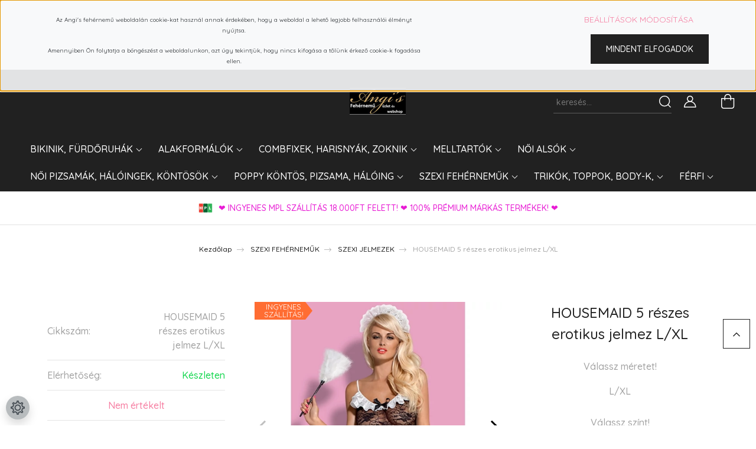

--- FILE ---
content_type: text/html; charset=UTF-8
request_url: https://www.angisfehernemu.hu/housemaid-5-reszes-erotikus-jelmez-8099
body_size: 44842
content:
<!DOCTYPE html>
<html lang="hu" dir="ltr">
<head>
    <title>HOUSEMAID 5 részes erotikus jelmez </title>
    <meta charset="utf-8">
    <meta name="keywords" content="HOUSEMAID 5 részes erotikus jelmez ">
    <meta name="description" content="SZEXI JELMEZEK
HOUSEMAID 5 részes erotikus jelmez  L/XL
29.990 Ft">
    <meta name="robots" content="index, follow">
    <link rel="image_src" href="https://angisfehernemu.cdn.shoprenter.hu/custom/angisfehernemu/image/data/product/15/housemaid_5_reszes_erotikus_jelmez.jpg.webp?lastmod=1666900665.1718624149">
    <meta property="og:title" content="HOUSEMAID 5 részes erotikus jelmez  L/XL" />
    <meta property="og:type" content="product" />
    <meta property="og:url" content="https://www.angisfehernemu.hu/housemaid-5-reszes-erotikus-jelmez-8099" />
    <meta property="og:image" content="https://angisfehernemu.cdn.shoprenter.hu/custom/angisfehernemu/image/cache/w1719h900/product/15/housemaid_5_reszes_erotikus_jelmez.jpg.webp?lastmod=1666900665.1718624149" />
    <meta property="og:description" content="HOUSEMAID 5 részes erotikus jelmez  Angi's ® Fehérnemű WebshopHOUSEMAID 5 részes erotikus jelmez  L/XL29.990 Ft" />
    <link href="https://angisfehernemu.cdn.shoprenter.hu/custom/angisfehernemu/image/data/c/K%C3%A9p%204.jpg?lastmod=1518452549.1718624149" rel="icon" />
    <link href="https://angisfehernemu.cdn.shoprenter.hu/custom/angisfehernemu/image/data/c/K%C3%A9p%204.jpg?lastmod=1518452549.1718624149" rel="apple-touch-icon" />
    <base href="https://www.angisfehernemu.hu:443" />
    <meta name="google-site-verification" content="sXmukta77EgIgQGFCgBZ8dyUB0do8Msq22IXMg2AtxQ" />
<meta name="p:domain_verify" content="0192cb76bc119cda33bbb22d593c6c4c"/>

    <meta name="viewport" content="width=device-width, initial-scale=1, maximum-scale=1, user-scalable=0">
            <link href="https://www.angisfehernemu.hu/housemaid-5-reszes-erotikus-jelmez-8099" rel="canonical">
    
            
                    
                <link rel="preconnect" href="https://fonts.googleapis.com">
    <link rel="preconnect" href="https://fonts.gstatic.com" crossorigin>
    <link href="https://fonts.googleapis.com/css2?family=Quicksand:wght@300;400;500;600;700&display=swap" rel="stylesheet">
    <link href="https://cdnjs.cloudflare.com/ajax/libs/fancybox/3.5.7/jquery.fancybox.min.css" rel="stylesheet" />
            <link rel="stylesheet" href="https://angisfehernemu.cdn.shoprenter.hu/custom/angisfehernemu/catalog/view/theme/paris_global/style/1763468188.1591773721.0.1763641322.css?v=null.1718624149" media="screen">
            <link rel="stylesheet" href="https://angisfehernemu.cdn.shoprenter.hu/custom/angisfehernemu/catalog/view/theme/paris_global/stylesheet/stylesheet.css?v=1763641321" media="screen">
        <script>
        window.nonProductQuality = 80;
    </script>
    <script src="//ajax.googleapis.com/ajax/libs/jquery/1.10.2/jquery.min.js"></script>
    <script>window.jQuery || document.write('<script src="https://angisfehernemu.cdn.shoprenter.hu/catalog/view/javascript/jquery/jquery-1.10.2.min.js?v=1484139539"><\/script>');</script>
    <script src="//cdn.jsdelivr.net/npm/slick-carousel@1.8.1/slick/slick.min.js"></script>

            
    

    <!--Header JavaScript codes--><script src="https://angisfehernemu.cdn.shoprenter.hu/web/compiled/js/countdown.js?v=1768402759"></script><script src="https://angisfehernemu.cdn.shoprenter.hu/web/compiled/js/base.js?v=1768402759"></script><script src="https://angisfehernemu.cdn.shoprenter.hu/web/compiled/js/before_starter2_head.js?v=1768402759"></script><script src="https://angisfehernemu.cdn.shoprenter.hu/web/compiled/js/before_starter2_productpage.js?v=1768402759"></script><script src="https://angisfehernemu.cdn.shoprenter.hu/web/compiled/js/productreview.js?v=1768402759"></script><script src="https://angisfehernemu.cdn.shoprenter.hu/web/compiled/js/nanobar.js?v=1768402759"></script><!--Header jQuery onLoad scripts--><script>window.countdownFormat='%D:%H:%M:%S';var BASEURL='https://www.angisfehernemu.hu';Currency={"symbol_left":"","symbol_right":" Ft","decimal_place":0,"decimal_point":",","thousand_point":".","currency":"HUF","value":1};var ShopRenter=ShopRenter||{};ShopRenter.product={"id":8099,"sku":"HOUSEMAID 5 r\u00e9szes erotikus jelmez   L\/XL","currency":"HUF","unitName":"db","price":29990,"name":"HOUSEMAID 5 r\u00e9szes erotikus jelmez  L\/XL","brand":"OBSESSIVE","currentVariant":{"V\u00e1lassz m\u00e9retet!":"L\/XL","V\u00e1lassz sz\u00ednt!":"Fekete"},"parent":{"id":8099,"sku":"HOUSEMAID 5 r\u00e9szes erotikus jelmez   L\/XL","unitName":"db","price":29990,"name":"HOUSEMAID 5 r\u00e9szes erotikus jelmez  L\/XL"}};$(document).ready(function(){});$(window).load(function(){var init_relatedproducts_Scroller=function(){$("#relatedproducts .aurora-scroll-click-mode").each(function(){var max=0;$(this).find($(".list_prouctname")).each(function(){var h=$(this).height();max=h>max?h:max;});$(this).find($(".list_prouctname")).each(function(){$(this).height(max);});});$("#relatedproducts .aurora-scroll-click-mode").auroraScroll({autoMode:"click",frameRate:60,speed:2.5,direction:-1,elementClass:"product-snapshot",pauseAfter:false,horizontal:true,visible:1,arrowsPosition:1},function(){initAurora();});}
init_relatedproducts_Scroller();});</script><script src="https://angisfehernemu.cdn.shoprenter.hu/web/compiled/js/vue/manifest.bundle.js?v=1768402756"></script><script>var ShopRenter=ShopRenter||{};ShopRenter.onCartUpdate=function(callable){document.addEventListener('cartChanged',callable)};ShopRenter.onItemAdd=function(callable){document.addEventListener('AddToCart',callable)};ShopRenter.onItemDelete=function(callable){document.addEventListener('deleteCart',callable)};ShopRenter.onSearchResultViewed=function(callable){document.addEventListener('AuroraSearchResultViewed',callable)};ShopRenter.onSubscribedForNewsletter=function(callable){document.addEventListener('AuroraSubscribedForNewsletter',callable)};ShopRenter.onCheckoutInitiated=function(callable){document.addEventListener('AuroraCheckoutInitiated',callable)};ShopRenter.onCheckoutShippingInfoAdded=function(callable){document.addEventListener('AuroraCheckoutShippingInfoAdded',callable)};ShopRenter.onCheckoutPaymentInfoAdded=function(callable){document.addEventListener('AuroraCheckoutPaymentInfoAdded',callable)};ShopRenter.onCheckoutOrderConfirmed=function(callable){document.addEventListener('AuroraCheckoutOrderConfirmed',callable)};ShopRenter.onCheckoutOrderPaid=function(callable){document.addEventListener('AuroraOrderPaid',callable)};ShopRenter.onCheckoutOrderPaidUnsuccessful=function(callable){document.addEventListener('AuroraOrderPaidUnsuccessful',callable)};ShopRenter.onProductPageViewed=function(callable){document.addEventListener('AuroraProductPageViewed',callable)};ShopRenter.onMarketingConsentChanged=function(callable){document.addEventListener('AuroraMarketingConsentChanged',callable)};ShopRenter.onCustomerRegistered=function(callable){document.addEventListener('AuroraCustomerRegistered',callable)};ShopRenter.onCustomerLoggedIn=function(callable){document.addEventListener('AuroraCustomerLoggedIn',callable)};ShopRenter.onCustomerUpdated=function(callable){document.addEventListener('AuroraCustomerUpdated',callable)};ShopRenter.onCartPageViewed=function(callable){document.addEventListener('AuroraCartPageViewed',callable)};ShopRenter.customer={"userId":0,"userClientIP":"3.138.184.25","userGroupId":8,"customerGroupTaxMode":"gross","customerGroupPriceMode":"only_gross","email":"","phoneNumber":"","name":{"firstName":"","lastName":""}};ShopRenter.theme={"name":"paris_global","family":"paris","parent":""};ShopRenter.shop={"name":"angisfehernemu","locale":"hu","currency":{"code":"HUF","rate":1},"domain":"angisfehernemu.myshoprenter.hu"};ShopRenter.page={"route":"product\/product","queryString":"housemaid-5-reszes-erotikus-jelmez-8099"};ShopRenter.formSubmit=function(form,callback){callback();};let loadedAsyncScriptCount=0;function asyncScriptLoaded(position){loadedAsyncScriptCount++;if(position==='body'){if(document.querySelectorAll('.async-script-tag').length===loadedAsyncScriptCount){if(/complete|interactive|loaded/.test(document.readyState)){document.dispatchEvent(new CustomEvent('asyncScriptsLoaded',{}));}else{document.addEventListener('DOMContentLoaded',()=>{document.dispatchEvent(new CustomEvent('asyncScriptsLoaded',{}));});}}}}</script><script type="text/javascript"async class="async-script-tag"onload="asyncScriptLoaded('header')"src="https://onsite.optimonk.com/script.js?account=52765"></script><script type="text/javascript"async class="async-script-tag"onload="asyncScriptLoaded('header')"src="https://utanvet-ellenor.hu/api/v1/shoprenter/utanvet-ellenor.js"></script><script type="text/javascript"async class="async-script-tag"onload="asyncScriptLoaded('header')"src="https://frontend.embedi.hu/shoprenter/5f9ad4243a04cbe180657955/platform.js"></script><script type="text/javascript"src="https://angisfehernemu.cdn.shoprenter.hu/web/compiled/js/vue/customerEventDispatcher.bundle.js?v=1768402756"></script><!--Custom header scripts--><script id="barat_hud_sr_script">if(document.getElementById("fbarat")===null){var hst=document.createElement("script");hst.src="//admin.fogyasztobarat.hu/h-api.js";hst.type="text/javascript";hst.setAttribute("data-id","YCOV2O2G");hst.setAttribute("id","fbarat");var hs=document.getElementById("barat_hud_sr_script");hs.parentNode.insertBefore(hst,hs);}</script>                
                                <script type="text/javascript" src="https://angisfehernemu.cdn.shoprenter.hu/web/compiled/js/vue/TikTokClickIdListener.bundle.js?v=1768402756"></script>

            <script>window.dataLayer=window.dataLayer||[];function gtag(){dataLayer.push(arguments)};var ShopRenter=ShopRenter||{};ShopRenter.config=ShopRenter.config||{};ShopRenter.config.googleConsentModeDefaultValue="denied";</script>                        <script type="text/javascript" src="https://angisfehernemu.cdn.shoprenter.hu/web/compiled/js/vue/googleConsentMode.bundle.js?v=1768402756"></script>

            <!-- Meta Pixel Code -->
<script>
!function(f,b,e,v,n,t,s)
{if(f.fbq)return;n=f.fbq=function(){n.callMethod?
n.callMethod.apply(n,arguments):n.queue.push(arguments)};
if(!f._fbq)f._fbq=n;n.push=n;n.loaded=!0;n.version='2.0';
n.queue=[];t=b.createElement(e);t.async=!0;
t.src=v;s=b.getElementsByTagName(e)[0];
s.parentNode.insertBefore(t,s)}(window, document,'script',
'https://connect.facebook.net/en_US/fbevents.js');
fbq('consent', 'revoke');
fbq('init', '410704315254959');
fbq('track', 'PageView');
document.addEventListener('AuroraProductPageViewed', function(auroraEvent) {
                    fbq('track', 'ViewContent', {
                        content_type: 'product',
                        content_ids: [auroraEvent.detail.product.id.toString()],
                        value: parseFloat(auroraEvent.detail.product.grossUnitPrice),
                        currency: auroraEvent.detail.product.currency
                    }, {
                        eventID: auroraEvent.detail.event.id
                    });
                });
document.addEventListener('AuroraAddedToCart', function(auroraEvent) {
    var fbpId = [];
    var fbpValue = 0;
    var fbpCurrency = '';

    auroraEvent.detail.products.forEach(function(item) {
        fbpValue += parseFloat(item.grossUnitPrice) * item.quantity;
        fbpId.push(item.id);
        fbpCurrency = item.currency;
    });


    fbq('track', 'AddToCart', {
        content_ids: fbpId,
        content_type: 'product',
        value: fbpValue,
        currency: fbpCurrency
    }, {
        eventID: auroraEvent.detail.event.id
    });
})
window.addEventListener('AuroraMarketingCookie.Changed', function(event) {
            let consentStatus = event.detail.isAccepted ? 'grant' : 'revoke';
            if (typeof fbq === 'function') {
                fbq('consent', consentStatus);
            }
        });
</script>
<noscript><img height="1" width="1" style="display:none"
src="https://www.facebook.com/tr?id=410704315254959&ev=PageView&noscript=1"
/></noscript>
<!-- End Meta Pixel Code -->
            <!-- Google Tag Manager -->
<script>
  window.dataLayer = window.dataLayer || [];
  function gtag(){dataLayer.push(arguments);}
  gtag('js', new Date());

  gtag('config', 'AW-756230710');
</script>
<!-- Google tag (gtag.js) -->
<script async src="https://www.googletagmanager.com/gtag/js?id=G-DCVE96ZHHS"></script>
<script>
  window.dataLayer = window.dataLayer || [];
  function gtag(){dataLayer.push(arguments);}
  gtag('js', new Date());

  gtag('config', 'G-DCVE96ZHHS');
</script>
<!-- Google tag (gtag.js) --> <script async src="https://www.googletagmanager.com/gtag/js?id=AW-11209994528"></script> <script> window.dataLayer = window.dataLayer || []; function gtag(){dataLayer.push(arguments);} gtag('js', new Date()); gtag('config', 'AW-11209994528'); </script>
<!-- End Google Tag Manager -->
            
            
                <!--Global site tag(gtag.js)--><script async src="https://www.googletagmanager.com/gtag/js?id=G-W4R0V05DN8"></script><script>window.dataLayer=window.dataLayer||[];function gtag(){dataLayer.push(arguments);}
gtag('js',new Date());gtag('config','G-W4R0V05DN8');gtag('config','AW-11209994528',{"allow_enhanced_conversions":true});gtag('config','AW-756230710',{"allow_enhanced_conversions":true});</script>                                <script type="text/javascript" src="https://angisfehernemu.cdn.shoprenter.hu/web/compiled/js/vue/GA4EventSender.bundle.js?v=1768402756"></script>

    
    
</head>
<body id="body" class="page-body housemaid_5_reszes_erotikus_jelmez product-page-body paris_global-body desktop-device-body" role="document">
<script>var bodyComputedStyle=window.getComputedStyle(document.body);ShopRenter.theme.breakpoints={'xs':parseInt(bodyComputedStyle.getPropertyValue('--breakpoint-xs')),'sm':parseInt(bodyComputedStyle.getPropertyValue('--breakpoint-sm')),'md':parseInt(bodyComputedStyle.getPropertyValue('--breakpoint-md')),'lg':parseInt(bodyComputedStyle.getPropertyValue('--breakpoint-lg')),'xl':parseInt(bodyComputedStyle.getPropertyValue('--breakpoint-xl'))}</script><!--Google Tag Manager(noscript)--><script asy<!--End Google Tag Manager(noscript)--><div id="fb-root"></div><script>(function(d,s,id){var js,fjs=d.getElementsByTagName(s)[0];if(d.getElementById(id))return;js=d.createElement(s);js.id=id;js.src="//connect.facebook.net/hu_HU/sdk/xfbml.customerchat.js#xfbml=1&version=v2.12&autoLogAppEvents=1";fjs.parentNode.insertBefore(js,fjs);}(document,"script","facebook-jssdk"));</script>
                    

<!-- cached -->    <div class="nanobar-cookie-cog d-flex-center rounded-circle js-hidden-nanobar-button">
        <svg xmlns="https://www.w3.org/2000/svg" width="24" height="24" viewBox="0 0 512 512">
    <path fill="currentColor" d="M512 289.7v-67.5l-68.2-18.1c-4.3-15.4-10.4-30.2-18.4-44.2l34.9-60.6 -47.6-47.6 -60.6 34.9c-14-8-28.8-14.1-44.2-18.4L289.7 0h-67.5l-18.1 68.2c-15.4 4.3-30.2 10.4-44.2 18.4L99.4 51.7 51.7 99.4l34.9 60.6c-8 14-14.1 28.8-18.4 44.2L0 222.3v67.5l68.2 18.1c4.3 15.4 10.4 30.2 18.4 44.2l-34.9 60.6 47.6 47.6 60.6-34.9c14 8 28.8 14.1 44.2 18.4l18.1 68.2h67.5l18.1-68.2c15.4-4.3 30.2-10.4 44.2-18.4l60.6 34.9 47.6-47.6 -34.9-60.6c8-14 14.1-28.8 18.4-44.2L512 289.7zM410.1 275.5l-2.5 12.1c-3.9 18.9-11.4 36.8-22.1 53.2l-6.8 10.3 31.6 55 -4.3 4.3 -55-31.6 -10.3 6.8c-16.4 10.8-34.3 18.2-53.2 22.1l-12.1 2.5L259 472h-6l-16.5-61.9 -12.1-2.5c-18.9-3.9-36.8-11.4-53.2-22.1l-10.3-6.8 -55 31.6 -4.3-4.3 31.6-55 -6.8-10.3c-10.8-16.4-18.2-34.3-22.1-53.2l-2.5-12.1L40 259v-6l61.9-16.5 2.5-12.1c3.9-18.9 11.4-36.8 22.1-53.2l6.8-10.3 -31.6-55 4.3-4.3 55 31.6 10.3-6.8c16.4-10.8 34.3-18.2 53.2-22.1l12.1-2.5L253 40h6l16.5 61.9 12.1 2.5c18.9 3.9 36.8 11.4 53.2 22.1l10.3 6.8 55-31.6 4.3 4.3 -31.6 55 6.8 10.3c10.8 16.4 18.2 34.3 22.1 53.2l2.5 12.1L472 253v6L410.1 275.5z"/>
    <path fill="currentColor" d="M256 140c-64 0-116 52-116 116s52 116 116 116 116-52 116-116S320 140 256 140zM256 332c-41.9 0-76-34.1-76-76s34.1-76 76-76 76 34.1 76 76S297.9 332 256 332z"/>
</svg>
    </div>
<div class="Fixed nanobar js-nanobar-first-login">
    <div class="container nanobar-container">
        <div class="row flex-column flex-sm-row ">
            <div class="col-12 col-lg-6 col-xl-7 nanobar-text-cookies align-self-center text-sm-left">
                <p><span class="aurora-nanobar-text" id="nanoText" style="font-size: 12px;"></span>
</p>
<p style="text-align: center;"><span style="font-size:11px;"><strong></strong></span><!--StartFragment--><span style="font-size:10px;"><span class="aurora-nanobar-text" id="nanoTextCookies">Az Angi's fehérnemű weboldalán cookie-kat használ annak érdekében, hogy a weboldal a lehető legjobb felhasználói élményt nyújtsa.</span></span>
</p>
<p style="text-align: center;"><span style="font-size:10px;"><span class="aurora-nanobar-text"> Amennyiben Ön folytatja a böngészést a weboldalunkon, azt úgy tekintjük, hogy nincs kifogása a tőlünk érkező cookie-k fogadása ellen. </span></span><!--EndFragment--><span style="font-size:8px;"><strong></strong></span>
</p>
<div class="description"> 
</div>
            </div>
            <div class="col-12 col-lg-6 col-xl-5 nanobar-buttons mt-2 m-lg-0 text-center text-lg-right">
                <a href="" class="btn btn-link nanobar-settings-button js-nanobar-settings-button">
                    Beállítások módosítása
                </a>
                <a href="" class="btn btn-primary nanobar-btn js-nanobar-close-cookies" data-button-save-text="Beállítások mentése">
                    Mindent elfogadok
                </a>
            </div>
        </div>
        <div class="nanobar-cookies js-nanobar-cookies flex-column flex-sm-row text-left pt-3 mt-3" style="display: none;">
            <div class="form-check pt-2 pb-2 pr-2 mb-0">
                <input class="form-check-input" type="checkbox" name="required_cookies" disabled checked />
                <label class="form-check-label">
                    Szükséges cookie-k
                    <div class="cookies-help-text text-muted">
                        Ezek a cookie-k segítenek abban, hogy a webáruház használható és működőképes legyen.
                    </div>
                </label>
            </div>
            <div class="form-check pt-2 pb-2 pr-2 mb-0">
                <input class="form-check-input js-nanobar-marketing-cookies" type="checkbox" name="marketing_cookies"
                         checked />
                <label class="form-check-label">
                    Marketing cookie-k
                    <div class="cookies-help-text text-muted">
                        Ezeket a cookie-k segítenek abban, hogy az Ön érdeklődési körének megfelelő reklámokat és termékeket jelenítsük meg a webáruházban.
                    </div>
                </label>
            </div>
        </div>
    </div>
</div>

<script>
    (function ($) {
        $(document).ready(function () {
            new AuroraNanobar.FirstLogNanobarCheckbox(jQuery('.js-nanobar-first-login'), 'top');
        });
    })(jQuery);
</script>
<!-- /cached -->
<!-- cached --><div class="Fixed nanobar js-nanobar-free-shipping">
    <div class="container nanobar-container">
        <button type="button" class="close js-nanobar-close" aria-label="Close">
            <span aria-hidden="true">&times;</span>
        </button>
        <div class="nanobar-text px-3"></div>
    </div>
</div>

<script>$(document).ready(function(){document.nanobarInstance=new AuroraNanobar.FreeShippingNanobar($('.js-nanobar-free-shipping'),'top','0','','1');});</script><!-- /cached -->
                <!-- page-wrap -->

                <div class="page-wrap sr-search--enabled">
                                                <div id="section-header" class="section-wrapper ">
    
    

<header class="sticky-header">
            <div class="container-fluid">
            <nav class="navbar header-navbar flex-column">
                <div class="header-navbar-top d-flex justify-content-between w-100">
                    <div class="header-navbar-top-left d-flex align-items-center justify-content-start">
                        <div id="js-mobile-navbar" class="mobile-navbar">
                            <button id="js-hamburger-icon" class="btn btn-primary p-0">
                                <div class="hamburger-icon position-relative">
                                    <div class="hamburger-icon-line position-absolute line-1"></div>
                                    <div class="hamburger-icon-line position-absolute line-2"></div>
                                    <div class="hamburger-icon-line position-absolute line-3"></div>
                                </div>
                            </button>
                        </div>
                                                <!-- cached -->
<!-- /cached -->
                    </div>
                    <div class="header-navbar-top-center d-flex align-items-center justify-content-center">
                        <!-- cached -->
    <a class="navbar-brand" href="/"><img style="border: 0; max-width: 190px;" src="https://angisfehernemu.cdn.shoprenter.hu/custom/angisfehernemu/image/cache/w190h90m00/ckeditor/af.png?v=1718717117" title="⭐️Angi's Fehérnemű és Bikini webáruház⭐️" alt="⭐️Angi's Fehérnemű és Bikini webáruház⭐️" /></a>
<!-- /cached -->
                    </div>

                                        <div class="header-navbar-top-right-search d-flex align-items-center justify-content-end">
                        <div class="dropdown search-module d-flex header-navbar-top-right-item">
                            <div class="input-group">
                                <input class="form-control form-control-lg disableAutocomplete" type="text" placeholder="keresés..." value=""
                                       id="filter_keyword" 
                                       onclick="this.value=(this.value==this.defaultValue)?'':this.value;"/>
                                <div class="input-group-append">
                                    <button class="btn" type="button" onclick="moduleSearch();">
                                        <svg width="20" height="20" viewBox="0 0 20 20" fill="currentColor" xmlns="https://www.w3.org/2000/svg">
    <path d="M9.10855 18.2134C11.3088 18.2134 13.3297 17.4263 14.9076 16.123L18.5686 19.784C18.7113 19.9268 18.898 20 19.0848 20C19.2715 20 19.4582 19.9268 19.601 19.784C19.8865 19.4984 19.8865 19.0335 19.601 18.7479L15.9546 15.1016C17.3604 13.4981 18.2134 11.4003 18.2134 9.10855C18.2134 4.08567 14.1278 0 9.10489 0C4.08201 0 0 4.08201 0 9.10489C0 14.1278 4.08567 18.2134 9.10855 18.2134ZM9.10855 1.46074C13.3224 1.46074 16.7527 4.88742 16.7527 9.10489C16.7527 13.3223 13.3224 16.749 9.10855 16.749C4.89475 16.749 1.4644 13.3187 1.4644 9.10489C1.4644 4.89109 4.89475 1.46074 9.10855 1.46074Z" />
</svg>

                                    </button>
                                </div>
                            </div>

                            <input type="hidden" id="filter_description" value="0"/>
                            <input type="hidden" id="search_shopname" value="angisfehernemu"/>
                            <div id="results" class="dropdown-menu search-results"></div>
                        </div>

                        
                    </div>
                    
                    <div class="header-navbar-top-right d-flex align-items-center justify-content-end">
                                                    <div class="header-navbar-top-right-item header-navbar-top-right-login">
                                <!-- cached -->
    <ul class="nav login-list">
                    <li class="nav-item">
                <a class="nav-link btn" href="index.php?route=account/login" title="Belépés">
                    <span>
                        <svg width="21" height="20" viewBox="0 0 21 20" fill="currentColor" xmlns="https://www.w3.org/2000/svg">
    <path d="M0.747791 20H19.802C20.0039 20 20.1945 19.9178 20.3366 19.7757C20.4786 19.6336 20.5534 19.4393 20.5497 19.2374C20.4599 14.6878 17.3534 10.8299 13.1777 9.58505C14.5833 8.64673 15.5104 7.04673 15.5104 5.23364C15.5104 2.34766 13.1627 0 10.2768 0C7.39078 0 5.04312 2.34766 5.04312 5.23364C5.04312 7.04673 5.97022 8.64673 7.37209 9.58505C3.19639 10.8336 0.0898473 14.6878 0.000127707 19.2374C-0.00361061 19.4393 0.0748939 19.6336 0.213212 19.7757C0.351529 19.9178 0.54966 20 0.747791 20ZM6.53845 5.23364C6.53845 3.17383 8.21695 1.49533 10.2768 1.49533C12.3366 1.49533 14.0151 3.17383 14.0151 5.23364C14.0151 7.29346 12.3366 8.97196 10.2768 8.97196C8.21695 8.97196 6.53845 7.29346 6.53845 5.23364ZM10.2768 10.6542C14.7702 10.6542 18.5384 14.1121 19.0095 18.5047H1.54405C2.01508 14.1121 5.78331 10.6542 10.2768 10.6542Z"/>
</svg>

                    </span>
                </a>
            </li>
            </ul>
<!-- /cached -->
                            </div>
                                                <div class="header-navbar-top-right-item">
                            
                        </div>
                        <div id="js-cart" class="header-navbar-top-right-item">
                            <hx:include src="/_fragment?_path=_format%3Dhtml%26_locale%3Den%26_controller%3Dmodule%252Fcart&amp;_hash=QNX%2BwyGAg8GdNLcakcxCYB4rksIykR9Le7FlIMSK1zc%3D"></hx:include>
                        </div>
                    </div>
                </div>
                <div class="header-navbar-bottom">
                    


                    
            <div id="module_category_wrapper" class="module-category-wrapper">
    
    <div id="category" class="module content-module header-position hide-top category-module" >
                    <div class="module-body">
                        <div id="category-nav">
            


<ul class="nav nav-pills category category-menu sf-menu sf-horizontal cached">
    <li id="cat_978" class="nav-item item category-list module-list parent even">
    <a href="https://www.angisfehernemu.hu/bikinik-furdoruhak-978" class="nav-link">
        BIKINIK, FÜRDŐRUHÁK
    </a>
            <ul class="nav flex-column children"><li id="cat_189" class="nav-item item category-list module-list even">
    <a href="https://www.angisfehernemu.hu/bikinik-furdoruhak-978/bikini_189" class="nav-link">
        AKCIÓS BIKINIK!!!
    </a>
    </li><li id="cat_1321" class="nav-item item category-list module-list odd">
    <a href="https://www.angisfehernemu.hu/bikinik-furdoruhak-978/akcios-furdoruhak-1321" class="nav-link">
        AKCIÓS FÜRDŐRUHÁK
    </a>
    </li><li id="cat_981" class="nav-item item category-list module-list even">
    <a href="https://www.angisfehernemu.hu/bikinik-furdoruhak-978/uj-kollekcio-981" class="nav-link">
        BIKINIK
    </a>
    </li><li id="cat_190" class="nav-item item category-list module-list odd">
    <a href="https://www.angisfehernemu.hu/bikinik-furdoruhak-978/furdoruha-tankini-trikini" class="nav-link">
        EGYRÉSZESEK
    </a>
    </li><li id="cat_1511" class="nav-item item category-list module-list even">
    <a href="https://www.angisfehernemu.hu/bikinik-furdoruhak-978/gyerek-bikinik-1511" class="nav-link">
        GYEREK bikinik
    </a>
    </li><li id="cat_1319" class="nav-item item category-list module-list odd">
    <a href="https://www.angisfehernemu.hu/bikinik-furdoruhak-978/alakformalo-furdoruhak-1319" class="nav-link">
        LUXURY ALAKFORMÁLÓ FÜRDŐRUHÁK
    </a>
    </li><li id="cat_1106" class="nav-item item category-list module-list even">
    <a href="https://www.angisfehernemu.hu/bikinik-furdoruhak-978/luxury-bikinik-1106" class="nav-link">
        LUXURY BIKINIK
    </a>
    </li><li id="cat_1109" class="nav-item item category-list module-list odd">
    <a href="https://www.angisfehernemu.hu/bikinik-furdoruhak-978/luxury-egyreszesek-1109" class="nav-link">
        LUXURY EGYRÉSZESEK
    </a>
    </li><li id="cat_93" class="nav-item item category-list module-list parent even">
    <a href="https://www.angisfehernemu.hu/bikinik-furdoruhak-978/origami_bikini" class="nav-link">
        ORIGAMI BIKINI
    </a>
            <ul class="nav flex-column children"><li id="cat_1474" class="nav-item item category-list module-list even">
    <a href="https://www.angisfehernemu.hu/bikinik-furdoruhak-978/origami_bikini/origami-bikini-2025-1474" class="nav-link">
        ORIGAMI BIKINI 2025.
    </a>
    </li><li id="cat_920" class="nav-item item category-list module-list odd">
    <a href="https://www.angisfehernemu.hu/bikinik-furdoruhak-978/origami_bikini/akcios-origami-bikinik-920" class="nav-link">
        AKCIÓS ORIGAMI BIKINIK
    </a>
    </li><li id="cat_1317" class="nav-item item category-list module-list even">
    <a href="https://www.angisfehernemu.hu/bikinik-furdoruhak-978/origami_bikini/ekszeres-bikinik-1317" class="nav-link">
        ÉKSZERES BIKINIK
    </a>
    </li><li id="cat_1116" class="nav-item item category-list module-list odd">
    <a href="https://www.angisfehernemu.hu/bikinik-furdoruhak-978/origami_bikini/limitalt-kollekcio" class="nav-link">
        LIMITÁLT és EGYSZÍNŰ KOLLEKCIÓ! 
    </a>
    </li><li id="cat_684" class="nav-item item category-list module-list even">
    <a href="https://www.angisfehernemu.hu/bikinik-furdoruhak-978/origami_bikini/origami-bikini" class="nav-link">
        ÖSSZES ORIGAMI BIKINI 
    </a>
    </li><li id="cat_692" class="nav-item item category-list module-list odd">
    <a href="https://www.angisfehernemu.hu/bikinik-furdoruhak-978/origami_bikini/egyreszes-692" class="nav-link">
        ORIGAMI EGYRÉSZESEK
    </a>
    </li><li id="cat_229" class="nav-item item category-list module-list even">
    <a href="https://www.angisfehernemu.hu/bikinik-furdoruhak-978/origami_bikini/origami_kids" class="nav-link">
        ORIGAMI LÁNYKA BIKINIK
    </a>
    </li><li id="cat_765" class="nav-item item category-list module-list odd">
    <a href="https://www.angisfehernemu.hu/bikinik-furdoruhak-978/origami_bikini/strandruhak-765" class="nav-link">
        ORIGAMI STRANDRUHÁK
    </a>
    </li><li id="cat_529" class="nav-item item category-list module-list even">
    <a href="https://www.angisfehernemu.hu/bikinik-furdoruhak-978/origami_bikini/kulon_alsok_529" class="nav-link">
        ORIGAMI KÜLÖN ALSÓK
    </a>
    </li></ul>
    </li><li id="cat_915" class="nav-item item category-list module-list parent odd">
    <a href="https://www.angisfehernemu.hu/bikinik-furdoruhak-978/poppy-bikini-915" class="nav-link">
        POPPY BIKINI
    </a>
            <ul class="nav flex-column children"><li id="cat_1264" class="nav-item item category-list module-list even">
    <a href="https://www.angisfehernemu.hu/bikinik-furdoruhak-978/poppy-bikini-915/poppy-egyreszesek-1264" class="nav-link">
        POPPY EGYRÉSZESEK
    </a>
    </li><li id="cat_1496" class="nav-item item category-list module-list odd">
    <a href="https://www.angisfehernemu.hu/bikinik-furdoruhak-978/poppy-bikini-915/poppy-trikinik-1496" class="nav-link">
        POPPY TRIKINIK
    </a>
    </li><li id="cat_567" class="nav-item item category-list module-list even">
    <a href="https://www.angisfehernemu.hu/bikinik-furdoruhak-978/poppy-bikini-915/poppy-bikini" class="nav-link">
        POPPY Bikinik
    </a>
    </li><li id="cat_917" class="nav-item item category-list module-list odd">
    <a href="https://www.angisfehernemu.hu/bikinik-furdoruhak-978/poppy-bikini-915/kulon-felso-917" class="nav-link">
        POPPY Külön bikini felsők
    </a>
    </li><li id="cat_591" class="nav-item item category-list module-list even">
    <a href="https://www.angisfehernemu.hu/bikinik-furdoruhak-978/poppy-bikini-915/poppy-bikini-alsok-591" class="nav-link">
        POPPY Külön bikini alsók
    </a>
    </li><li id="cat_1498" class="nav-item item category-list module-list odd">
    <a href="https://www.angisfehernemu.hu/bikinik-furdoruhak-978/poppy-bikini-915/poppy-strandruha-1498" class="nav-link">
        POPPY strandruha
    </a>
    </li></ul>
    </li><li id="cat_1318" class="nav-item item category-list module-list even">
    <a href="https://www.angisfehernemu.hu/bikinik-furdoruhak-978/trikinik-1318" class="nav-link">
        TRIKINIK
    </a>
    </li><li id="cat_1102" class="nav-item item category-list module-list odd">
    <a href="https://www.angisfehernemu.hu/bikinik-furdoruhak-978/tankinik-1102" class="nav-link">
        TANKINIK
    </a>
    </li><li id="cat_348" class="nav-item item category-list module-list even">
    <a href="https://www.angisfehernemu.hu/bikinik-furdoruhak-978/kulon_bikini_also_348" class="nav-link">
        KÜLÖN BIKINI ALSÓ
    </a>
    </li><li id="cat_1003" class="nav-item item category-list module-list odd">
    <a href="https://www.angisfehernemu.hu/bikinik-furdoruhak-978/kulon-bikini-felso-1003" class="nav-link">
        KÜLÖN BIKINI FELSŐ
    </a>
    </li><li id="cat_192" class="nav-item item category-list module-list even">
    <a href="https://www.angisfehernemu.hu/bikinik-furdoruhak-978/strandruha_192" class="nav-link">
        STRANDRUHA
    </a>
    </li><li id="cat_1115" class="nav-item item category-list module-list odd">
    <a href="https://www.angisfehernemu.hu/bikinik-furdoruhak-978/ferfi-furdonadragok" class="nav-link">
        FÉRFI FÜRDŐNADRÁGOK
    </a>
    </li></ul>
    </li><li id="cat_1538" class="nav-item item category-list module-list parent odd">
    <a href="https://www.angisfehernemu.hu/alakformalok-es-szaras-alsok-1538" class="nav-link">
        ALAKFORMÁLÓK
    </a>
            <ul class="nav flex-column children"><li id="cat_1586" class="nav-item item category-list module-list even">
    <a href="https://www.angisfehernemu.hu/alakformalok-es-szaras-alsok-1538/alakformalo-body-k-1586" class="nav-link">
        ALAKFORMÁLÓ BODY-K
    </a>
    </li><li id="cat_1314" class="nav-item item category-list module-list odd">
    <a href="https://www.angisfehernemu.hu/alakformalok-es-szaras-alsok-1538/alakformalo-alsok-1314" class="nav-link">
        ALAKFORMÁLÓ ÉS SZÁRAS ALSÓK
    </a>
    </li><li id="cat_1587" class="nav-item item category-list module-list even">
    <a href="https://www.angisfehernemu.hu/alakformalok-es-szaras-alsok-1538/alakformalo-ruhak-1587" class="nav-link">
        ALAKFORMÁLÓ RUHÁK
    </a>
    </li><li id="cat_1583" class="nav-item item category-list module-list odd">
    <a href="https://www.angisfehernemu.hu/alakformalok-es-szaras-alsok-1538/alakrormalo-body-k-trikok-ruhak-1583" class="nav-link">
        ALAKRORMÁLÓ TRIKÓK
    </a>
    </li></ul>
    </li><li id="cat_95" class="nav-item item category-list module-list parent even">
    <a href="https://www.angisfehernemu.hu/combfix_harisnya_leggings" class="nav-link">
        COMBFIXEK, HARISNYÁK, ZOKNIK
    </a>
            <ul class="nav flex-column children"><li id="cat_92" class="nav-item item category-list module-list parent even">
    <a href="https://www.angisfehernemu.hu/combfix_harisnya_leggings/combfix" class="nav-link">
        COMBFIXEK, SZEXI HARISNYÁK, HARISNYATARTÓK
    </a>
            <ul class="nav flex-column children"><li id="cat_1269" class="nav-item item category-list module-list even">
    <a href="https://www.angisfehernemu.hu/combfix_harisnya_leggings/combfix/necc-combfix-1269" class="nav-link">
        NECC ÉS CSIPKE COMBFIXEK
    </a>
    </li><li id="cat_1565" class="nav-item item category-list module-list odd">
    <a href="https://www.angisfehernemu.hu/combfix_harisnya_leggings/combfix/pamut-combzoknik-pamut-combfixek-1565" class="nav-link">
        PAMUT COMBZOKNIK
    </a>
    </li><li id="cat_516" class="nav-item item category-list module-list even">
    <a href="https://www.angisfehernemu.hu/combfix_harisnya_leggings/combfix/harisnyatartos_combfix_516" class="nav-link">
        SZEXI  HARISNYÁK
    </a>
    </li><li id="cat_1084" class="nav-item item category-list module-list odd">
    <a href="https://www.angisfehernemu.hu/combfix_harisnya_leggings/combfix/szilikon-nelkuli-combfix-1084" class="nav-link">
        SZILIKON NÉLKÜLI COMBFIX
    </a>
    </li><li id="cat_1063" class="nav-item item category-list module-list even">
    <a href="https://www.angisfehernemu.hu/combfix_harisnya_leggings/combfix/szilikonos-combfix-1063" class="nav-link">
        SZILIKONOS COMBFIX
    </a>
    </li><li id="cat_1509" class="nav-item item category-list module-list parent odd">
    <a href="https://www.angisfehernemu.hu/combfix_harisnya_leggings/combfix/harisnyatarto-combfodor-1509" class="nav-link">
        HARISNYATARTÓK,  COMBCSIPKÉK
    </a>
            <ul class="nav flex-column children"><li id="cat_519" class="nav-item item category-list module-list even">
    <a href="https://www.angisfehernemu.hu/combfix_harisnya_leggings/combfix/harisnyatarto-combfodor-1509/harisnyakoto-combcsipke" class="nav-link">
        COMBFODOR, LEGÉNYFOGÓ, COMBCSIPKE
    </a>
    </li><li id="cat_512" class="nav-item item category-list module-list odd">
    <a href="https://www.angisfehernemu.hu/combfix_harisnya_leggings/combfix/harisnyatarto-combfodor-1509/harisnyatartok" class="nav-link">
        HARISNYATARTÓK
    </a>
    </li></ul>
    </li></ul>
    </li><li id="cat_1503" class="nav-item item category-list module-list odd">
    <a href="https://www.angisfehernemu.hu/combfix_harisnya_leggings/gyogyaszati-1503" class="nav-link">
        GYÓGYZOKNIK, GYÓGYHARISNYÁK
    </a>
    </li><li id="cat_1547" class="nav-item item category-list module-list parent even">
    <a href="https://www.angisfehernemu.hu/combfix_harisnya_leggings/harisnyak-1547" class="nav-link">
        HARISNYÁK
    </a>
            <ul class="nav flex-column children"><li id="cat_1544" class="nav-item item category-list module-list even">
    <a href="https://www.angisfehernemu.hu/combfix_harisnya_leggings/harisnyak-1547/zokni-es-harisnya-csomagok-csomagban-olcsobb-1544" class="nav-link">
        HARISNYA CSOMAGOK - CSOMAGBAN OLCSÓBB!!!
    </a>
    </li><li id="cat_154" class="nav-item item category-list module-list odd">
    <a href="https://www.angisfehernemu.hu/combfix_harisnya_leggings/harisnyak-1547/alakformalo_harisnyak" class="nav-link">
        ALAKFORMÁLÓ HARISNYÁK
    </a>
    </li><li id="cat_1370" class="nav-item item category-list module-list even">
    <a href="https://www.angisfehernemu.hu/combfix_harisnya_leggings/harisnyak-1547/comfix-mintas-harisnyanadragok-1370" class="nav-link">
        COMBFIX MINTÁS HARISNYANADRÁGOK
    </a>
    </li><li id="cat_1261" class="nav-item item category-list module-list odd">
    <a href="https://www.angisfehernemu.hu/combfix_harisnya_leggings/harisnyak-1547/csillogos-es-lurex-harisnyak-1261" class="nav-link">
        CSILLOGÓS ÉS LUREX HARISNYÁK
    </a>
    </li><li id="cat_1481" class="nav-item item category-list module-list even">
    <a href="https://www.angisfehernemu.hu/combfix_harisnya_leggings/harisnyak-1547/gyerejok-zoknk-gyerek-harisnyak-1481" class="nav-link">
        GYEREK HARISNYÁK, GYEREK LEGGINGSEK
    </a>
    </li><li id="cat_1372" class="nav-item item category-list module-list odd">
    <a href="https://www.angisfehernemu.hu/combfix_harisnya_leggings/harisnyak-1547/kismama-harisnyak-1372" class="nav-link">
        KISMAMA HARISNYÁK
    </a>
    </li><li id="cat_104" class="nav-item item category-list module-list even">
    <a href="https://www.angisfehernemu.hu/combfix_harisnya_leggings/harisnyak-1547/alap_harisnyak_104" class="nav-link">
        MINTA NÉLKÜLI HARISNYÁK
    </a>
    </li><li id="cat_122" class="nav-item item category-list module-list odd">
    <a href="https://www.angisfehernemu.hu/combfix_harisnya_leggings/harisnyak-1547/mintas_harisnyak_122" class="nav-link">
        MINTÁS HARISNYÁK
    </a>
    </li><li id="cat_1558" class="nav-item item category-list module-list even">
    <a href="https://www.angisfehernemu.hu/combfix_harisnya_leggings/harisnyak-1547/necc-es-csipke-harisnyak-1558" class="nav-link">
        NECC ÉS CSIPKE HARISNYÁK
    </a>
    </li></ul>
    </li><li id="cat_1572" class="nav-item item category-list module-list odd">
    <a href="https://www.angisfehernemu.hu/combfix_harisnya_leggings/labszarvedok-1572" class="nav-link">
        LÁBSZÁRVÉDŐK
    </a>
    </li><li id="cat_1167" class="nav-item item category-list module-list even">
    <a href="https://www.angisfehernemu.hu/combfix_harisnya_leggings/leggingsek-1167" class="nav-link">
        LEGGINGSEK
    </a>
    </li><li id="cat_1299" class="nav-item item category-list module-list parent odd">
    <a href="https://www.angisfehernemu.hu/combfix_harisnya_leggings/terd-es-bokafixek-1299" class="nav-link">
        TÉRD- és BOKAFIXEK, BALERINA ZOKNIK
    </a>
            <ul class="nav flex-column children"><li id="cat_1480" class="nav-item item category-list module-list even">
    <a href="https://www.angisfehernemu.hu/combfix_harisnya_leggings/terd-es-bokafixek-1299/balerina-zoknik-1480" class="nav-link">
        BALERINA ZOKNIK
    </a>
    </li><li id="cat_1301" class="nav-item item category-list module-list odd">
    <a href="https://www.angisfehernemu.hu/combfix_harisnya_leggings/terd-es-bokafixek-1299/bokafixek-1301" class="nav-link">
        BOKAFIXEK
    </a>
    </li><li id="cat_1235" class="nav-item item category-list module-list even">
    <a href="https://www.angisfehernemu.hu/combfix_harisnya_leggings/terd-es-bokafixek-1299/necc-1235" class="nav-link">
        NECC ÉS CSIPKE BOKA- ÉS TÉRDFIXEK
    </a>
    </li><li id="cat_1304" class="nav-item item category-list module-list odd">
    <a href="https://www.angisfehernemu.hu/combfix_harisnya_leggings/terd-es-bokafixek-1299/terdfixek-1304" class="nav-link">
        TÉRDFIXEK
    </a>
    </li></ul>
    </li><li id="cat_1129" class="nav-item item category-list module-list parent even">
    <a href="https://www.angisfehernemu.hu/combfix_harisnya_leggings/zoknik-1129" class="nav-link">
        ZOKNIK
    </a>
            <ul class="nav flex-column children"><li id="cat_1431" class="nav-item item category-list module-list even">
    <a href="https://www.angisfehernemu.hu/combfix_harisnya_leggings/zoknik-1129/zokni-csomagok-csomagban-olcsobb-1431" class="nav-link">
        ZOKNI CSOMAGOK - CSOMAGBAN OLCSÓBB!!!
    </a>
    </li><li id="cat_1143" class="nav-item item category-list module-list parent odd">
    <a href="https://www.angisfehernemu.hu/combfix_harisnya_leggings/zoknik-1129/allatos-1143" class="nav-link">
        ÁLLATOS
    </a>
            <ul class="nav flex-column children"><li id="cat_1144" class="nav-item item category-list module-list parent even">
    <a href="https://www.angisfehernemu.hu/combfix_harisnya_leggings/zoknik-1129/allatos-1143/kutyas-zoknik-1144" class="nav-link">
        KUTYÁS ZOKNIK
    </a>
            <ul class="nav flex-column children"><li id="cat_1439" class="nav-item item category-list module-list even">
    <a href="https://www.angisfehernemu.hu/combfix_harisnya_leggings/zoknik-1129/allatos-1143/kutyas-zoknik-1144/23-25-meret-1439" class="nav-link">
        23-25 méret
    </a>
    </li><li id="cat_1441" class="nav-item item category-list module-list odd">
    <a href="https://www.angisfehernemu.hu/combfix_harisnya_leggings/zoknik-1129/allatos-1143/kutyas-zoknik-1144/26-28-meret-1441" class="nav-link">
        26-28 méret
    </a>
    </li><li id="cat_1443" class="nav-item item category-list module-list even">
    <a href="https://www.angisfehernemu.hu/combfix_harisnya_leggings/zoknik-1129/allatos-1143/kutyas-zoknik-1144/29-31-meret-1443" class="nav-link">
        29-31 méret
    </a>
    </li><li id="cat_1445" class="nav-item item category-list module-list odd">
    <a href="https://www.angisfehernemu.hu/combfix_harisnya_leggings/zoknik-1129/allatos-1143/kutyas-zoknik-1144/32-34-meret-1445" class="nav-link">
        32-34 méret
    </a>
    </li><li id="cat_1132" class="nav-item item category-list module-list even">
    <a href="https://www.angisfehernemu.hu/combfix_harisnya_leggings/zoknik-1129/allatos-1143/kutyas-zoknik-1144/35-38-meret-1132" class="nav-link">
        35-38 méret
    </a>
    </li><li id="cat_1135" class="nav-item item category-list module-list odd">
    <a href="https://www.angisfehernemu.hu/combfix_harisnya_leggings/zoknik-1129/allatos-1143/kutyas-zoknik-1144/39-41-meret-1135" class="nav-link">
        39-42 méret
    </a>
    </li><li id="cat_1234" class="nav-item item category-list module-list even">
    <a href="https://www.angisfehernemu.hu/combfix_harisnya_leggings/zoknik-1129/allatos-1143/kutyas-zoknik-1144/43-46-meret-1234" class="nav-link">
        43-46 méret
    </a>
    </li></ul>
    </li><li id="cat_1146" class="nav-item item category-list module-list parent odd">
    <a href="https://www.angisfehernemu.hu/combfix_harisnya_leggings/zoknik-1129/allatos-1143/cicas-zoknik-1146" class="nav-link">
        CICÁS ZOKNIK
    </a>
            <ul class="nav flex-column children"><li id="cat_1447" class="nav-item item category-list module-list even">
    <a href="https://www.angisfehernemu.hu/combfix_harisnya_leggings/zoknik-1129/allatos-1143/cicas-zoknik-1146/23-25-meret-1447" class="nav-link">
        23-25 méret
    </a>
    </li><li id="cat_1450" class="nav-item item category-list module-list odd">
    <a href="https://www.angisfehernemu.hu/combfix_harisnya_leggings/zoknik-1129/allatos-1143/cicas-zoknik-1146/26-28-meret-1450" class="nav-link">
        26-28 méret
    </a>
    </li><li id="cat_1453" class="nav-item item category-list module-list even">
    <a href="https://www.angisfehernemu.hu/combfix_harisnya_leggings/zoknik-1129/allatos-1143/cicas-zoknik-1146/29-31-meret-1453" class="nav-link">
        29-31 méret
    </a>
    </li><li id="cat_1454" class="nav-item item category-list module-list odd">
    <a href="https://www.angisfehernemu.hu/combfix_harisnya_leggings/zoknik-1129/allatos-1143/cicas-zoknik-1146/32-34-meret-1454" class="nav-link">
        32-34 méret
    </a>
    </li><li id="cat_1148" class="nav-item item category-list module-list even">
    <a href="https://www.angisfehernemu.hu/combfix_harisnya_leggings/zoknik-1129/allatos-1143/cicas-zoknik-1146/35-38-meret-1148" class="nav-link">
        35-38 méret
    </a>
    </li><li id="cat_1149" class="nav-item item category-list module-list odd">
    <a href="https://www.angisfehernemu.hu/combfix_harisnya_leggings/zoknik-1129/allatos-1143/cicas-zoknik-1146/39-41-meret-1149" class="nav-link">
        39-42 méret
    </a>
    </li><li id="cat_1232" class="nav-item item category-list module-list even">
    <a href="https://www.angisfehernemu.hu/combfix_harisnya_leggings/zoknik-1129/allatos-1143/cicas-zoknik-1146/43-46-meret-1232" class="nav-link">
        43-46 méret
    </a>
    </li></ul>
    </li><li id="cat_1150" class="nav-item item category-list module-list parent even">
    <a href="https://www.angisfehernemu.hu/combfix_harisnya_leggings/zoknik-1129/allatos-1143/egyeb-mintak-1150" class="nav-link">
        EGYÉB MINTÁK
    </a>
            <ul class="nav flex-column children"><li id="cat_1457" class="nav-item item category-list module-list even">
    <a href="https://www.angisfehernemu.hu/combfix_harisnya_leggings/zoknik-1129/allatos-1143/egyeb-mintak-1150/23-25-meret-1457" class="nav-link">
        23-25 méret
    </a>
    </li><li id="cat_1459" class="nav-item item category-list module-list odd">
    <a href="https://www.angisfehernemu.hu/combfix_harisnya_leggings/zoknik-1129/allatos-1143/egyeb-mintak-1150/26-28-meret-1459" class="nav-link">
        26-28 méret
    </a>
    </li><li id="cat_1461" class="nav-item item category-list module-list even">
    <a href="https://www.angisfehernemu.hu/combfix_harisnya_leggings/zoknik-1129/allatos-1143/egyeb-mintak-1150/29-31-meret-1461" class="nav-link">
        29-31 méret
    </a>
    </li><li id="cat_1463" class="nav-item item category-list module-list odd">
    <a href="https://www.angisfehernemu.hu/combfix_harisnya_leggings/zoknik-1129/allatos-1143/egyeb-mintak-1150/32-34-meret-1463" class="nav-link">
        32-34 méret
    </a>
    </li><li id="cat_1151" class="nav-item item category-list module-list even">
    <a href="https://www.angisfehernemu.hu/combfix_harisnya_leggings/zoknik-1129/allatos-1143/egyeb-mintak-1150/35-38-meret-1151" class="nav-link">
        35-38 méret
    </a>
    </li><li id="cat_1154" class="nav-item item category-list module-list odd">
    <a href="https://www.angisfehernemu.hu/combfix_harisnya_leggings/zoknik-1129/allatos-1143/egyeb-mintak-1150/39-41-meret-1154" class="nav-link">
        39-41 méret
    </a>
    </li><li id="cat_1464" class="nav-item item category-list module-list even">
    <a href="https://www.angisfehernemu.hu/combfix_harisnya_leggings/zoknik-1129/allatos-1143/egyeb-mintak-1150/43-46-meret-1464" class="nav-link">
        43-46 méret
    </a>
    </li></ul>
    </li></ul>
    </li><li id="cat_1137" class="nav-item item category-list module-list parent even">
    <a href="https://www.angisfehernemu.hu/combfix_harisnya_leggings/zoknik-1129/egyszinu-1137" class="nav-link">
        EGYSZÍNŰ
    </a>
            <ul class="nav flex-column children"><li id="cat_1189" class="nav-item item category-list module-list even">
    <a href="https://www.angisfehernemu.hu/combfix_harisnya_leggings/zoknik-1129/egyszinu-1137/35-38-meret-1189" class="nav-link">
        35-38 méret
    </a>
    </li><li id="cat_1191" class="nav-item item category-list module-list odd">
    <a href="https://www.angisfehernemu.hu/combfix_harisnya_leggings/zoknik-1129/egyszinu-1137/39-42-1191" class="nav-link">
        39-42 méret
    </a>
    </li><li id="cat_1192" class="nav-item item category-list module-list even">
    <a href="https://www.angisfehernemu.hu/combfix_harisnya_leggings/zoknik-1129/egyszinu-1137/43-46-meret-1192" class="nav-link">
        43-46 méret
    </a>
    </li><li id="cat_1378" class="nav-item item category-list module-list odd">
    <a href="https://www.angisfehernemu.hu/combfix_harisnya_leggings/zoknik-1129/egyszinu-1137/47-50-meret-1378" class="nav-link">
        47-52  méret
    </a>
    </li></ul>
    </li><li id="cat_1222" class="nav-item item category-list module-list parent odd">
    <a href="https://www.angisfehernemu.hu/combfix_harisnya_leggings/zoknik-1129/felemas-1222" class="nav-link">
        FELEMÁS
    </a>
            <ul class="nav flex-column children"><li id="cat_1224" class="nav-item item category-list module-list even">
    <a href="https://www.angisfehernemu.hu/combfix_harisnya_leggings/zoknik-1129/felemas-1222/35-38-meret-1224" class="nav-link">
        35-38 méret
    </a>
    </li><li id="cat_1226" class="nav-item item category-list module-list odd">
    <a href="https://www.angisfehernemu.hu/combfix_harisnya_leggings/zoknik-1129/felemas-1222/39-42-meret-1226" class="nav-link">
        39-42 méret
    </a>
    </li><li id="cat_1228" class="nav-item item category-list module-list even">
    <a href="https://www.angisfehernemu.hu/combfix_harisnya_leggings/zoknik-1129/felemas-1222/43-46-meret-1228" class="nav-link">
        43-46 méret
    </a>
    </li></ul>
    </li><li id="cat_1212" class="nav-item item category-list module-list parent even">
    <a href="https://www.angisfehernemu.hu/combfix_harisnya_leggings/zoknik-1129/garfield-zoknik-1212" class="nav-link">
        GARFIELD 
    </a>
            <ul class="nav flex-column children"><li id="cat_1214" class="nav-item item category-list module-list even">
    <a href="https://www.angisfehernemu.hu/combfix_harisnya_leggings/zoknik-1129/garfield-zoknik-1212/35-38-meret-1214" class="nav-link">
        35-38 méret
    </a>
    </li><li id="cat_1215" class="nav-item item category-list module-list odd">
    <a href="https://www.angisfehernemu.hu/combfix_harisnya_leggings/zoknik-1129/garfield-zoknik-1212/39-42-meret-1215" class="nav-link">
        39-42 méret
    </a>
    </li><li id="cat_1217" class="nav-item item category-list module-list even">
    <a href="https://www.angisfehernemu.hu/combfix_harisnya_leggings/zoknik-1129/garfield-zoknik-1212/43-46-meret-1217" class="nav-link">
        43-46 méret
    </a>
    </li></ul>
    </li><li id="cat_1238" class="nav-item item category-list module-list parent odd">
    <a href="https://www.angisfehernemu.hu/combfix_harisnya_leggings/zoknik-1129/gyerek-zoknik-1238" class="nav-link">
        GYEREK ZOKNIK
    </a>
            <ul class="nav flex-column children"><li id="cat_1433" class="nav-item item category-list module-list even">
    <a href="https://www.angisfehernemu.hu/combfix_harisnya_leggings/zoknik-1129/gyerek-zoknik-1238/19-20-meret-1433" class="nav-link">
        17-19 méret
    </a>
    </li><li id="cat_1436" class="nav-item item category-list module-list odd">
    <a href="https://www.angisfehernemu.hu/combfix_harisnya_leggings/zoknik-1129/gyerek-zoknik-1238/20-22-meret-1436" class="nav-link">
        20-22 méret
    </a>
    </li><li id="cat_1343" class="nav-item item category-list module-list even">
    <a href="https://www.angisfehernemu.hu/combfix_harisnya_leggings/zoknik-1129/gyerek-zoknik-1238/23-25-1343" class="nav-link">
        23-25 méret
    </a>
    </li><li id="cat_1345" class="nav-item item category-list module-list odd">
    <a href="https://www.angisfehernemu.hu/combfix_harisnya_leggings/zoknik-1129/gyerek-zoknik-1238/26-28-meret-1345" class="nav-link">
        26-28 méret
    </a>
    </li><li id="cat_1348" class="nav-item item category-list module-list even">
    <a href="https://www.angisfehernemu.hu/combfix_harisnya_leggings/zoknik-1129/gyerek-zoknik-1238/29-31-meret-1348" class="nav-link">
        29-31 méret
    </a>
    </li><li id="cat_1350" class="nav-item item category-list module-list odd">
    <a href="https://www.angisfehernemu.hu/combfix_harisnya_leggings/zoknik-1129/gyerek-zoknik-1238/32-34-meret-1350" class="nav-link">
        32-34 méret
    </a>
    </li><li id="cat_1353" class="nav-item item category-list module-list even">
    <a href="https://www.angisfehernemu.hu/combfix_harisnya_leggings/zoknik-1129/gyerek-zoknik-1238/35-38-1353" class="nav-link">
        35-38
    </a>
    </li></ul>
    </li><li id="cat_1377" class="nav-item item category-list module-list even">
    <a href="https://www.angisfehernemu.hu/combfix_harisnya_leggings/zoknik-1129/gyogyzoknik-1377" class="nav-link">
        GYÓGYZOKNIK
    </a>
    </li><li id="cat_1140" class="nav-item item category-list module-list parent odd">
    <a href="https://www.angisfehernemu.hu/combfix_harisnya_leggings/zoknik-1129/mintas-1140" class="nav-link">
        MINTÁS
    </a>
            <ul class="nav flex-column children"><li id="cat_1193" class="nav-item item category-list module-list even">
    <a href="https://www.angisfehernemu.hu/combfix_harisnya_leggings/zoknik-1129/mintas-1140/35-38-meret-1193" class="nav-link">
        35-38 méret
    </a>
    </li><li id="cat_1194" class="nav-item item category-list module-list odd">
    <a href="https://www.angisfehernemu.hu/combfix_harisnya_leggings/zoknik-1129/mintas-1140/39-42-meret-1194" class="nav-link">
        39-42 méret
    </a>
    </li><li id="cat_1196" class="nav-item item category-list module-list even">
    <a href="https://www.angisfehernemu.hu/combfix_harisnya_leggings/zoknik-1129/mintas-1140/43-46-meret-1196" class="nav-link">
        43-46 méret
    </a>
    </li></ul>
    </li><li id="cat_1563" class="nav-item item category-list module-list even">
    <a href="https://www.angisfehernemu.hu/combfix_harisnya_leggings/zoknik-1129/combzokni-1563" class="nav-link">
        PAMUT COMBZOKNIK
    </a>
    </li><li id="cat_1465" class="nav-item item category-list module-list parent odd">
    <a href="https://www.angisfehernemu.hu/combfix_harisnya_leggings/zoknik-1129/teli-zoknik-1465" class="nav-link">
        TÉLI ZOKNIK
    </a>
            <ul class="nav flex-column children"><li id="cat_1467" class="nav-item item category-list module-list even">
    <a href="https://www.angisfehernemu.hu/combfix_harisnya_leggings/zoknik-1129/teli-zoknik-1465/35-38-meret-1467" class="nav-link">
        35-38 méret
    </a>
    </li><li id="cat_1468" class="nav-item item category-list module-list odd">
    <a href="https://www.angisfehernemu.hu/combfix_harisnya_leggings/zoknik-1129/teli-zoknik-1465/39-42-meret-1468" class="nav-link">
        39-42 méret
    </a>
    </li><li id="cat_1471" class="nav-item item category-list module-list even">
    <a href="https://www.angisfehernemu.hu/combfix_harisnya_leggings/zoknik-1129/teli-zoknik-1465/43-46-meret-1471" class="nav-link">
        43-46 méret
    </a>
    </li></ul>
    </li><li id="cat_1396" class="nav-item item category-list module-list parent even">
    <a href="https://www.angisfehernemu.hu/combfix_harisnya_leggings/zoknik-1129/terdzoknik-1396" class="nav-link">
        TÉRDZOKNIK
    </a>
            <ul class="nav flex-column children"><li id="cat_1399" class="nav-item item category-list module-list even">
    <a href="https://www.angisfehernemu.hu/combfix_harisnya_leggings/zoknik-1129/terdzoknik-1396/35-38-meret-1399" class="nav-link">
        35-38 méret
    </a>
    </li><li id="cat_1402" class="nav-item item category-list module-list odd">
    <a href="https://www.angisfehernemu.hu/combfix_harisnya_leggings/zoknik-1129/terdzoknik-1396/36-40-meret-1402" class="nav-link">
        36-40 méret
    </a>
    </li><li id="cat_1566" class="nav-item item category-list module-list even">
    <a href="https://www.angisfehernemu.hu/combfix_harisnya_leggings/zoknik-1129/terdzoknik-1396/37-41-meret-1566" class="nav-link">
        37-41 méret
    </a>
    </li><li id="cat_1400" class="nav-item item category-list module-list odd">
    <a href="https://www.angisfehernemu.hu/combfix_harisnya_leggings/zoknik-1129/terdzoknik-1396/39-42-1400" class="nav-link">
        39-42 méret
    </a>
    </li><li id="cat_1404" class="nav-item item category-list module-list even">
    <a href="https://www.angisfehernemu.hu/combfix_harisnya_leggings/zoknik-1129/terdzoknik-1396/43-46-meret-1404" class="nav-link">
        43-46 méret
    </a>
    </li></ul>
    </li><li id="cat_1307" class="nav-item item category-list module-list parent odd">
    <a href="https://www.angisfehernemu.hu/combfix_harisnya_leggings/zoknik-1129/titokzoknik-1307" class="nav-link">
        TITOKZOKNIK
    </a>
            <ul class="nav flex-column children"><li id="cat_1309" class="nav-item item category-list module-list even">
    <a href="https://www.angisfehernemu.hu/combfix_harisnya_leggings/zoknik-1129/titokzoknik-1307/35-38-meret-1309" class="nav-link">
        35-38 méret
    </a>
    </li><li id="cat_1311" class="nav-item item category-list module-list odd">
    <a href="https://www.angisfehernemu.hu/combfix_harisnya_leggings/zoknik-1129/titokzoknik-1307/39-42-meret-1311" class="nav-link">
        39-42 méret
    </a>
    </li><li id="cat_1313" class="nav-item item category-list module-list even">
    <a href="https://www.angisfehernemu.hu/combfix_harisnya_leggings/zoknik-1129/titokzoknik-1307/43-46-meret-1313" class="nav-link">
        43-46 méret
    </a>
    </li></ul>
    </li><li id="cat_1142" class="nav-item item category-list module-list even">
    <a href="https://www.angisfehernemu.hu/combfix_harisnya_leggings/zoknik-1129/vicces-1142" class="nav-link">
        VICCES
    </a>
    </li><li id="cat_1253" class="nav-item item category-list module-list parent odd">
    <a href="https://www.angisfehernemu.hu/combfix_harisnya_leggings/zoknik-1129/karacsonyi-mikulas-zoknik-1253" class="nav-link">
        KARÁCSONYI - MIKULÁS ZOKNIK
    </a>
            <ul class="nav flex-column children"><li id="cat_1567" class="nav-item item category-list module-list even">
    <a href="https://www.angisfehernemu.hu/combfix_harisnya_leggings/zoknik-1129/karacsonyi-mikulas-zoknik-1253/23-26-meret-1567" class="nav-link">
        23-26 méret
    </a>
    </li><li id="cat_1568" class="nav-item item category-list module-list odd">
    <a href="https://www.angisfehernemu.hu/combfix_harisnya_leggings/zoknik-1129/karacsonyi-mikulas-zoknik-1253/27-30-meret-1568" class="nav-link">
        27-30 méret 
    </a>
    </li><li id="cat_1570" class="nav-item item category-list module-list even">
    <a href="https://www.angisfehernemu.hu/combfix_harisnya_leggings/zoknik-1129/karacsonyi-mikulas-zoknik-1253/31-34-meret-1570" class="nav-link">
        31-34 méret
    </a>
    </li><li id="cat_1254" class="nav-item item category-list module-list odd">
    <a href="https://www.angisfehernemu.hu/combfix_harisnya_leggings/zoknik-1129/karacsonyi-mikulas-zoknik-1253/35-38-meret-1254" class="nav-link">
        35-38 méret
    </a>
    </li><li id="cat_1255" class="nav-item item category-list module-list even">
    <a href="https://www.angisfehernemu.hu/combfix_harisnya_leggings/zoknik-1129/karacsonyi-mikulas-zoknik-1253/39-42-meret-1255" class="nav-link">
        39-42 méret
    </a>
    </li><li id="cat_1258" class="nav-item item category-list module-list odd">
    <a href="https://www.angisfehernemu.hu/combfix_harisnya_leggings/zoknik-1129/karacsonyi-mikulas-zoknik-1253/43-46-meret-1258" class="nav-link">
        43-46 méret
    </a>
    </li></ul>
    </li></ul>
    </li><li id="cat_1412" class="nav-item item category-list module-list parent odd">
    <a href="https://www.angisfehernemu.hu/combfix_harisnya_leggings/szexi-combfixek-szexi-harisnyak-1412" class="nav-link">
        SZEXI COMBFIXEK, SZEXIHARISNYÁK
    </a>
            <ul class="nav flex-column children"><li id="cat_1421" class="nav-item item category-list module-list even">
    <a href="https://www.angisfehernemu.hu/combfix_harisnya_leggings/szexi-combfixek-szexi-harisnyak-1412/necc-combfixek-1421" class="nav-link">
        NECC COMBFIXEK
    </a>
    </li><li id="cat_1418" class="nav-item item category-list module-list odd">
    <a href="https://www.angisfehernemu.hu/combfix_harisnya_leggings/szexi-combfixek-szexi-harisnyak-1412/szilikon-nelkuli-combfixek-1418" class="nav-link">
        SZILIKON NÉLKÜLI COMBFIXEK 
    </a>
    </li><li id="cat_1415" class="nav-item item category-list module-list even">
    <a href="https://www.angisfehernemu.hu/combfix_harisnya_leggings/szexi-combfixek-szexi-harisnyak-1412/szilikonos-combfixek-1415" class="nav-link">
        SZILIKONOS COMBFIXEK
    </a>
    </li><li id="cat_1422" class="nav-item item category-list module-list odd">
    <a href="https://www.angisfehernemu.hu/combfix_harisnya_leggings/szexi-combfixek-szexi-harisnyak-1412/szexi-nyitott-harisnyak-1422" class="nav-link">
        SZEXI NYITOTT HARISNYÁK
    </a>
    </li></ul>
    </li></ul>
    </li><li id="cat_97" class="nav-item item category-list module-list parent odd">
    <a href="https://www.angisfehernemu.hu/melltarto" class="nav-link">
        MELLTARTÓK
    </a>
            <ul class="nav flex-column children"><li id="cat_1592" class="nav-item item category-list module-list even">
    <a href="https://www.angisfehernemu.hu/melltarto/fehernemu-szettek-1592" class="nav-link">
        FEHÉRNEMŰ SZETTEK
    </a>
    </li><li id="cat_417" class="nav-item item category-list module-list odd">
    <a href="https://www.angisfehernemu.hu/melltarto/f-sport_melltarto_417" class="nav-link">
        SPORT MELLTARTÓK
    </a>
    </li><li id="cat_1501" class="nav-item item category-list module-list even">
    <a href="https://www.angisfehernemu.hu/melltarto/spacer-melltartok-1501" class="nav-link">
        SPACER MELLTARTÓK
    </a>
    </li><li id="cat_355" class="nav-item item category-list module-list odd">
    <a href="https://www.angisfehernemu.hu/melltarto/pant_nelkuli_melltarto" class="nav-link">
        PÁNT NÉLKÜLI MELLTARTÓK 
    </a>
    </li><li id="cat_559" class="nav-item item category-list module-list even">
    <a href="https://www.angisfehernemu.hu/melltarto/merevito-nelkuli-melltartok-559" class="nav-link">
        MEREVÍTŐ NÉLKÜLI MELLTARTÓK
    </a>
    </li><li id="cat_1513" class="nav-item item category-list module-list odd">
    <a href="https://www.angisfehernemu.hu/melltarto/push-up-melltartok-1513" class="nav-link">
        PUSH UP MELLTARTÓK
    </a>
    </li><li id="cat_1537" class="nav-item item category-list module-list even">
    <a href="https://www.angisfehernemu.hu/melltarto/merevitos-melltartok-1537" class="nav-link">
        MEREVÍTŐS MELLTARTÓK
    </a>
    </li><li id="cat_1516" class="nav-item item category-list module-list odd">
    <a href="https://www.angisfehernemu.hu/melltarto/szivacsos-melltartok-1516" class="nav-link">
        SZIVACSOS MELLTARTÓK
    </a>
    </li><li id="cat_1517" class="nav-item item category-list module-list even">
    <a href="https://www.angisfehernemu.hu/melltarto/szivacs-nelkuli-melltatok-1517" class="nav-link">
        SZIVACS NÉLKÜLI MELLTATÓK
    </a>
    </li><li id="cat_1527" class="nav-item item category-list module-list odd">
    <a href="https://www.angisfehernemu.hu/melltarto/pamut-melltartok-1527" class="nav-link">
        PAMUT MELLTARTÓK
    </a>
    </li><li id="cat_1048" class="nav-item item category-list module-list even">
    <a href="https://www.angisfehernemu.hu/melltarto/toppok-1048" class="nav-link">
        SPORT MELLTARTÓK, TOPPOK
    </a>
    </li><li id="cat_1542" class="nav-item item category-list module-list parent odd">
    <a href="https://www.angisfehernemu.hu/melltarto/ontapados-melltartok-melltarto-kiegeszitok-1542" class="nav-link">
        ÖNTAPADÓS MELLTARTÓK, MELLTARTÓ KIEGÉSZÍTŐK, KIEGÉSZÍTŐK
    </a>
            <ul class="nav flex-column children"><li id="cat_1589" class="nav-item item category-list module-list even">
    <a href="https://www.angisfehernemu.hu/melltarto/ontapados-melltartok-melltarto-kiegeszitok-1542/kiegeszitok-1589" class="nav-link">
        KIEGÉSZÍTŐK
    </a>
    </li><li id="cat_460" class="nav-item item category-list module-list odd">
    <a href="https://www.angisfehernemu.hu/melltarto/ontapados-melltartok-melltarto-kiegeszitok-1542/melltarto_kiegeszitok_460" class="nav-link">
        MELLTARTÓ KIEGÉSZÍTŐK, MELLTARTÓ BETÉTEK
    </a>
    </li><li id="cat_1112" class="nav-item item category-list module-list even">
    <a href="https://www.angisfehernemu.hu/melltarto/ontapados-melltartok-melltarto-kiegeszitok-1542/ontapados-melltartok-1112" class="nav-link">
        ÖNTAPADÓS MELLTARTÓK,  ÖNTAPADÓS MELLTAPASZOK
    </a>
    </li></ul>
    </li></ul>
    </li><li id="cat_1013" class="nav-item item category-list module-list parent even">
    <a href="https://www.angisfehernemu.hu/noi-alsok" class="nav-link">
        NŐI ALSÓK
    </a>
            <ul class="nav flex-column children"><li id="cat_1429" class="nav-item item category-list module-list even">
    <a href="https://www.angisfehernemu.hu/noi-alsok/bugyi-csomagok-1429" class="nav-link">
        BUGYI CSOMAGOK - CSOMAGBAN OLCSÓBB!!!
    </a>
    </li><li id="cat_1059" class="nav-item item category-list module-list odd">
    <a href="https://www.angisfehernemu.hu/noi-alsok/allithato-oldalu-tanga-1059" class="nav-link">
        állítható oldalú 
    </a>
    </li><li id="cat_1058" class="nav-item item category-list module-list even">
    <a href="https://www.angisfehernemu.hu/noi-alsok/barones-es-turbo-bugyik-1058" class="nav-link">
        BARONES bugyik és MAGYAR készítői bugyik
    </a>
    </li><li id="cat_1031" class="nav-item item category-list module-list odd">
    <a href="https://www.angisfehernemu.hu/noi-alsok/brazil-1031" class="nav-link">
        brazil
    </a>
    </li><li id="cat_1029" class="nav-item item category-list module-list even">
    <a href="https://www.angisfehernemu.hu/noi-alsok/francia-1029" class="nav-link">
        francia
    </a>
    </li><li id="cat_1039" class="nav-item item category-list module-list odd">
    <a href="https://www.angisfehernemu.hu/noi-alsok/lezervagott-1039" class="nav-link">
        lézervágott és  varrás nélküli alsók
    </a>
    </li><li id="cat_627" class="nav-item item category-list module-list even">
    <a href="https://www.angisfehernemu.hu/noi-alsok/poppy-bugyik" class="nav-link">
        POPPY bugyik
    </a>
    </li><li id="cat_84" class="nav-item item category-list module-list odd">
    <a href="https://www.angisfehernemu.hu/noi-alsok/szexi-bugyik" class="nav-link">
        SZEXI BUGYIK
    </a>
    </li><li id="cat_1033" class="nav-item item category-list module-list even">
    <a href="https://www.angisfehernemu.hu/noi-alsok/szexi-nyitott-1033" class="nav-link">
        SZEXI NYITOTT BUGYIK
    </a>
    </li><li id="cat_1028" class="nav-item item category-list module-list odd">
    <a href="https://www.angisfehernemu.hu/noi-alsok/tanga-1028" class="nav-link">
        tanga
    </a>
    </li><li id="cat_1036" class="nav-item item category-list module-list even">
    <a href="https://www.angisfehernemu.hu/noi-alsok/teli-1036" class="nav-link">
        teli
    </a>
    </li></ul>
    </li><li id="cat_103" class="nav-item item category-list module-list parent odd">
    <a href="https://www.angisfehernemu.hu/pizsama_haloing_kontos" class="nav-link">
        NŐI PIZSAMÁK, HÁLÓINGEK, KÖNTÖSÖK
    </a>
            <ul class="nav flex-column children"><li id="cat_135" class="nav-item item category-list module-list even">
    <a href="https://www.angisfehernemu.hu/pizsama_haloing_kontos/pizsama_noi_135" class="nav-link">
        Pizsama
    </a>
    </li><li id="cat_108" class="nav-item item category-list module-list odd">
    <a href="https://www.angisfehernemu.hu/pizsama_haloing_kontos/haloing_108" class="nav-link">
        Hálóing
    </a>
    </li><li id="cat_112" class="nav-item item category-list module-list even">
    <a href="https://www.angisfehernemu.hu/pizsama_haloing_kontos/kontos_112" class="nav-link">
        Köntös
    </a>
    </li><li id="cat_1260" class="nav-item item category-list module-list odd">
    <a href="https://www.angisfehernemu.hu/pizsama_haloing_kontos/selyem-kollekcio-1260" class="nav-link">
        LUXURY SELYEM KOLLEKCIÓ
    </a>
    </li><li id="cat_1476" class="nav-item item category-list module-list even">
    <a href="https://www.angisfehernemu.hu/pizsama_haloing_kontos/2-reszes-kontoshaloing-szettek-1476" class="nav-link">
        2 RÉSZES KÖNTÖS+HÁLÓING SZETTEK
    </a>
    </li><li id="cat_1242" class="nav-item item category-list module-list parent odd">
    <a href="https://www.angisfehernemu.hu/pizsama_haloing_kontos/akcios-pizsama-haloing-kontos-1242" class="nav-link">
        AKCIÓS PIZSAMA, HÁLÓING, KÖNTÖS
    </a>
            <ul class="nav flex-column children"><li id="cat_1248" class="nav-item item category-list module-list even">
    <a href="https://www.angisfehernemu.hu/pizsama_haloing_kontos/akcios-pizsama-haloing-kontos-1242/akcios-haloingek-1248" class="nav-link">
        AKCIÓS HÁLÓINGEK
    </a>
    </li><li id="cat_1247" class="nav-item item category-list module-list odd">
    <a href="https://www.angisfehernemu.hu/pizsama_haloing_kontos/akcios-pizsama-haloing-kontos-1242/akcios-kontosok-1247" class="nav-link">
        AKCIÓS KÖNTÖSÖK
    </a>
    </li><li id="cat_1245" class="nav-item item category-list module-list even">
    <a href="https://www.angisfehernemu.hu/pizsama_haloing_kontos/akcios-pizsama-haloing-kontos-1242/akcios-pizsamak-1245" class="nav-link">
        AKCIÓS PIZSAMÁK
    </a>
    </li></ul>
    </li></ul>
    </li><li id="cat_574" class="nav-item item category-list module-list parent even">
    <a href="https://www.angisfehernemu.hu/poppy-kontos-pizsama-haloing" class="nav-link">
        POPPY KÖNTÖS, PIZSAMA, HÁLÓING
    </a>
            <ul class="nav flex-column children"><li id="cat_1022" class="nav-item item category-list module-list parent even">
    <a href="https://www.angisfehernemu.hu/poppy-kontos-pizsama-haloing/poppy-kollekciok-1022" class="nav-link">
        POPPY KOLLEKCIÓK
    </a>
            <ul class="nav flex-column children"><li id="cat_1123" class="nav-item item category-list module-list even">
    <a href="https://www.angisfehernemu.hu/poppy-kontos-pizsama-haloing/poppy-kollekciok-1022/tacsko-kollekcio" class="nav-link">
        * TACSKÓ KOLLEKCIÓ
    </a>
    </li><li id="cat_1125" class="nav-item item category-list module-list odd">
    <a href="https://www.angisfehernemu.hu/poppy-kontos-pizsama-haloing/poppy-kollekciok-1022/caty-cica-kollekcio" class="nav-link">
        *CATY CICA KOLLEKCIÓ
    </a>
    </li><li id="cat_1543" class="nav-item item category-list module-list even">
    <a href="https://www.angisfehernemu.hu/poppy-kontos-pizsama-haloing/poppy-kollekciok-1022/mokuska-1543" class="nav-link">
        *MÓKUSKA KOLLEKCIÓ
    </a>
    </li><li id="cat_824" class="nav-item item category-list module-list odd">
    <a href="https://www.angisfehernemu.hu/poppy-kontos-pizsama-haloing/poppy-kollekciok-1022/poppy-cica-kollekcio" class="nav-link">
        CICA KOLLEKCIÓ
    </a>
    </li><li id="cat_1061" class="nav-item item category-list module-list even">
    <a href="https://www.angisfehernemu.hu/poppy-kontos-pizsama-haloing/poppy-kollekciok-1022/kaves-1061" class="nav-link">
        COFFEE  KOLLEKCIÓ
    </a>
    </li><li id="cat_1578" class="nav-item item category-list module-list odd">
    <a href="https://www.angisfehernemu.hu/poppy-kontos-pizsama-haloing/poppy-kollekciok-1022/csavart-kollekcio-1578" class="nav-link">
        CSAVART - HOMEWEAR kollekció
    </a>
    </li><li id="cat_1576" class="nav-item item category-list module-list even">
    <a href="https://www.angisfehernemu.hu/poppy-kontos-pizsama-haloing/poppy-kollekciok-1022/hopihe-1576" class="nav-link">
        HÓPIHE KOLLEKCIÓ akár FÉLÁRON - 50% kedvezménnyel!!! 
    </a>
    </li><li id="cat_1358" class="nav-item item category-list module-list odd">
    <a href="https://www.angisfehernemu.hu/poppy-kontos-pizsama-haloing/poppy-kollekciok-1022/jegesmedve-kollekcio-1358" class="nav-link">
        JEGESMEDVE KOLLEKCIÓ akár FÉLÁRON - 50% kedvezménnyel!!! 
    </a>
    </li><li id="cat_1360" class="nav-item item category-list module-list even">
    <a href="https://www.angisfehernemu.hu/poppy-kontos-pizsama-haloing/poppy-kollekciok-1022/karacsonyi-kollekcio-1360" class="nav-link">
        KARÁCSONYI KOLLEKCIÓ
    </a>
    </li><li id="cat_831" class="nav-item item category-list module-list odd">
    <a href="https://www.angisfehernemu.hu/poppy-kontos-pizsama-haloing/poppy-kollekciok-1022/poppy-kutya-kollekcio" class="nav-link">
        KUTYA KOLLEKCIÓ
    </a>
    </li><li id="cat_812" class="nav-item item category-list module-list even">
    <a href="https://www.angisfehernemu.hu/poppy-kontos-pizsama-haloing/poppy-kollekciok-1022/poppy-minnie-kollekcio" class="nav-link">
        MICKEY &amp; MINNIE  KOLLEKCIÓ
    </a>
    </li><li id="cat_1126" class="nav-item item category-list module-list odd">
    <a href="https://www.angisfehernemu.hu/poppy-kontos-pizsama-haloing/poppy-kollekciok-1022/ocelot-kollekcio-1126" class="nav-link">
        OCELOT KOLLEKCIÓ
    </a>
    </li><li id="cat_1118" class="nav-item item category-list module-list even">
    <a href="https://www.angisfehernemu.hu/poppy-kontos-pizsama-haloing/poppy-kollekciok-1022/ozike-kollekcio-1118" class="nav-link">
        ŐZIKE KOLLEKCIÓ
    </a>
    </li><li id="cat_1356" class="nav-item item category-list module-list odd">
    <a href="https://www.angisfehernemu.hu/poppy-kontos-pizsama-haloing/poppy-kollekciok-1022/-pingvin-kollekcio-1356" class="nav-link">
        PINGVIN KOLLEKCIÓ AKÁR 30% KEDVEZMÉNNYEL!!!
    </a>
    </li><li id="cat_1085" class="nav-item item category-list module-list even">
    <a href="https://www.angisfehernemu.hu/poppy-kontos-pizsama-haloing/poppy-kollekciok-1022/szivecske-kollekcio-1085" class="nav-link">
        SZIVECSKE KOLLEKCIÓ
    </a>
    </li><li id="cat_818" class="nav-item item category-list module-list odd">
    <a href="https://www.angisfehernemu.hu/poppy-kontos-pizsama-haloing/poppy-kollekciok-1022/poppy-unikornis-kollekcio" class="nav-link">
        UNIKORNIS KOLLEKCIÓ
    </a>
    </li><li id="cat_923" class="nav-item item category-list module-list even">
    <a href="https://www.angisfehernemu.hu/poppy-kontos-pizsama-haloing/poppy-kollekciok-1022/vuk-kollekcio-923" class="nav-link">
        VUK  KOLLEKCIÓ
    </a>
    </li></ul>
    </li><li id="cat_1120" class="nav-item item category-list module-list odd">
    <a href="https://www.angisfehernemu.hu/poppy-kontos-pizsama-haloing/poppy-hoodie-kapucnis-takaro" class="nav-link">
        POPPY HOODIE - KAPUCNIS TAKARÓ
    </a>
    </li><li id="cat_80" class="nav-item item category-list module-list parent even">
    <a href="https://www.angisfehernemu.hu/poppy-kontos-pizsama-haloing/poppy_kontos" class="nav-link">
        POPPY KÖNTÖS
    </a>
            <ul class="nav flex-column children"><li id="cat_1178" class="nav-item item category-list module-list even">
    <a href="https://www.angisfehernemu.hu/poppy-kontos-pizsama-haloing/poppy_kontos/dk-dupla-kapucnis-kontosok-1178" class="nav-link">
        DK - DUPLA KAPUCNIS KÖNTÖSÖK
    </a>
    </li><li id="cat_1179" class="nav-item item category-list module-list odd">
    <a href="https://www.angisfehernemu.hu/poppy-kontos-pizsama-haloing/poppy_kontos/salgalleros-kontosok-1179" class="nav-link">
        SÁLGALLÉROS LUXURY KÖNTÖSÖK
    </a>
    </li><li id="cat_1171" class="nav-item item category-list module-list even">
    <a href="https://www.angisfehernemu.hu/poppy-kontos-pizsama-haloing/poppy_kontos/egyszinu-minta-nelkuli-kontosok-1171" class="nav-link">
        EGYSZÍNŰ ÉS NEM ÁLLATFIGURÁS KÖNTÖSÖK
    </a>
    </li><li id="cat_1181" class="nav-item item category-list module-list odd">
    <a href="https://www.angisfehernemu.hu/poppy-kontos-pizsama-haloing/poppy_kontos/hosszu-kontosok-1181" class="nav-link">
        HOSSZÚ LUXURY KÖNTÖSÖK
    </a>
    </li><li id="cat_1182" class="nav-item item category-list module-list even">
    <a href="https://www.angisfehernemu.hu/poppy-kontos-pizsama-haloing/poppy_kontos/vekony-kontosok-1182" class="nav-link">
        VÉKONY KÖNTÖSÖK
    </a>
    </li><li id="cat_1087" class="nav-item item category-list module-list parent odd">
    <a href="https://www.angisfehernemu.hu/poppy-kontos-pizsama-haloing/poppy_kontos/paros-poppy-kontosok-1087" class="nav-link">
        PÁROS POPPY KÖNTÖSÖK
    </a>
            <ul class="nav flex-column children"><li id="cat_1100" class="nav-item item category-list module-list even">
    <a href="https://www.angisfehernemu.hu/poppy-kontos-pizsama-haloing/poppy_kontos/paros-poppy-kontosok-1087/love-poppy-1100" class="nav-link">
        LOVE POPPY 
    </a>
    </li><li id="cat_1088" class="nav-item item category-list module-list odd">
    <a href="https://www.angisfehernemu.hu/poppy-kontos-pizsama-haloing/poppy_kontos/paros-poppy-kontosok-1087/mickey-minta-1088" class="nav-link">
        MICKEY MINTA
    </a>
    </li><li id="cat_1097" class="nav-item item category-list module-list even">
    <a href="https://www.angisfehernemu.hu/poppy-kontos-pizsama-haloing/poppy_kontos/paros-poppy-kontosok-1087/vuk-es-karak-1097" class="nav-link">
        VUK és KARAK 
    </a>
    </li></ul>
    </li><li id="cat_1392" class="nav-item item category-list module-list even">
    <a href="https://www.angisfehernemu.hu/poppy-kontos-pizsama-haloing/poppy_kontos/szaten-kontosok-1392" class="nav-link">
        SZATÉN KÖNTÖSÖK
    </a>
    </li></ul>
    </li><li id="cat_546" class="nav-item item category-list module-list odd">
    <a href="https://www.angisfehernemu.hu/poppy-kontos-pizsama-haloing/poppy_pizsama" class="nav-link">
        POPPY PIZSAMÁK
    </a>
    </li><li id="cat_552" class="nav-item item category-list module-list even">
    <a href="https://www.angisfehernemu.hu/poppy-kontos-pizsama-haloing/poppy-overalok" class="nav-link">
        POPPY OVERÁLOK
    </a>
    </li><li id="cat_537" class="nav-item item category-list module-list odd">
    <a href="https://www.angisfehernemu.hu/poppy-kontos-pizsama-haloing/poppy_noi_haloingek_537" class="nav-link">
        POPPY NŐI HÁLÓINGEK
    </a>
    </li><li id="cat_808" class="nav-item item category-list module-list even">
    <a href="https://www.angisfehernemu.hu/poppy-kontos-pizsama-haloing/poppy-gyerek-kontos-pizsama" class="nav-link">
        POPPY GYEREK KÖNTÖS, PIZSAMA
    </a>
    </li><li id="cat_155" class="nav-item item category-list module-list parent odd">
    <a href="https://www.angisfehernemu.hu/poppy-kontos-pizsama-haloing/poppy_mamusz_155" class="nav-link">
        POPPY MAMUSZ, CSIZMA, PÁRNA, TAKARÓ
    </a>
            <ul class="nav flex-column children"><li id="cat_1041" class="nav-item item category-list module-list even">
    <a href="https://www.angisfehernemu.hu/poppy-kontos-pizsama-haloing/poppy_mamusz_155/mamusz-csizma-1041" class="nav-link">
        MAMUSZ, CSIZMA
    </a>
    </li><li id="cat_1042" class="nav-item item category-list module-list odd">
    <a href="https://www.angisfehernemu.hu/poppy-kontos-pizsama-haloing/poppy_mamusz_155/takaro-parna-1042" class="nav-link">
        TAKARÓ, PÁRNA
    </a>
    </li></ul>
    </li><li id="cat_1155" class="nav-item item category-list module-list parent even">
    <a href="https://www.angisfehernemu.hu/poppy-kontos-pizsama-haloing/akcios-poppy-kontosok-pizsamak-1155" class="nav-link">
        AKCIÓS POPPY KÖNTÖSÖK, PIZSAMÁK!!!
    </a>
            <ul class="nav flex-column children"><li id="cat_1156" class="nav-item item category-list module-list even">
    <a href="https://www.angisfehernemu.hu/poppy-kontos-pizsama-haloing/akcios-poppy-kontosok-pizsamak-1155/akcios-poppy-kontosok-1156" class="nav-link">
        AKCIÓS POPPY KÖNTÖSÖK
    </a>
    </li><li id="cat_1159" class="nav-item item category-list module-list odd">
    <a href="https://www.angisfehernemu.hu/poppy-kontos-pizsama-haloing/akcios-poppy-kontosok-pizsamak-1155/akcios-poppy-overalok-1159" class="nav-link">
        AKCIÓS POPPY OVERÁLOK
    </a>
    </li><li id="cat_1160" class="nav-item item category-list module-list even">
    <a href="https://www.angisfehernemu.hu/poppy-kontos-pizsama-haloing/akcios-poppy-kontosok-pizsamak-1155/akcios-poppy-pizsamak-1160" class="nav-link">
        AKCIÓS POPPY PIZSAMÁK
    </a>
    </li><li id="cat_1161" class="nav-item item category-list module-list odd">
    <a href="https://www.angisfehernemu.hu/poppy-kontos-pizsama-haloing/akcios-poppy-kontosok-pizsamak-1155/akcios-poppy-haloingek-1161" class="nav-link">
        AKCIÓS POPPY HÁLÓINGEK
    </a>
    </li><li id="cat_1162" class="nav-item item category-list module-list even">
    <a href="https://www.angisfehernemu.hu/poppy-kontos-pizsama-haloing/akcios-poppy-kontosok-pizsamak-1155/akcios-poppy-mamusz-csizma-1162" class="nav-link">
        AKCIÓS POPPY MAMUSZ, CSIZMA
    </a>
    </li><li id="cat_1164" class="nav-item item category-list module-list odd">
    <a href="https://www.angisfehernemu.hu/poppy-kontos-pizsama-haloing/akcios-poppy-kontosok-pizsamak-1155/akcios-poppy-parna-takaro-1164" class="nav-link">
        AKCIÓS POPPY PÁRNA, TAKARÓ 
    </a>
    </li><li id="cat_1424" class="nav-item item category-list module-list even">
    <a href="https://www.angisfehernemu.hu/poppy-kontos-pizsama-haloing/akcios-poppy-kontosok-pizsamak-1155/akcios-hoodie-k-1424" class="nav-link">
        AKCIÓS HOODIE-K
    </a>
    </li></ul>
    </li><li id="cat_895" class="nav-item item category-list module-list odd">
    <a href="https://www.angisfehernemu.hu/poppy-kontos-pizsama-haloing/ferfi-kontosok-895" class="nav-link">
        POPPY FÉRFI KÖNTÖSÖK
    </a>
    </li></ul>
    </li><li id="cat_177" class="nav-item item category-list module-list parent odd">
    <a href="https://www.angisfehernemu.hu/szexi-fehernemuk" class="nav-link">
        SZEXI FEHÉRNEMŰK 
    </a>
            <ul class="nav flex-column children"><li id="cat_83" class="nav-item item category-list module-list even">
    <a href="https://www.angisfehernemu.hu/szexi-fehernemuk/szexi_noi_haloingek_szexi_babydollok_83" class="nav-link">
        SZEXI NŐI HÁLÓINGEK, SZEXI BABYDOLLOK 
    </a>
    </li><li id="cat_390" class="nav-item item category-list module-list odd">
    <a href="https://www.angisfehernemu.hu/szexi-fehernemuk/szivacsos-szexi-fehernemuk" class="nav-link">
        SZIVACSOS SZEXI FEHÉRNEMŰK
    </a>
    </li><li id="cat_633" class="nav-item item category-list module-list even">
    <a href="https://www.angisfehernemu.hu/szexi-fehernemuk/szexi-kontosok-633" class="nav-link">
        SZEXI KÖNTÖSÖK
    </a>
    </li><li id="cat_85" class="nav-item item category-list module-list odd">
    <a href="https://www.angisfehernemu.hu/szexi-fehernemuk/fuzo_mider_corset85" class="nav-link">
        FŰZŐ, MÍDER, CORSET
    </a>
    </li><li id="cat_843" class="nav-item item category-list module-list even">
    <a href="https://www.angisfehernemu.hu/szexi-fehernemuk/szexi-body-k" class="nav-link">
        SZEXI BODY-k
    </a>
    </li><li id="cat_87" class="nav-item item category-list module-list odd">
    <a href="https://www.angisfehernemu.hu/szexi-fehernemuk/szexi-szettek" class="nav-link">
        SZEXI SZETTEK
    </a>
    </li><li id="cat_81" class="nav-item item category-list module-list even">
    <a href="https://www.angisfehernemu.hu/szexi-fehernemuk/szexi_testharisnya_testruha_cicaruha_81" class="nav-link">
        SZEXI TESTRUHA, CICARUHA,
    </a>
    </li><li id="cat_86" class="nav-item item category-list module-list odd">
    <a href="https://www.angisfehernemu.hu/szexi-fehernemuk/erotikus_jelmezek_86" class="nav-link">
        SZEXI JELMEZEK
    </a>
    </li><li id="cat_168" class="nav-item item category-list module-list parent even">
    <a href="https://www.angisfehernemu.hu/szexi-fehernemuk/kiegeszitok" class="nav-link">
        EROTIKUS KIEGÉSZÍTŐK
    </a>
            <ul class="nav flex-column children"><li id="cat_986" class="nav-item item category-list module-list even">
    <a href="https://www.angisfehernemu.hu/szexi-fehernemuk/kiegeszitok/maszkok-986" class="nav-link">
        MASZKOK
    </a>
    </li><li id="cat_989" class="nav-item item category-list module-list odd">
    <a href="https://www.angisfehernemu.hu/szexi-fehernemuk/kiegeszitok/bilincsek-kotozok-989" class="nav-link">
        BILINCSEK, KÖTÖZŐK
    </a>
    </li><li id="cat_992" class="nav-item item category-list module-list even">
    <a href="https://www.angisfehernemu.hu/szexi-fehernemuk/kiegeszitok/melldiszek-992" class="nav-link">
        MELLDÍSZEK
    </a>
    </li><li id="cat_993" class="nav-item item category-list module-list odd">
    <a href="https://www.angisfehernemu.hu/szexi-fehernemuk/kiegeszitok/paskolok-cirogatok-993" class="nav-link">
        PASKOLÓK, CIRÓGATÓK
    </a>
    </li><li id="cat_994" class="nav-item item category-list module-list even">
    <a href="https://www.angisfehernemu.hu/szexi-fehernemuk/kiegeszitok/hamok-994" class="nav-link">
        HÁMOK
    </a>
    </li><li id="cat_997" class="nav-item item category-list module-list odd">
    <a href="https://www.angisfehernemu.hu/szexi-fehernemuk/kiegeszitok/drogeria-illatszerek-997" class="nav-link">
        DROGÉRIA, ILLATSZEREK
    </a>
    </li><li id="cat_1000" class="nav-item item category-list module-list even">
    <a href="https://www.angisfehernemu.hu/szexi-fehernemuk/kiegeszitok/kesztyuk-1000" class="nav-link">
        KESZTYŰK
    </a>
    </li></ul>
    </li><li id="cat_1209" class="nav-item item category-list module-list odd">
    <a href="https://www.angisfehernemu.hu/szexi-fehernemuk/latex-borhatasu-1209" class="nav-link">
        LATEX, BŐRHATÁSÚ, LAKK FEHÉRNEMŰK
    </a>
    </li></ul>
    </li><li id="cat_383" class="nav-item item category-list module-list parent even">
    <a href="https://www.angisfehernemu.hu/toppok_trikok" class="nav-link">
        TRIKÓK, TOPPOK, BODY-K, 
    </a>
            <ul class="nav flex-column children"><li id="cat_1051" class="nav-item item category-list module-list even">
    <a href="https://www.angisfehernemu.hu/toppok_trikok/pamut-body_k-1051" class="nav-link">
        NŐI BODY-K
    </a>
    </li><li id="cat_1272" class="nav-item item category-list module-list odd">
    <a href="https://www.angisfehernemu.hu/toppok_trikok/trikoalso-szett-1272" class="nav-link">
        TRIKÓ+ALSÓ SZETTEK
    </a>
    </li><li id="cat_1045" class="nav-item item category-list module-list even">
    <a href="https://www.angisfehernemu.hu/toppok_trikok/trikok-1045" class="nav-link">
        TRIKÓK
    </a>
    </li><li id="cat_1267" class="nav-item item category-list module-list odd">
    <a href="https://www.angisfehernemu.hu/toppok_trikok/derekmelegito-1267" class="nav-link">
        DERÉKMELEGÍTŐK
    </a>
    </li></ul>
    </li><li id="cat_1183" class="nav-item item category-list module-list parent odd">
    <a href="https://www.angisfehernemu.hu/ferfi-1183" class="nav-link">
        FÉRFI
    </a>
            <ul class="nav flex-column children"><li id="cat_1331" class="nav-item item category-list module-list even">
    <a href="https://www.angisfehernemu.hu/ferfi-1183/ferfi-kontosok-1331" class="nav-link">
        FÉRFI KÖNTÖSÖK
    </a>
    </li><li id="cat_1375" class="nav-item item category-list module-list odd">
    <a href="https://www.angisfehernemu.hu/ferfi-1183/ferfi-trikok-polok-1375" class="nav-link">
        FÉRFI TRIKÓK, PÓLÓK
    </a>
    </li><li id="cat_890" class="nav-item item category-list module-list even">
    <a href="https://www.angisfehernemu.hu/ferfi-1183/ferfi-pizsama-890" class="nav-link">
        FÉRFI PIZSAMÁK
    </a>
    </li><li id="cat_900" class="nav-item item category-list module-list odd">
    <a href="https://www.angisfehernemu.hu/ferfi-1183/ferfi-takarok-900" class="nav-link">
        POPPY FÉRFI TAKARÓK
    </a>
    </li><li id="cat_759" class="nav-item item category-list module-list even">
    <a href="https://www.angisfehernemu.hu/ferfi-1183/ferfi-alsok-759" class="nav-link">
        FÉRFI ALSÓK, FÉRFI BOXEREK
    </a>
    </li><li id="cat_1186" class="nav-item item category-list module-list parent odd">
    <a href="https://www.angisfehernemu.hu/ferfi-1183/ferfi-zoknik-1186" class="nav-link">
        FÉRFI ZOKNIK
    </a>
            <ul class="nav flex-column children"><li id="cat_1477" class="nav-item item category-list module-list even">
    <a href="https://www.angisfehernemu.hu/ferfi-1183/ferfi-zoknik-1186/zokni-csomagok-csomagban-olcsobb-1477" class="nav-link">
        ZOKNI CSOMAGOK - CSOMAGBAN OLCSÓBB!!!
    </a>
    </li><li id="cat_1199" class="nav-item item category-list module-list odd">
    <a href="https://www.angisfehernemu.hu/ferfi-1183/ferfi-zoknik-1186/egyszinu-1199" class="nav-link">
        EGYSZÍNŰ
    </a>
    </li><li id="cat_1231" class="nav-item item category-list module-list even">
    <a href="https://www.angisfehernemu.hu/ferfi-1183/ferfi-zoknik-1186/felemas-1231" class="nav-link">
        FELEMÁS
    </a>
    </li><li id="cat_1219" class="nav-item item category-list module-list odd">
    <a href="https://www.angisfehernemu.hu/ferfi-1183/ferfi-zoknik-1186/garfield-1219" class="nav-link">
        GARFIELD
    </a>
    </li><li id="cat_1200" class="nav-item item category-list module-list even">
    <a href="https://www.angisfehernemu.hu/ferfi-1183/ferfi-zoknik-1186/mintas-1200" class="nav-link">
        MINTÁS
    </a>
    </li><li id="cat_1201" class="nav-item item category-list module-list odd">
    <a href="https://www.angisfehernemu.hu/ferfi-1183/ferfi-zoknik-1186/vicces-1201" class="nav-link">
        VICCES
    </a>
    </li></ul>
    </li></ul>
    </li>
</ul>

<script>$(function(){$("ul.category").superfish({animation:{opacity:'show'},popUpSelector:"ul.category,ul.children,.js-subtree-dropdown",delay:400,speed:'normal',hoverClass:'js-sf-hover'});});</script>        </div>
            </div>
                                </div>
    
            </div>
    
                </div>
            </nav>
        </div>
    </header>
            

<script src="https://cdnjs.cloudflare.com/ajax/libs/jQuery.mmenu/8.5.8/mmenu.min.js"></script>
<link rel="stylesheet" href="https://cdnjs.cloudflare.com/ajax/libs/jQuery.mmenu/8.5.8/mmenu.min.css"/>
<script>
    document.addEventListener("DOMContentLoaded", () => {
        //Mmenu initialize
        const menu = new Mmenu("#js-mobile-nav", {
            slidingSubmenus: true,
            navbar: {
                title: " "
            },
            "counters": true,
            "extensions": [
                "fullscreen",
                "theme-black",
                "pagedim-black",
                "position-front"
            ]
        });
        const api = menu.API;

        //Hamburger menu click event
        document.querySelector("#js-hamburger-icon").addEventListener(
            "click", (evnt) => {
                evnt.preventDefault();
                api.open();
            }
        );

        document.querySelector(".js-close-menu").addEventListener(
            "click", (evnt) => {
                evnt.preventDefault();
                api.close();
            }
        );
    });
</script>

<style>
    #js-mobile-nav.mm-menu_opened {
        display: block !important;
    }
    .mm-menu {
        --mm-color-background: #212121;
        --mm-color-border: #474747;
        --mm-listitem-size: 40px;
        --mm-color-button: #919191;
        --mm-color-text-dimmed:#fff;
    }

    .mm-counter {
        width: 10px;
    }
</style>

<div id="js-mobile-nav" style="display: none;">
    <span class="login-and-exit-line">
        <span class="login-and-exit-line-inner d-flex w-100 align-items-center justify-content-between">
            <span class="close-menu-button-wrapper d-flex justify-content-start align-items-center">
                <a class="js-close-menu" href="#">
                    <div class="btn d-flex-center">
                        <svg width="20" height="19" viewBox="0 0 20 19" fill="currentColor" xmlns="https://www.w3.org/2000/svg">
    <path d="M0.562455 1.44042L17.6102 18.4881C17.9778 18.8558 18.5333 18.9021 18.8444 18.591C19.1555 18.2798 19.1092 17.7244 18.7415 17.3568L1.69383 0.30905C1.32613 -0.0586452 0.77073 -0.104929 0.459603 0.206198C0.148476 0.517325 0.194759 1.07273 0.562455 1.44042Z" />
    <path d="M18.4881 1.44042L1.44042 18.4881C1.07273 18.8558 0.517325 18.9021 0.206198 18.591C-0.104929 18.2798 -0.0586457 17.7244 0.30905 17.3568L17.3568 0.30905C17.7244 -0.0586452 18.2798 -0.104929 18.591 0.206198C18.9021 0.517325 18.8558 1.07273 18.4881 1.44042Z" />
</svg>

                    </div>
                </a>
            </span>
            <span class="hamburger-login-box-wrapper">
                                    <span class="hamburger-login-box">
                                                    <span class="mobile-login-buttons">
                            <span class="mobile-login-buttons-row d-flex justify-content-start">
                                <span class="w-50">
                                    <a href="index.php?route=account/login" class="btn btn-sm btn-primary btn-block">Belépés</a>
                                </span>
                                <span class="w-50">
                                    <a href="index.php?route=account/create" class="btn btn-sm btn-outline-primary btn-block">Regisztráció</a>
                                </span>
                            </span>
                        </span>
                                                </span>
                            </span>
        </span>
    </span>
    <ul>
        <li>
    <a href="https://www.angisfehernemu.hu/bikinik-furdoruhak-978">
        BIKINIK, FÜRDŐRUHÁK
    </a>
            <ul><li>
    <a href="https://www.angisfehernemu.hu/bikinik-furdoruhak-978/bikini_189">
        AKCIÓS BIKINIK!!!
    </a>
    </li><li>
    <a href="https://www.angisfehernemu.hu/bikinik-furdoruhak-978/akcios-furdoruhak-1321">
        AKCIÓS FÜRDŐRUHÁK
    </a>
    </li><li>
    <a href="https://www.angisfehernemu.hu/bikinik-furdoruhak-978/uj-kollekcio-981">
        BIKINIK
    </a>
    </li><li>
    <a href="https://www.angisfehernemu.hu/bikinik-furdoruhak-978/furdoruha-tankini-trikini">
        EGYRÉSZESEK
    </a>
    </li><li>
    <a href="https://www.angisfehernemu.hu/bikinik-furdoruhak-978/gyerek-bikinik-1511">
        GYEREK bikinik
    </a>
    </li><li>
    <a href="https://www.angisfehernemu.hu/bikinik-furdoruhak-978/alakformalo-furdoruhak-1319">
        LUXURY ALAKFORMÁLÓ FÜRDŐRUHÁK
    </a>
    </li><li>
    <a href="https://www.angisfehernemu.hu/bikinik-furdoruhak-978/luxury-bikinik-1106">
        LUXURY BIKINIK
    </a>
    </li><li>
    <a href="https://www.angisfehernemu.hu/bikinik-furdoruhak-978/luxury-egyreszesek-1109">
        LUXURY EGYRÉSZESEK
    </a>
    </li><li>
    <a href="https://www.angisfehernemu.hu/bikinik-furdoruhak-978/origami_bikini">
        ORIGAMI BIKINI
    </a>
            <ul><li>
    <a href="https://www.angisfehernemu.hu/bikinik-furdoruhak-978/origami_bikini/origami-bikini-2025-1474">
        ORIGAMI BIKINI 2025.
    </a>
    </li><li>
    <a href="https://www.angisfehernemu.hu/bikinik-furdoruhak-978/origami_bikini/akcios-origami-bikinik-920">
        AKCIÓS ORIGAMI BIKINIK
    </a>
    </li><li>
    <a href="https://www.angisfehernemu.hu/bikinik-furdoruhak-978/origami_bikini/ekszeres-bikinik-1317">
        ÉKSZERES BIKINIK
    </a>
    </li><li>
    <a href="https://www.angisfehernemu.hu/bikinik-furdoruhak-978/origami_bikini/limitalt-kollekcio">
        LIMITÁLT és EGYSZÍNŰ KOLLEKCIÓ! 
    </a>
    </li><li>
    <a href="https://www.angisfehernemu.hu/bikinik-furdoruhak-978/origami_bikini/origami-bikini">
        ÖSSZES ORIGAMI BIKINI 
    </a>
    </li><li>
    <a href="https://www.angisfehernemu.hu/bikinik-furdoruhak-978/origami_bikini/egyreszes-692">
        ORIGAMI EGYRÉSZESEK
    </a>
    </li><li>
    <a href="https://www.angisfehernemu.hu/bikinik-furdoruhak-978/origami_bikini/origami_kids">
        ORIGAMI LÁNYKA BIKINIK
    </a>
    </li><li>
    <a href="https://www.angisfehernemu.hu/bikinik-furdoruhak-978/origami_bikini/strandruhak-765">
        ORIGAMI STRANDRUHÁK
    </a>
    </li><li>
    <a href="https://www.angisfehernemu.hu/bikinik-furdoruhak-978/origami_bikini/kulon_alsok_529">
        ORIGAMI KÜLÖN ALSÓK
    </a>
    </li></ul>
    </li><li>
    <a href="https://www.angisfehernemu.hu/bikinik-furdoruhak-978/poppy-bikini-915">
        POPPY BIKINI
    </a>
            <ul><li>
    <a href="https://www.angisfehernemu.hu/bikinik-furdoruhak-978/poppy-bikini-915/poppy-egyreszesek-1264">
        POPPY EGYRÉSZESEK
    </a>
    </li><li>
    <a href="https://www.angisfehernemu.hu/bikinik-furdoruhak-978/poppy-bikini-915/poppy-trikinik-1496">
        POPPY TRIKINIK
    </a>
    </li><li>
    <a href="https://www.angisfehernemu.hu/bikinik-furdoruhak-978/poppy-bikini-915/poppy-bikini">
        POPPY Bikinik
    </a>
    </li><li>
    <a href="https://www.angisfehernemu.hu/bikinik-furdoruhak-978/poppy-bikini-915/kulon-felso-917">
        POPPY Külön bikini felsők
    </a>
    </li><li>
    <a href="https://www.angisfehernemu.hu/bikinik-furdoruhak-978/poppy-bikini-915/poppy-bikini-alsok-591">
        POPPY Külön bikini alsók
    </a>
    </li><li>
    <a href="https://www.angisfehernemu.hu/bikinik-furdoruhak-978/poppy-bikini-915/poppy-strandruha-1498">
        POPPY strandruha
    </a>
    </li></ul>
    </li><li>
    <a href="https://www.angisfehernemu.hu/bikinik-furdoruhak-978/trikinik-1318">
        TRIKINIK
    </a>
    </li><li>
    <a href="https://www.angisfehernemu.hu/bikinik-furdoruhak-978/tankinik-1102">
        TANKINIK
    </a>
    </li><li>
    <a href="https://www.angisfehernemu.hu/bikinik-furdoruhak-978/kulon_bikini_also_348">
        KÜLÖN BIKINI ALSÓ
    </a>
    </li><li>
    <a href="https://www.angisfehernemu.hu/bikinik-furdoruhak-978/kulon-bikini-felso-1003">
        KÜLÖN BIKINI FELSŐ
    </a>
    </li><li>
    <a href="https://www.angisfehernemu.hu/bikinik-furdoruhak-978/strandruha_192">
        STRANDRUHA
    </a>
    </li><li>
    <a href="https://www.angisfehernemu.hu/bikinik-furdoruhak-978/ferfi-furdonadragok">
        FÉRFI FÜRDŐNADRÁGOK
    </a>
    </li></ul>
    </li><li>
    <a href="https://www.angisfehernemu.hu/alakformalok-es-szaras-alsok-1538">
        ALAKFORMÁLÓK
    </a>
            <ul><li>
    <a href="https://www.angisfehernemu.hu/alakformalok-es-szaras-alsok-1538/alakformalo-body-k-1586">
        ALAKFORMÁLÓ BODY-K
    </a>
    </li><li>
    <a href="https://www.angisfehernemu.hu/alakformalok-es-szaras-alsok-1538/alakformalo-alsok-1314">
        ALAKFORMÁLÓ ÉS SZÁRAS ALSÓK
    </a>
    </li><li>
    <a href="https://www.angisfehernemu.hu/alakformalok-es-szaras-alsok-1538/alakformalo-ruhak-1587">
        ALAKFORMÁLÓ RUHÁK
    </a>
    </li><li>
    <a href="https://www.angisfehernemu.hu/alakformalok-es-szaras-alsok-1538/alakrormalo-body-k-trikok-ruhak-1583">
        ALAKRORMÁLÓ TRIKÓK
    </a>
    </li></ul>
    </li><li>
    <a href="https://www.angisfehernemu.hu/combfix_harisnya_leggings">
        COMBFIXEK, HARISNYÁK, ZOKNIK
    </a>
            <ul><li>
    <a href="https://www.angisfehernemu.hu/combfix_harisnya_leggings/combfix">
        COMBFIXEK, SZEXI HARISNYÁK, HARISNYATARTÓK
    </a>
            <ul><li>
    <a href="https://www.angisfehernemu.hu/combfix_harisnya_leggings/combfix/necc-combfix-1269">
        NECC ÉS CSIPKE COMBFIXEK
    </a>
    </li><li>
    <a href="https://www.angisfehernemu.hu/combfix_harisnya_leggings/combfix/pamut-combzoknik-pamut-combfixek-1565">
        PAMUT COMBZOKNIK
    </a>
    </li><li>
    <a href="https://www.angisfehernemu.hu/combfix_harisnya_leggings/combfix/harisnyatartos_combfix_516">
        SZEXI  HARISNYÁK
    </a>
    </li><li>
    <a href="https://www.angisfehernemu.hu/combfix_harisnya_leggings/combfix/szilikon-nelkuli-combfix-1084">
        SZILIKON NÉLKÜLI COMBFIX
    </a>
    </li><li>
    <a href="https://www.angisfehernemu.hu/combfix_harisnya_leggings/combfix/szilikonos-combfix-1063">
        SZILIKONOS COMBFIX
    </a>
    </li><li>
    <a href="https://www.angisfehernemu.hu/combfix_harisnya_leggings/combfix/harisnyatarto-combfodor-1509">
        HARISNYATARTÓK,  COMBCSIPKÉK
    </a>
            <ul><li>
    <a href="https://www.angisfehernemu.hu/combfix_harisnya_leggings/combfix/harisnyatarto-combfodor-1509/harisnyakoto-combcsipke">
        COMBFODOR, LEGÉNYFOGÓ, COMBCSIPKE
    </a>
    </li><li>
    <a href="https://www.angisfehernemu.hu/combfix_harisnya_leggings/combfix/harisnyatarto-combfodor-1509/harisnyatartok">
        HARISNYATARTÓK
    </a>
    </li></ul>
    </li></ul>
    </li><li>
    <a href="https://www.angisfehernemu.hu/combfix_harisnya_leggings/gyogyaszati-1503">
        GYÓGYZOKNIK, GYÓGYHARISNYÁK
    </a>
    </li><li>
    <a href="https://www.angisfehernemu.hu/combfix_harisnya_leggings/harisnyak-1547">
        HARISNYÁK
    </a>
            <ul><li>
    <a href="https://www.angisfehernemu.hu/combfix_harisnya_leggings/harisnyak-1547/zokni-es-harisnya-csomagok-csomagban-olcsobb-1544">
        HARISNYA CSOMAGOK - CSOMAGBAN OLCSÓBB!!!
    </a>
    </li><li>
    <a href="https://www.angisfehernemu.hu/combfix_harisnya_leggings/harisnyak-1547/alakformalo_harisnyak">
        ALAKFORMÁLÓ HARISNYÁK
    </a>
    </li><li>
    <a href="https://www.angisfehernemu.hu/combfix_harisnya_leggings/harisnyak-1547/comfix-mintas-harisnyanadragok-1370">
        COMBFIX MINTÁS HARISNYANADRÁGOK
    </a>
    </li><li>
    <a href="https://www.angisfehernemu.hu/combfix_harisnya_leggings/harisnyak-1547/csillogos-es-lurex-harisnyak-1261">
        CSILLOGÓS ÉS LUREX HARISNYÁK
    </a>
    </li><li>
    <a href="https://www.angisfehernemu.hu/combfix_harisnya_leggings/harisnyak-1547/gyerejok-zoknk-gyerek-harisnyak-1481">
        GYEREK HARISNYÁK, GYEREK LEGGINGSEK
    </a>
    </li><li>
    <a href="https://www.angisfehernemu.hu/combfix_harisnya_leggings/harisnyak-1547/kismama-harisnyak-1372">
        KISMAMA HARISNYÁK
    </a>
    </li><li>
    <a href="https://www.angisfehernemu.hu/combfix_harisnya_leggings/harisnyak-1547/alap_harisnyak_104">
        MINTA NÉLKÜLI HARISNYÁK
    </a>
    </li><li>
    <a href="https://www.angisfehernemu.hu/combfix_harisnya_leggings/harisnyak-1547/mintas_harisnyak_122">
        MINTÁS HARISNYÁK
    </a>
    </li><li>
    <a href="https://www.angisfehernemu.hu/combfix_harisnya_leggings/harisnyak-1547/necc-es-csipke-harisnyak-1558">
        NECC ÉS CSIPKE HARISNYÁK
    </a>
    </li></ul>
    </li><li>
    <a href="https://www.angisfehernemu.hu/combfix_harisnya_leggings/labszarvedok-1572">
        LÁBSZÁRVÉDŐK
    </a>
    </li><li>
    <a href="https://www.angisfehernemu.hu/combfix_harisnya_leggings/leggingsek-1167">
        LEGGINGSEK
    </a>
    </li><li>
    <a href="https://www.angisfehernemu.hu/combfix_harisnya_leggings/terd-es-bokafixek-1299">
        TÉRD- és BOKAFIXEK, BALERINA ZOKNIK
    </a>
            <ul><li>
    <a href="https://www.angisfehernemu.hu/combfix_harisnya_leggings/terd-es-bokafixek-1299/balerina-zoknik-1480">
        BALERINA ZOKNIK
    </a>
    </li><li>
    <a href="https://www.angisfehernemu.hu/combfix_harisnya_leggings/terd-es-bokafixek-1299/bokafixek-1301">
        BOKAFIXEK
    </a>
    </li><li>
    <a href="https://www.angisfehernemu.hu/combfix_harisnya_leggings/terd-es-bokafixek-1299/necc-1235">
        NECC ÉS CSIPKE BOKA- ÉS TÉRDFIXEK
    </a>
    </li><li>
    <a href="https://www.angisfehernemu.hu/combfix_harisnya_leggings/terd-es-bokafixek-1299/terdfixek-1304">
        TÉRDFIXEK
    </a>
    </li></ul>
    </li><li>
    <a href="https://www.angisfehernemu.hu/combfix_harisnya_leggings/zoknik-1129">
        ZOKNIK
    </a>
            <ul><li>
    <a href="https://www.angisfehernemu.hu/combfix_harisnya_leggings/zoknik-1129/zokni-csomagok-csomagban-olcsobb-1431">
        ZOKNI CSOMAGOK - CSOMAGBAN OLCSÓBB!!!
    </a>
    </li><li>
    <a href="https://www.angisfehernemu.hu/combfix_harisnya_leggings/zoknik-1129/allatos-1143">
        ÁLLATOS
    </a>
            <ul><li>
    <a href="https://www.angisfehernemu.hu/combfix_harisnya_leggings/zoknik-1129/allatos-1143/kutyas-zoknik-1144">
        KUTYÁS ZOKNIK
    </a>
            <ul><li>
    <a href="https://www.angisfehernemu.hu/combfix_harisnya_leggings/zoknik-1129/allatos-1143/kutyas-zoknik-1144/23-25-meret-1439">
        23-25 méret
    </a>
    </li><li>
    <a href="https://www.angisfehernemu.hu/combfix_harisnya_leggings/zoknik-1129/allatos-1143/kutyas-zoknik-1144/26-28-meret-1441">
        26-28 méret
    </a>
    </li><li>
    <a href="https://www.angisfehernemu.hu/combfix_harisnya_leggings/zoknik-1129/allatos-1143/kutyas-zoknik-1144/29-31-meret-1443">
        29-31 méret
    </a>
    </li><li>
    <a href="https://www.angisfehernemu.hu/combfix_harisnya_leggings/zoknik-1129/allatos-1143/kutyas-zoknik-1144/32-34-meret-1445">
        32-34 méret
    </a>
    </li><li>
    <a href="https://www.angisfehernemu.hu/combfix_harisnya_leggings/zoknik-1129/allatos-1143/kutyas-zoknik-1144/35-38-meret-1132">
        35-38 méret
    </a>
    </li><li>
    <a href="https://www.angisfehernemu.hu/combfix_harisnya_leggings/zoknik-1129/allatos-1143/kutyas-zoknik-1144/39-41-meret-1135">
        39-42 méret
    </a>
    </li><li>
    <a href="https://www.angisfehernemu.hu/combfix_harisnya_leggings/zoknik-1129/allatos-1143/kutyas-zoknik-1144/43-46-meret-1234">
        43-46 méret
    </a>
    </li></ul>
    </li><li>
    <a href="https://www.angisfehernemu.hu/combfix_harisnya_leggings/zoknik-1129/allatos-1143/cicas-zoknik-1146">
        CICÁS ZOKNIK
    </a>
            <ul><li>
    <a href="https://www.angisfehernemu.hu/combfix_harisnya_leggings/zoknik-1129/allatos-1143/cicas-zoknik-1146/23-25-meret-1447">
        23-25 méret
    </a>
    </li><li>
    <a href="https://www.angisfehernemu.hu/combfix_harisnya_leggings/zoknik-1129/allatos-1143/cicas-zoknik-1146/26-28-meret-1450">
        26-28 méret
    </a>
    </li><li>
    <a href="https://www.angisfehernemu.hu/combfix_harisnya_leggings/zoknik-1129/allatos-1143/cicas-zoknik-1146/29-31-meret-1453">
        29-31 méret
    </a>
    </li><li>
    <a href="https://www.angisfehernemu.hu/combfix_harisnya_leggings/zoknik-1129/allatos-1143/cicas-zoknik-1146/32-34-meret-1454">
        32-34 méret
    </a>
    </li><li>
    <a href="https://www.angisfehernemu.hu/combfix_harisnya_leggings/zoknik-1129/allatos-1143/cicas-zoknik-1146/35-38-meret-1148">
        35-38 méret
    </a>
    </li><li>
    <a href="https://www.angisfehernemu.hu/combfix_harisnya_leggings/zoknik-1129/allatos-1143/cicas-zoknik-1146/39-41-meret-1149">
        39-42 méret
    </a>
    </li><li>
    <a href="https://www.angisfehernemu.hu/combfix_harisnya_leggings/zoknik-1129/allatos-1143/cicas-zoknik-1146/43-46-meret-1232">
        43-46 méret
    </a>
    </li></ul>
    </li><li>
    <a href="https://www.angisfehernemu.hu/combfix_harisnya_leggings/zoknik-1129/allatos-1143/egyeb-mintak-1150">
        EGYÉB MINTÁK
    </a>
            <ul><li>
    <a href="https://www.angisfehernemu.hu/combfix_harisnya_leggings/zoknik-1129/allatos-1143/egyeb-mintak-1150/23-25-meret-1457">
        23-25 méret
    </a>
    </li><li>
    <a href="https://www.angisfehernemu.hu/combfix_harisnya_leggings/zoknik-1129/allatos-1143/egyeb-mintak-1150/26-28-meret-1459">
        26-28 méret
    </a>
    </li><li>
    <a href="https://www.angisfehernemu.hu/combfix_harisnya_leggings/zoknik-1129/allatos-1143/egyeb-mintak-1150/29-31-meret-1461">
        29-31 méret
    </a>
    </li><li>
    <a href="https://www.angisfehernemu.hu/combfix_harisnya_leggings/zoknik-1129/allatos-1143/egyeb-mintak-1150/32-34-meret-1463">
        32-34 méret
    </a>
    </li><li>
    <a href="https://www.angisfehernemu.hu/combfix_harisnya_leggings/zoknik-1129/allatos-1143/egyeb-mintak-1150/35-38-meret-1151">
        35-38 méret
    </a>
    </li><li>
    <a href="https://www.angisfehernemu.hu/combfix_harisnya_leggings/zoknik-1129/allatos-1143/egyeb-mintak-1150/39-41-meret-1154">
        39-41 méret
    </a>
    </li><li>
    <a href="https://www.angisfehernemu.hu/combfix_harisnya_leggings/zoknik-1129/allatos-1143/egyeb-mintak-1150/43-46-meret-1464">
        43-46 méret
    </a>
    </li></ul>
    </li></ul>
    </li><li>
    <a href="https://www.angisfehernemu.hu/combfix_harisnya_leggings/zoknik-1129/egyszinu-1137">
        EGYSZÍNŰ
    </a>
            <ul><li>
    <a href="https://www.angisfehernemu.hu/combfix_harisnya_leggings/zoknik-1129/egyszinu-1137/35-38-meret-1189">
        35-38 méret
    </a>
    </li><li>
    <a href="https://www.angisfehernemu.hu/combfix_harisnya_leggings/zoknik-1129/egyszinu-1137/39-42-1191">
        39-42 méret
    </a>
    </li><li>
    <a href="https://www.angisfehernemu.hu/combfix_harisnya_leggings/zoknik-1129/egyszinu-1137/43-46-meret-1192">
        43-46 méret
    </a>
    </li><li>
    <a href="https://www.angisfehernemu.hu/combfix_harisnya_leggings/zoknik-1129/egyszinu-1137/47-50-meret-1378">
        47-52  méret
    </a>
    </li></ul>
    </li><li>
    <a href="https://www.angisfehernemu.hu/combfix_harisnya_leggings/zoknik-1129/felemas-1222">
        FELEMÁS
    </a>
            <ul><li>
    <a href="https://www.angisfehernemu.hu/combfix_harisnya_leggings/zoknik-1129/felemas-1222/35-38-meret-1224">
        35-38 méret
    </a>
    </li><li>
    <a href="https://www.angisfehernemu.hu/combfix_harisnya_leggings/zoknik-1129/felemas-1222/39-42-meret-1226">
        39-42 méret
    </a>
    </li><li>
    <a href="https://www.angisfehernemu.hu/combfix_harisnya_leggings/zoknik-1129/felemas-1222/43-46-meret-1228">
        43-46 méret
    </a>
    </li></ul>
    </li><li>
    <a href="https://www.angisfehernemu.hu/combfix_harisnya_leggings/zoknik-1129/garfield-zoknik-1212">
        GARFIELD 
    </a>
            <ul><li>
    <a href="https://www.angisfehernemu.hu/combfix_harisnya_leggings/zoknik-1129/garfield-zoknik-1212/35-38-meret-1214">
        35-38 méret
    </a>
    </li><li>
    <a href="https://www.angisfehernemu.hu/combfix_harisnya_leggings/zoknik-1129/garfield-zoknik-1212/39-42-meret-1215">
        39-42 méret
    </a>
    </li><li>
    <a href="https://www.angisfehernemu.hu/combfix_harisnya_leggings/zoknik-1129/garfield-zoknik-1212/43-46-meret-1217">
        43-46 méret
    </a>
    </li></ul>
    </li><li>
    <a href="https://www.angisfehernemu.hu/combfix_harisnya_leggings/zoknik-1129/gyerek-zoknik-1238">
        GYEREK ZOKNIK
    </a>
            <ul><li>
    <a href="https://www.angisfehernemu.hu/combfix_harisnya_leggings/zoknik-1129/gyerek-zoknik-1238/19-20-meret-1433">
        17-19 méret
    </a>
    </li><li>
    <a href="https://www.angisfehernemu.hu/combfix_harisnya_leggings/zoknik-1129/gyerek-zoknik-1238/20-22-meret-1436">
        20-22 méret
    </a>
    </li><li>
    <a href="https://www.angisfehernemu.hu/combfix_harisnya_leggings/zoknik-1129/gyerek-zoknik-1238/23-25-1343">
        23-25 méret
    </a>
    </li><li>
    <a href="https://www.angisfehernemu.hu/combfix_harisnya_leggings/zoknik-1129/gyerek-zoknik-1238/26-28-meret-1345">
        26-28 méret
    </a>
    </li><li>
    <a href="https://www.angisfehernemu.hu/combfix_harisnya_leggings/zoknik-1129/gyerek-zoknik-1238/29-31-meret-1348">
        29-31 méret
    </a>
    </li><li>
    <a href="https://www.angisfehernemu.hu/combfix_harisnya_leggings/zoknik-1129/gyerek-zoknik-1238/32-34-meret-1350">
        32-34 méret
    </a>
    </li><li>
    <a href="https://www.angisfehernemu.hu/combfix_harisnya_leggings/zoknik-1129/gyerek-zoknik-1238/35-38-1353">
        35-38
    </a>
    </li></ul>
    </li><li>
    <a href="https://www.angisfehernemu.hu/combfix_harisnya_leggings/zoknik-1129/gyogyzoknik-1377">
        GYÓGYZOKNIK
    </a>
    </li><li>
    <a href="https://www.angisfehernemu.hu/combfix_harisnya_leggings/zoknik-1129/mintas-1140">
        MINTÁS
    </a>
            <ul><li>
    <a href="https://www.angisfehernemu.hu/combfix_harisnya_leggings/zoknik-1129/mintas-1140/35-38-meret-1193">
        35-38 méret
    </a>
    </li><li>
    <a href="https://www.angisfehernemu.hu/combfix_harisnya_leggings/zoknik-1129/mintas-1140/39-42-meret-1194">
        39-42 méret
    </a>
    </li><li>
    <a href="https://www.angisfehernemu.hu/combfix_harisnya_leggings/zoknik-1129/mintas-1140/43-46-meret-1196">
        43-46 méret
    </a>
    </li></ul>
    </li><li>
    <a href="https://www.angisfehernemu.hu/combfix_harisnya_leggings/zoknik-1129/combzokni-1563">
        PAMUT COMBZOKNIK
    </a>
    </li><li>
    <a href="https://www.angisfehernemu.hu/combfix_harisnya_leggings/zoknik-1129/teli-zoknik-1465">
        TÉLI ZOKNIK
    </a>
            <ul><li>
    <a href="https://www.angisfehernemu.hu/combfix_harisnya_leggings/zoknik-1129/teli-zoknik-1465/35-38-meret-1467">
        35-38 méret
    </a>
    </li><li>
    <a href="https://www.angisfehernemu.hu/combfix_harisnya_leggings/zoknik-1129/teli-zoknik-1465/39-42-meret-1468">
        39-42 méret
    </a>
    </li><li>
    <a href="https://www.angisfehernemu.hu/combfix_harisnya_leggings/zoknik-1129/teli-zoknik-1465/43-46-meret-1471">
        43-46 méret
    </a>
    </li></ul>
    </li><li>
    <a href="https://www.angisfehernemu.hu/combfix_harisnya_leggings/zoknik-1129/terdzoknik-1396">
        TÉRDZOKNIK
    </a>
            <ul><li>
    <a href="https://www.angisfehernemu.hu/combfix_harisnya_leggings/zoknik-1129/terdzoknik-1396/35-38-meret-1399">
        35-38 méret
    </a>
    </li><li>
    <a href="https://www.angisfehernemu.hu/combfix_harisnya_leggings/zoknik-1129/terdzoknik-1396/36-40-meret-1402">
        36-40 méret
    </a>
    </li><li>
    <a href="https://www.angisfehernemu.hu/combfix_harisnya_leggings/zoknik-1129/terdzoknik-1396/37-41-meret-1566">
        37-41 méret
    </a>
    </li><li>
    <a href="https://www.angisfehernemu.hu/combfix_harisnya_leggings/zoknik-1129/terdzoknik-1396/39-42-1400">
        39-42 méret
    </a>
    </li><li>
    <a href="https://www.angisfehernemu.hu/combfix_harisnya_leggings/zoknik-1129/terdzoknik-1396/43-46-meret-1404">
        43-46 méret
    </a>
    </li></ul>
    </li><li>
    <a href="https://www.angisfehernemu.hu/combfix_harisnya_leggings/zoknik-1129/titokzoknik-1307">
        TITOKZOKNIK
    </a>
            <ul><li>
    <a href="https://www.angisfehernemu.hu/combfix_harisnya_leggings/zoknik-1129/titokzoknik-1307/35-38-meret-1309">
        35-38 méret
    </a>
    </li><li>
    <a href="https://www.angisfehernemu.hu/combfix_harisnya_leggings/zoknik-1129/titokzoknik-1307/39-42-meret-1311">
        39-42 méret
    </a>
    </li><li>
    <a href="https://www.angisfehernemu.hu/combfix_harisnya_leggings/zoknik-1129/titokzoknik-1307/43-46-meret-1313">
        43-46 méret
    </a>
    </li></ul>
    </li><li>
    <a href="https://www.angisfehernemu.hu/combfix_harisnya_leggings/zoknik-1129/vicces-1142">
        VICCES
    </a>
    </li><li>
    <a href="https://www.angisfehernemu.hu/combfix_harisnya_leggings/zoknik-1129/karacsonyi-mikulas-zoknik-1253">
        KARÁCSONYI - MIKULÁS ZOKNIK
    </a>
            <ul><li>
    <a href="https://www.angisfehernemu.hu/combfix_harisnya_leggings/zoknik-1129/karacsonyi-mikulas-zoknik-1253/23-26-meret-1567">
        23-26 méret
    </a>
    </li><li>
    <a href="https://www.angisfehernemu.hu/combfix_harisnya_leggings/zoknik-1129/karacsonyi-mikulas-zoknik-1253/27-30-meret-1568">
        27-30 méret 
    </a>
    </li><li>
    <a href="https://www.angisfehernemu.hu/combfix_harisnya_leggings/zoknik-1129/karacsonyi-mikulas-zoknik-1253/31-34-meret-1570">
        31-34 méret
    </a>
    </li><li>
    <a href="https://www.angisfehernemu.hu/combfix_harisnya_leggings/zoknik-1129/karacsonyi-mikulas-zoknik-1253/35-38-meret-1254">
        35-38 méret
    </a>
    </li><li>
    <a href="https://www.angisfehernemu.hu/combfix_harisnya_leggings/zoknik-1129/karacsonyi-mikulas-zoknik-1253/39-42-meret-1255">
        39-42 méret
    </a>
    </li><li>
    <a href="https://www.angisfehernemu.hu/combfix_harisnya_leggings/zoknik-1129/karacsonyi-mikulas-zoknik-1253/43-46-meret-1258">
        43-46 méret
    </a>
    </li></ul>
    </li></ul>
    </li><li>
    <a href="https://www.angisfehernemu.hu/combfix_harisnya_leggings/szexi-combfixek-szexi-harisnyak-1412">
        SZEXI COMBFIXEK, SZEXIHARISNYÁK
    </a>
            <ul><li>
    <a href="https://www.angisfehernemu.hu/combfix_harisnya_leggings/szexi-combfixek-szexi-harisnyak-1412/necc-combfixek-1421">
        NECC COMBFIXEK
    </a>
    </li><li>
    <a href="https://www.angisfehernemu.hu/combfix_harisnya_leggings/szexi-combfixek-szexi-harisnyak-1412/szilikon-nelkuli-combfixek-1418">
        SZILIKON NÉLKÜLI COMBFIXEK 
    </a>
    </li><li>
    <a href="https://www.angisfehernemu.hu/combfix_harisnya_leggings/szexi-combfixek-szexi-harisnyak-1412/szilikonos-combfixek-1415">
        SZILIKONOS COMBFIXEK
    </a>
    </li><li>
    <a href="https://www.angisfehernemu.hu/combfix_harisnya_leggings/szexi-combfixek-szexi-harisnyak-1412/szexi-nyitott-harisnyak-1422">
        SZEXI NYITOTT HARISNYÁK
    </a>
    </li></ul>
    </li></ul>
    </li><li>
    <a href="https://www.angisfehernemu.hu/melltarto">
        MELLTARTÓK
    </a>
            <ul><li>
    <a href="https://www.angisfehernemu.hu/melltarto/fehernemu-szettek-1592">
        FEHÉRNEMŰ SZETTEK
    </a>
    </li><li>
    <a href="https://www.angisfehernemu.hu/melltarto/f-sport_melltarto_417">
        SPORT MELLTARTÓK
    </a>
    </li><li>
    <a href="https://www.angisfehernemu.hu/melltarto/spacer-melltartok-1501">
        SPACER MELLTARTÓK
    </a>
    </li><li>
    <a href="https://www.angisfehernemu.hu/melltarto/pant_nelkuli_melltarto">
        PÁNT NÉLKÜLI MELLTARTÓK 
    </a>
    </li><li>
    <a href="https://www.angisfehernemu.hu/melltarto/merevito-nelkuli-melltartok-559">
        MEREVÍTŐ NÉLKÜLI MELLTARTÓK
    </a>
    </li><li>
    <a href="https://www.angisfehernemu.hu/melltarto/push-up-melltartok-1513">
        PUSH UP MELLTARTÓK
    </a>
    </li><li>
    <a href="https://www.angisfehernemu.hu/melltarto/merevitos-melltartok-1537">
        MEREVÍTŐS MELLTARTÓK
    </a>
    </li><li>
    <a href="https://www.angisfehernemu.hu/melltarto/szivacsos-melltartok-1516">
        SZIVACSOS MELLTARTÓK
    </a>
    </li><li>
    <a href="https://www.angisfehernemu.hu/melltarto/szivacs-nelkuli-melltatok-1517">
        SZIVACS NÉLKÜLI MELLTATÓK
    </a>
    </li><li>
    <a href="https://www.angisfehernemu.hu/melltarto/pamut-melltartok-1527">
        PAMUT MELLTARTÓK
    </a>
    </li><li>
    <a href="https://www.angisfehernemu.hu/melltarto/toppok-1048">
        SPORT MELLTARTÓK, TOPPOK
    </a>
    </li><li>
    <a href="https://www.angisfehernemu.hu/melltarto/ontapados-melltartok-melltarto-kiegeszitok-1542">
        ÖNTAPADÓS MELLTARTÓK, MELLTARTÓ KIEGÉSZÍTŐK, KIEGÉSZÍTŐK
    </a>
            <ul><li>
    <a href="https://www.angisfehernemu.hu/melltarto/ontapados-melltartok-melltarto-kiegeszitok-1542/kiegeszitok-1589">
        KIEGÉSZÍTŐK
    </a>
    </li><li>
    <a href="https://www.angisfehernemu.hu/melltarto/ontapados-melltartok-melltarto-kiegeszitok-1542/melltarto_kiegeszitok_460">
        MELLTARTÓ KIEGÉSZÍTŐK, MELLTARTÓ BETÉTEK
    </a>
    </li><li>
    <a href="https://www.angisfehernemu.hu/melltarto/ontapados-melltartok-melltarto-kiegeszitok-1542/ontapados-melltartok-1112">
        ÖNTAPADÓS MELLTARTÓK,  ÖNTAPADÓS MELLTAPASZOK
    </a>
    </li></ul>
    </li></ul>
    </li><li>
    <a href="https://www.angisfehernemu.hu/noi-alsok">
        NŐI ALSÓK
    </a>
            <ul><li>
    <a href="https://www.angisfehernemu.hu/noi-alsok/bugyi-csomagok-1429">
        BUGYI CSOMAGOK - CSOMAGBAN OLCSÓBB!!!
    </a>
    </li><li>
    <a href="https://www.angisfehernemu.hu/noi-alsok/allithato-oldalu-tanga-1059">
        állítható oldalú 
    </a>
    </li><li>
    <a href="https://www.angisfehernemu.hu/noi-alsok/barones-es-turbo-bugyik-1058">
        BARONES bugyik és MAGYAR készítői bugyik
    </a>
    </li><li>
    <a href="https://www.angisfehernemu.hu/noi-alsok/brazil-1031">
        brazil
    </a>
    </li><li>
    <a href="https://www.angisfehernemu.hu/noi-alsok/francia-1029">
        francia
    </a>
    </li><li>
    <a href="https://www.angisfehernemu.hu/noi-alsok/lezervagott-1039">
        lézervágott és  varrás nélküli alsók
    </a>
    </li><li>
    <a href="https://www.angisfehernemu.hu/noi-alsok/poppy-bugyik">
        POPPY bugyik
    </a>
    </li><li>
    <a href="https://www.angisfehernemu.hu/noi-alsok/szexi-bugyik">
        SZEXI BUGYIK
    </a>
    </li><li>
    <a href="https://www.angisfehernemu.hu/noi-alsok/szexi-nyitott-1033">
        SZEXI NYITOTT BUGYIK
    </a>
    </li><li>
    <a href="https://www.angisfehernemu.hu/noi-alsok/tanga-1028">
        tanga
    </a>
    </li><li>
    <a href="https://www.angisfehernemu.hu/noi-alsok/teli-1036">
        teli
    </a>
    </li></ul>
    </li><li>
    <a href="https://www.angisfehernemu.hu/pizsama_haloing_kontos">
        NŐI PIZSAMÁK, HÁLÓINGEK, KÖNTÖSÖK
    </a>
            <ul><li>
    <a href="https://www.angisfehernemu.hu/pizsama_haloing_kontos/pizsama_noi_135">
        Pizsama
    </a>
    </li><li>
    <a href="https://www.angisfehernemu.hu/pizsama_haloing_kontos/haloing_108">
        Hálóing
    </a>
    </li><li>
    <a href="https://www.angisfehernemu.hu/pizsama_haloing_kontos/kontos_112">
        Köntös
    </a>
    </li><li>
    <a href="https://www.angisfehernemu.hu/pizsama_haloing_kontos/selyem-kollekcio-1260">
        LUXURY SELYEM KOLLEKCIÓ
    </a>
    </li><li>
    <a href="https://www.angisfehernemu.hu/pizsama_haloing_kontos/2-reszes-kontoshaloing-szettek-1476">
        2 RÉSZES KÖNTÖS+HÁLÓING SZETTEK
    </a>
    </li><li>
    <a href="https://www.angisfehernemu.hu/pizsama_haloing_kontos/akcios-pizsama-haloing-kontos-1242">
        AKCIÓS PIZSAMA, HÁLÓING, KÖNTÖS
    </a>
            <ul><li>
    <a href="https://www.angisfehernemu.hu/pizsama_haloing_kontos/akcios-pizsama-haloing-kontos-1242/akcios-haloingek-1248">
        AKCIÓS HÁLÓINGEK
    </a>
    </li><li>
    <a href="https://www.angisfehernemu.hu/pizsama_haloing_kontos/akcios-pizsama-haloing-kontos-1242/akcios-kontosok-1247">
        AKCIÓS KÖNTÖSÖK
    </a>
    </li><li>
    <a href="https://www.angisfehernemu.hu/pizsama_haloing_kontos/akcios-pizsama-haloing-kontos-1242/akcios-pizsamak-1245">
        AKCIÓS PIZSAMÁK
    </a>
    </li></ul>
    </li></ul>
    </li><li>
    <a href="https://www.angisfehernemu.hu/poppy-kontos-pizsama-haloing">
        POPPY KÖNTÖS, PIZSAMA, HÁLÓING
    </a>
            <ul><li>
    <a href="https://www.angisfehernemu.hu/poppy-kontos-pizsama-haloing/poppy-kollekciok-1022">
        POPPY KOLLEKCIÓK
    </a>
            <ul><li>
    <a href="https://www.angisfehernemu.hu/poppy-kontos-pizsama-haloing/poppy-kollekciok-1022/tacsko-kollekcio">
        * TACSKÓ KOLLEKCIÓ
    </a>
    </li><li>
    <a href="https://www.angisfehernemu.hu/poppy-kontos-pizsama-haloing/poppy-kollekciok-1022/caty-cica-kollekcio">
        *CATY CICA KOLLEKCIÓ
    </a>
    </li><li>
    <a href="https://www.angisfehernemu.hu/poppy-kontos-pizsama-haloing/poppy-kollekciok-1022/mokuska-1543">
        *MÓKUSKA KOLLEKCIÓ
    </a>
    </li><li>
    <a href="https://www.angisfehernemu.hu/poppy-kontos-pizsama-haloing/poppy-kollekciok-1022/poppy-cica-kollekcio">
        CICA KOLLEKCIÓ
    </a>
    </li><li>
    <a href="https://www.angisfehernemu.hu/poppy-kontos-pizsama-haloing/poppy-kollekciok-1022/kaves-1061">
        COFFEE  KOLLEKCIÓ
    </a>
    </li><li>
    <a href="https://www.angisfehernemu.hu/poppy-kontos-pizsama-haloing/poppy-kollekciok-1022/csavart-kollekcio-1578">
        CSAVART - HOMEWEAR kollekció
    </a>
    </li><li>
    <a href="https://www.angisfehernemu.hu/poppy-kontos-pizsama-haloing/poppy-kollekciok-1022/hopihe-1576">
        HÓPIHE KOLLEKCIÓ akár FÉLÁRON - 50% kedvezménnyel!!! 
    </a>
    </li><li>
    <a href="https://www.angisfehernemu.hu/poppy-kontos-pizsama-haloing/poppy-kollekciok-1022/jegesmedve-kollekcio-1358">
        JEGESMEDVE KOLLEKCIÓ akár FÉLÁRON - 50% kedvezménnyel!!! 
    </a>
    </li><li>
    <a href="https://www.angisfehernemu.hu/poppy-kontos-pizsama-haloing/poppy-kollekciok-1022/karacsonyi-kollekcio-1360">
        KARÁCSONYI KOLLEKCIÓ
    </a>
    </li><li>
    <a href="https://www.angisfehernemu.hu/poppy-kontos-pizsama-haloing/poppy-kollekciok-1022/poppy-kutya-kollekcio">
        KUTYA KOLLEKCIÓ
    </a>
    </li><li>
    <a href="https://www.angisfehernemu.hu/poppy-kontos-pizsama-haloing/poppy-kollekciok-1022/poppy-minnie-kollekcio">
        MICKEY &amp; MINNIE  KOLLEKCIÓ
    </a>
    </li><li>
    <a href="https://www.angisfehernemu.hu/poppy-kontos-pizsama-haloing/poppy-kollekciok-1022/ocelot-kollekcio-1126">
        OCELOT KOLLEKCIÓ
    </a>
    </li><li>
    <a href="https://www.angisfehernemu.hu/poppy-kontos-pizsama-haloing/poppy-kollekciok-1022/ozike-kollekcio-1118">
        ŐZIKE KOLLEKCIÓ
    </a>
    </li><li>
    <a href="https://www.angisfehernemu.hu/poppy-kontos-pizsama-haloing/poppy-kollekciok-1022/-pingvin-kollekcio-1356">
        PINGVIN KOLLEKCIÓ AKÁR 30% KEDVEZMÉNNYEL!!!
    </a>
    </li><li>
    <a href="https://www.angisfehernemu.hu/poppy-kontos-pizsama-haloing/poppy-kollekciok-1022/szivecske-kollekcio-1085">
        SZIVECSKE KOLLEKCIÓ
    </a>
    </li><li>
    <a href="https://www.angisfehernemu.hu/poppy-kontos-pizsama-haloing/poppy-kollekciok-1022/poppy-unikornis-kollekcio">
        UNIKORNIS KOLLEKCIÓ
    </a>
    </li><li>
    <a href="https://www.angisfehernemu.hu/poppy-kontos-pizsama-haloing/poppy-kollekciok-1022/vuk-kollekcio-923">
        VUK  KOLLEKCIÓ
    </a>
    </li></ul>
    </li><li>
    <a href="https://www.angisfehernemu.hu/poppy-kontos-pizsama-haloing/poppy-hoodie-kapucnis-takaro">
        POPPY HOODIE - KAPUCNIS TAKARÓ
    </a>
    </li><li>
    <a href="https://www.angisfehernemu.hu/poppy-kontos-pizsama-haloing/poppy_kontos">
        POPPY KÖNTÖS
    </a>
            <ul><li>
    <a href="https://www.angisfehernemu.hu/poppy-kontos-pizsama-haloing/poppy_kontos/dk-dupla-kapucnis-kontosok-1178">
        DK - DUPLA KAPUCNIS KÖNTÖSÖK
    </a>
    </li><li>
    <a href="https://www.angisfehernemu.hu/poppy-kontos-pizsama-haloing/poppy_kontos/salgalleros-kontosok-1179">
        SÁLGALLÉROS LUXURY KÖNTÖSÖK
    </a>
    </li><li>
    <a href="https://www.angisfehernemu.hu/poppy-kontos-pizsama-haloing/poppy_kontos/egyszinu-minta-nelkuli-kontosok-1171">
        EGYSZÍNŰ ÉS NEM ÁLLATFIGURÁS KÖNTÖSÖK
    </a>
    </li><li>
    <a href="https://www.angisfehernemu.hu/poppy-kontos-pizsama-haloing/poppy_kontos/hosszu-kontosok-1181">
        HOSSZÚ LUXURY KÖNTÖSÖK
    </a>
    </li><li>
    <a href="https://www.angisfehernemu.hu/poppy-kontos-pizsama-haloing/poppy_kontos/vekony-kontosok-1182">
        VÉKONY KÖNTÖSÖK
    </a>
    </li><li>
    <a href="https://www.angisfehernemu.hu/poppy-kontos-pizsama-haloing/poppy_kontos/paros-poppy-kontosok-1087">
        PÁROS POPPY KÖNTÖSÖK
    </a>
            <ul><li>
    <a href="https://www.angisfehernemu.hu/poppy-kontos-pizsama-haloing/poppy_kontos/paros-poppy-kontosok-1087/love-poppy-1100">
        LOVE POPPY 
    </a>
    </li><li>
    <a href="https://www.angisfehernemu.hu/poppy-kontos-pizsama-haloing/poppy_kontos/paros-poppy-kontosok-1087/mickey-minta-1088">
        MICKEY MINTA
    </a>
    </li><li>
    <a href="https://www.angisfehernemu.hu/poppy-kontos-pizsama-haloing/poppy_kontos/paros-poppy-kontosok-1087/vuk-es-karak-1097">
        VUK és KARAK 
    </a>
    </li></ul>
    </li><li>
    <a href="https://www.angisfehernemu.hu/poppy-kontos-pizsama-haloing/poppy_kontos/szaten-kontosok-1392">
        SZATÉN KÖNTÖSÖK
    </a>
    </li></ul>
    </li><li>
    <a href="https://www.angisfehernemu.hu/poppy-kontos-pizsama-haloing/poppy_pizsama">
        POPPY PIZSAMÁK
    </a>
    </li><li>
    <a href="https://www.angisfehernemu.hu/poppy-kontos-pizsama-haloing/poppy-overalok">
        POPPY OVERÁLOK
    </a>
    </li><li>
    <a href="https://www.angisfehernemu.hu/poppy-kontos-pizsama-haloing/poppy_noi_haloingek_537">
        POPPY NŐI HÁLÓINGEK
    </a>
    </li><li>
    <a href="https://www.angisfehernemu.hu/poppy-kontos-pizsama-haloing/poppy-gyerek-kontos-pizsama">
        POPPY GYEREK KÖNTÖS, PIZSAMA
    </a>
    </li><li>
    <a href="https://www.angisfehernemu.hu/poppy-kontos-pizsama-haloing/poppy_mamusz_155">
        POPPY MAMUSZ, CSIZMA, PÁRNA, TAKARÓ
    </a>
            <ul><li>
    <a href="https://www.angisfehernemu.hu/poppy-kontos-pizsama-haloing/poppy_mamusz_155/mamusz-csizma-1041">
        MAMUSZ, CSIZMA
    </a>
    </li><li>
    <a href="https://www.angisfehernemu.hu/poppy-kontos-pizsama-haloing/poppy_mamusz_155/takaro-parna-1042">
        TAKARÓ, PÁRNA
    </a>
    </li></ul>
    </li><li>
    <a href="https://www.angisfehernemu.hu/poppy-kontos-pizsama-haloing/akcios-poppy-kontosok-pizsamak-1155">
        AKCIÓS POPPY KÖNTÖSÖK, PIZSAMÁK!!!
    </a>
            <ul><li>
    <a href="https://www.angisfehernemu.hu/poppy-kontos-pizsama-haloing/akcios-poppy-kontosok-pizsamak-1155/akcios-poppy-kontosok-1156">
        AKCIÓS POPPY KÖNTÖSÖK
    </a>
    </li><li>
    <a href="https://www.angisfehernemu.hu/poppy-kontos-pizsama-haloing/akcios-poppy-kontosok-pizsamak-1155/akcios-poppy-overalok-1159">
        AKCIÓS POPPY OVERÁLOK
    </a>
    </li><li>
    <a href="https://www.angisfehernemu.hu/poppy-kontos-pizsama-haloing/akcios-poppy-kontosok-pizsamak-1155/akcios-poppy-pizsamak-1160">
        AKCIÓS POPPY PIZSAMÁK
    </a>
    </li><li>
    <a href="https://www.angisfehernemu.hu/poppy-kontos-pizsama-haloing/akcios-poppy-kontosok-pizsamak-1155/akcios-poppy-haloingek-1161">
        AKCIÓS POPPY HÁLÓINGEK
    </a>
    </li><li>
    <a href="https://www.angisfehernemu.hu/poppy-kontos-pizsama-haloing/akcios-poppy-kontosok-pizsamak-1155/akcios-poppy-mamusz-csizma-1162">
        AKCIÓS POPPY MAMUSZ, CSIZMA
    </a>
    </li><li>
    <a href="https://www.angisfehernemu.hu/poppy-kontos-pizsama-haloing/akcios-poppy-kontosok-pizsamak-1155/akcios-poppy-parna-takaro-1164">
        AKCIÓS POPPY PÁRNA, TAKARÓ 
    </a>
    </li><li>
    <a href="https://www.angisfehernemu.hu/poppy-kontos-pizsama-haloing/akcios-poppy-kontosok-pizsamak-1155/akcios-hoodie-k-1424">
        AKCIÓS HOODIE-K
    </a>
    </li></ul>
    </li><li>
    <a href="https://www.angisfehernemu.hu/poppy-kontos-pizsama-haloing/ferfi-kontosok-895">
        POPPY FÉRFI KÖNTÖSÖK
    </a>
    </li></ul>
    </li><li>
    <a href="https://www.angisfehernemu.hu/szexi-fehernemuk">
        SZEXI FEHÉRNEMŰK 
    </a>
            <ul><li>
    <a href="https://www.angisfehernemu.hu/szexi-fehernemuk/szexi_noi_haloingek_szexi_babydollok_83">
        SZEXI NŐI HÁLÓINGEK, SZEXI BABYDOLLOK 
    </a>
    </li><li>
    <a href="https://www.angisfehernemu.hu/szexi-fehernemuk/szivacsos-szexi-fehernemuk">
        SZIVACSOS SZEXI FEHÉRNEMŰK
    </a>
    </li><li>
    <a href="https://www.angisfehernemu.hu/szexi-fehernemuk/szexi-kontosok-633">
        SZEXI KÖNTÖSÖK
    </a>
    </li><li>
    <a href="https://www.angisfehernemu.hu/szexi-fehernemuk/fuzo_mider_corset85">
        FŰZŐ, MÍDER, CORSET
    </a>
    </li><li>
    <a href="https://www.angisfehernemu.hu/szexi-fehernemuk/szexi-body-k">
        SZEXI BODY-k
    </a>
    </li><li>
    <a href="https://www.angisfehernemu.hu/szexi-fehernemuk/szexi-szettek">
        SZEXI SZETTEK
    </a>
    </li><li>
    <a href="https://www.angisfehernemu.hu/szexi-fehernemuk/szexi_testharisnya_testruha_cicaruha_81">
        SZEXI TESTRUHA, CICARUHA,
    </a>
    </li><li>
    <a href="https://www.angisfehernemu.hu/szexi-fehernemuk/erotikus_jelmezek_86">
        SZEXI JELMEZEK
    </a>
    </li><li>
    <a href="https://www.angisfehernemu.hu/szexi-fehernemuk/kiegeszitok">
        EROTIKUS KIEGÉSZÍTŐK
    </a>
            <ul><li>
    <a href="https://www.angisfehernemu.hu/szexi-fehernemuk/kiegeszitok/maszkok-986">
        MASZKOK
    </a>
    </li><li>
    <a href="https://www.angisfehernemu.hu/szexi-fehernemuk/kiegeszitok/bilincsek-kotozok-989">
        BILINCSEK, KÖTÖZŐK
    </a>
    </li><li>
    <a href="https://www.angisfehernemu.hu/szexi-fehernemuk/kiegeszitok/melldiszek-992">
        MELLDÍSZEK
    </a>
    </li><li>
    <a href="https://www.angisfehernemu.hu/szexi-fehernemuk/kiegeszitok/paskolok-cirogatok-993">
        PASKOLÓK, CIRÓGATÓK
    </a>
    </li><li>
    <a href="https://www.angisfehernemu.hu/szexi-fehernemuk/kiegeszitok/hamok-994">
        HÁMOK
    </a>
    </li><li>
    <a href="https://www.angisfehernemu.hu/szexi-fehernemuk/kiegeszitok/drogeria-illatszerek-997">
        DROGÉRIA, ILLATSZEREK
    </a>
    </li><li>
    <a href="https://www.angisfehernemu.hu/szexi-fehernemuk/kiegeszitok/kesztyuk-1000">
        KESZTYŰK
    </a>
    </li></ul>
    </li><li>
    <a href="https://www.angisfehernemu.hu/szexi-fehernemuk/latex-borhatasu-1209">
        LATEX, BŐRHATÁSÚ, LAKK FEHÉRNEMŰK
    </a>
    </li></ul>
    </li><li>
    <a href="https://www.angisfehernemu.hu/toppok_trikok">
        TRIKÓK, TOPPOK, BODY-K, 
    </a>
            <ul><li>
    <a href="https://www.angisfehernemu.hu/toppok_trikok/pamut-body_k-1051">
        NŐI BODY-K
    </a>
    </li><li>
    <a href="https://www.angisfehernemu.hu/toppok_trikok/trikoalso-szett-1272">
        TRIKÓ+ALSÓ SZETTEK
    </a>
    </li><li>
    <a href="https://www.angisfehernemu.hu/toppok_trikok/trikok-1045">
        TRIKÓK
    </a>
    </li><li>
    <a href="https://www.angisfehernemu.hu/toppok_trikok/derekmelegito-1267">
        DERÉKMELEGÍTŐK
    </a>
    </li></ul>
    </li><li>
    <a href="https://www.angisfehernemu.hu/ferfi-1183">
        FÉRFI
    </a>
            <ul><li>
    <a href="https://www.angisfehernemu.hu/ferfi-1183/ferfi-kontosok-1331">
        FÉRFI KÖNTÖSÖK
    </a>
    </li><li>
    <a href="https://www.angisfehernemu.hu/ferfi-1183/ferfi-trikok-polok-1375">
        FÉRFI TRIKÓK, PÓLÓK
    </a>
    </li><li>
    <a href="https://www.angisfehernemu.hu/ferfi-1183/ferfi-pizsama-890">
        FÉRFI PIZSAMÁK
    </a>
    </li><li>
    <a href="https://www.angisfehernemu.hu/ferfi-1183/ferfi-takarok-900">
        POPPY FÉRFI TAKARÓK
    </a>
    </li><li>
    <a href="https://www.angisfehernemu.hu/ferfi-1183/ferfi-alsok-759">
        FÉRFI ALSÓK, FÉRFI BOXEREK
    </a>
    </li><li>
    <a href="https://www.angisfehernemu.hu/ferfi-1183/ferfi-zoknik-1186">
        FÉRFI ZOKNIK
    </a>
            <ul><li>
    <a href="https://www.angisfehernemu.hu/ferfi-1183/ferfi-zoknik-1186/zokni-csomagok-csomagban-olcsobb-1477">
        ZOKNI CSOMAGOK - CSOMAGBAN OLCSÓBB!!!
    </a>
    </li><li>
    <a href="https://www.angisfehernemu.hu/ferfi-1183/ferfi-zoknik-1186/egyszinu-1199">
        EGYSZÍNŰ
    </a>
    </li><li>
    <a href="https://www.angisfehernemu.hu/ferfi-1183/ferfi-zoknik-1186/felemas-1231">
        FELEMÁS
    </a>
    </li><li>
    <a href="https://www.angisfehernemu.hu/ferfi-1183/ferfi-zoknik-1186/garfield-1219">
        GARFIELD
    </a>
    </li><li>
    <a href="https://www.angisfehernemu.hu/ferfi-1183/ferfi-zoknik-1186/mintas-1200">
        MINTÁS
    </a>
    </li><li>
    <a href="https://www.angisfehernemu.hu/ferfi-1183/ferfi-zoknik-1186/vicces-1201">
        VICCES
    </a>
    </li></ul>
    </li></ul>
    </li>

                <li class="hamburger-contact-box" style="border-color: transparent;">
            <span>
                <div id="section-contact_paris" class="section-wrapper ">
    
    <div class="module content-module section-module section-contact shoprenter-section">
        <div class="module-body section-module-body">
        <div class="contact-wrapper-box">
            <div class="contact-wrapper-box-line">
                                    <span class="footer-contact-col footer-contact-address">
                Angi's Fehérnemű Üzlet 6500 Baja, Kossuth Lajos u. 2-4.
            </span>
                                                    <span class="footer-contact-col footer-contact-mail">
                <a href="mailto:info@angisfehernemu.hu">info@angisfehernemu.hu</a>
            </span>
                                                                    <span class="footer-contact-col footer-contact-opening">
                    Nyitvatartás: h-p 9-17. szo 9-12
                </span>
                            </div>
            <div class="contact-wrapper-box-line social">
                                    <div class="footer-contact-col">
                        <a class="footer-contact-link" target="_blank" href="https://www.facebook.com/AngisFehernemuWebshop">
                            <i>
                                <svg width="21" height="21" viewBox="0 0 24 24" fill="currentColor" xmlns="https://www.w3.org/2000/svg">
    <path d="M23.0625 16.5C23.5803 16.5 24 16.0803 24 15.5625V3.75C24 1.68219 22.3178 0 20.25 0H3.75C1.68219 0 0 1.68219 0 3.75V20.25C0 22.3178 1.68219 24 3.75 24H20.25C22.3178 24 24 22.3178 24 20.25C24 19.7322 23.5803 19.3125 23.0625 19.3125C22.5447 19.3125 22.125 19.7322 22.125 20.25C22.125 21.2838 21.2838 22.125 20.25 22.125H15.6562V15.2812H17.826C18.3005 15.2812 18.7002 14.9268 18.757 14.4558L18.8811 13.4246C18.9481 12.8665 18.5125 12.375 17.9502 12.375H15.6562V9.23438C15.6562 8.45764 16.2858 7.82812 17.0625 7.82812H18.2344C18.7522 7.82812 19.1719 7.40845 19.1719 6.89062V5.94232C19.1719 5.46204 18.8091 5.05847 18.3312 5.00977C17.8559 4.96143 17.3529 4.92188 17.0625 4.92188C15.9692 4.92188 14.8733 5.38312 14.0559 6.18713C13.2138 7.0155 12.75 8.10059 12.75 9.24261V12.375H10.6406C10.1228 12.375 9.70312 12.7947 9.70312 13.3125V14.3438C9.70312 14.8616 10.1228 15.2812 10.6406 15.2812H12.75V22.125H3.75C2.71619 22.125 1.875 21.2838 1.875 20.25V3.75C1.875 2.71619 2.71619 1.875 3.75 1.875H20.25C21.2838 1.875 22.125 2.71619 22.125 3.75V15.5625C22.125 16.0803 22.5447 16.5 23.0625 16.5Z"/>
</svg>

                            </i>
                        </a>
                    </div>
                                                    <div class="footer-contact-col">
                        <a class="footer-contact-link" target="_blank" href="https://www.instagram.com/angis_fehernemu">
                            <i>
                                <svg width="21" height="21" viewBox="0 0 24 24" fill="currentColor" xmlns="https://www.w3.org/2000/svg">
    <path d="M12.2367 24C12.1572 24 12.0777 24 11.9977 23.9996C10.1164 24.0042 8.37813 23.9564 6.68763 23.8535C5.13777 23.7592 3.72304 23.2236 2.59617 22.3048C1.50885 21.4182 0.766326 20.2194 0.389297 18.7421C0.0611596 17.456 0.0437639 16.1935 0.0271006 14.9723C0.0150152 14.0962 0.00256357 13.058 0 12.0022C0.00256357 10.942 0.0150152 9.90377 0.0271006 9.02761C0.0437639 7.80666 0.0611596 6.54414 0.389297 5.25782C0.766326 3.78052 1.50885 2.58173 2.59617 1.69513C3.72304 0.776302 5.13777 0.240717 6.68782 0.146417C8.37831 0.043695 10.117 -0.00427877 12.0023 0.000298881C13.8841 -0.00372945 15.6219 0.043695 17.3124 0.146417C18.8622 0.240717 20.277 0.776302 21.4038 1.69513C22.4913 2.58173 23.2337 3.78052 23.6107 5.25782C23.9388 6.54396 23.9562 7.80666 23.9729 9.02761C23.985 9.90377 23.9976 10.942 24 11.9978C23.9976 13.058 23.985 14.0962 23.9729 14.9723C23.9659 15.4901 23.5382 15.904 23.0227 15.897C22.5049 15.8899 22.0911 15.4643 22.098 14.9467C22.1099 14.0757 22.1225 13.0442 22.1249 11.9978C22.1225 10.9557 22.1099 9.92428 22.098 9.05324C22.0828 7.94161 22.0671 6.79207 21.7939 5.72145C21.5183 4.64149 20.9883 3.77576 20.2189 3.14826C19.3867 2.46948 18.3704 2.08917 17.1985 2.01794C15.5477 1.9176 13.8484 1.87128 12.0023 1.87512C10.1518 1.87073 8.45229 1.9176 6.80153 2.01794C5.62961 2.08917 4.61352 2.46948 3.78109 3.14807C3.01165 3.77558 2.48172 4.6413 2.20614 5.72145C1.93294 6.79207 1.91719 7.94161 1.90199 9.05324C1.89009 9.92428 1.87764 10.9557 1.87507 12.0022C1.87764 13.0442 1.89009 14.0757 1.90199 14.9467C1.91719 16.0583 1.93294 17.2079 2.20614 18.2785C2.48172 19.3584 3.01165 20.2242 3.78109 20.8517C4.61352 21.5304 5.62961 21.9108 6.80153 21.982C8.45229 22.0823 10.1521 22.1292 11.9979 22.1246C13.8486 22.129 15.5477 22.0823 17.1985 21.982C18.3704 21.9108 19.3865 21.5304 20.2189 20.8517C20.7732 20.3996 21.2063 19.8195 21.506 19.1274C21.7118 18.6524 22.2637 18.4339 22.7389 18.6398C23.2141 18.8456 23.4324 19.3974 23.2267 19.8726C22.8065 20.8429 22.1932 21.6612 21.4038 22.3048C20.277 23.2238 18.8622 23.7592 17.3124 23.8535C15.6935 23.952 14.0304 24 12.2367 24ZM17.8126 12C17.8126 8.76906 15.1841 6.14057 11.953 6.14057C8.7222 6.14057 6.09343 8.76906 6.09343 12C6.09343 15.2309 8.7222 17.8594 11.953 17.8594C15.1841 17.8594 17.8126 15.2309 17.8126 12ZM15.9376 12C15.9376 14.1969 14.1502 15.9844 11.953 15.9844C9.75605 15.9844 7.9685 14.1969 7.9685 12C7.9685 9.80306 9.75605 8.01558 11.953 8.01558C14.1502 8.01558 15.9376 9.80306 15.9376 12ZM18.4689 4.26557C17.6923 4.26557 17.0626 4.89509 17.0626 5.67182C17.0626 6.44856 17.6923 7.07808 18.4689 7.07808C19.2457 7.07808 19.8752 6.44856 19.8752 5.67182C19.8752 4.89509 19.2457 4.26557 18.4689 4.26557Z" />
</svg>

                            </i>
                        </a>
                    </div>
                                                    <div class="footer-contact-col">
                        <a class="footer-contact-link" target="_blank" href="https://www.youtube.com/channel/UCtl_qrwLwKaLrJe9C8yeldw">
                            <i>
                                <svg width="21" height="21" viewBox="0 0 24 17" fill="currentColor" xmlns="https://www.w3.org/2000/svg">
    <path d="M11.9992 16.6154C11.9971 16.6154 11.9949 16.6154 11.9927 16.6154C11.2686 16.6106 4.86645 16.5547 3.0526 16.0847C1.78496 15.7583 0.784288 14.8007 0.442612 13.5861C-0.0319979 11.8791 -0.00178541 8.59257 0.0015105 8.33014C-0.0016023 8.06894 -0.032181 4.75527 0.441147 3.03423C0.441697 3.03265 0.442063 3.0309 0.442612 3.02932C0.780443 1.82857 1.80364 0.841312 3.04949 0.513979C3.0526 0.513102 3.0559 0.5124 3.05901 0.511523C4.85235 0.0599935 11.2671 0.00473634 11.9927 0H12.0057C12.7318 0.00473634 19.1509 0.0606951 20.9481 0.531346C22.2133 0.857275 23.214 1.81471 23.5557 3.02932C24.0475 4.74825 24.0016 8.07105 23.9968 8.34997C23.9975 8.41172 23.9999 8.66379 23.9957 9.03586C23.99 9.52861 23.5714 9.92436 23.0584 9.92436C23.0549 9.92436 23.0516 9.92436 23.0481 9.92418C22.5303 9.91892 22.1152 9.51247 22.1207 9.01656C22.1253 8.61871 22.1218 8.36207 22.1218 8.35944C22.1216 8.35014 22.1218 8.34067 22.1218 8.3312C22.139 7.41305 22.1053 4.75492 21.7464 3.5005C21.5769 2.89828 21.0834 2.42623 20.4574 2.26502C19.1322 1.91786 13.9093 1.8091 11.9992 1.7963C10.0895 1.8091 4.87267 1.91505 3.54021 2.24765C2.92626 2.41079 2.42162 2.89968 2.25335 3.49488C1.8366 5.01402 1.87596 8.28559 1.87633 8.31839V8.34207C1.86388 9.24934 1.90764 11.8768 2.25353 13.1212C2.42125 13.7171 2.91472 14.1892 3.54058 14.3505C4.8789 14.6973 10.0932 14.8063 11.999 14.8191C13.9097 14.8063 19.1317 14.7003 20.4601 14.3672C21.0847 14.2053 21.577 13.7338 21.7453 13.1359C21.8801 12.657 22.3946 12.3734 22.8945 12.5027C23.3944 12.6318 23.6905 13.1245 23.5557 13.6036C23.2138 14.818 22.2133 15.7756 20.9442 16.1026C20.9426 16.103 20.9408 16.1035 20.9391 16.1039C19.146 16.5554 12.731 16.6106 12.0056 16.6154C12.0035 16.6154 12.0013 16.6154 11.9992 16.6154ZM10.9379 11.6521L15.7266 9.00376C16.002 8.85132 16.1719 8.56872 16.1719 8.26278C16.1719 7.95685 16.002 7.67425 15.7266 7.52181L10.9379 4.8735C10.6634 4.72177 10.3257 4.72229 10.052 4.87508C9.77808 5.0277 9.60944 5.30942 9.60944 5.6143V10.9111C9.60944 11.216 9.77808 11.4977 10.052 11.6505C10.1893 11.7271 10.3428 11.7656 10.4962 11.7656C10.6487 11.7656 10.8011 11.7277 10.9379 11.6521Z"/>
</svg>

                            </i>
                        </a>
                    </div>
                                                                    <div class="footer-contact-col">
                        <a class="footer-contact-link" target="_blank" href="https://hu.pinterest.com/angisfehernemu/">
                            <i>
                                <svg id="Layer_1" data-name="Layer 1" xmlns="https://www.w3.org/2000/svg" width="21" height="21" viewBox="0 0 512 512" fill="currentColor">
    <path d="M476.7,127.6a254.9,254.9,0,0,0-93.2-93.2Q324.7.1,255.1.1T126.6,34.4a254.7,254.7,0,0,0-93.2,93.2Q-.9,186.4-.9,256.1q0,77.6,42.3,141t111,93.7q-1.3-35.7,4.3-59l33-139.3q-8.3-16.3-8.3-40.7,0-28.3,14.3-47.3t35-19q16.7,0,25.7,11c6,7.3,9,16.6,9,27.7,0,6.9-1.3,15.3-3.8,25.2s-5.9,21.3-10,34.3-7.1,23.4-8.8,31.2q-4.7,20.3,7.7,34.8t32.7,14.5q35.7,0,58.5-39.7t22.8-96.4q0-43.7-28.2-71t-78.5-27.3q-56.3,0-91.2,36.2t-34.8,86.5q0,30,17,50.3,5.7,6.7,3.7,14.3c-.5,1.3-1.3,4.7-2.7,10s-2.2,8.8-2.7,10.3q-2.7,10.7-12.7,6.7-25.7-10.7-39-37t-13.3-61a145.6,145.6,0,0,1,7.2-44.7,152.3,152.3,0,0,1,22.3-43.1,174.4,174.4,0,0,1,36.3-36.8q21.1-16,51.5-25.7t65.3-9.7q47.3,0,85,21t57.5,54.3a137.2,137.2,0,0,1,19.8,71.3q0,50-17.3,90t-49,62.8q-31.7,22.8-72,22.8a79,79,0,0,1-38-9.5q-17.7-9.5-24.3-22.5-15,59-18,70.3-6.4,23.7-26,54.7a252.4,252.4,0,0,0,72.7,10.7q69.6,0,128.5-34.3a254.7,254.7,0,0,0,93.2-93.2Q511,325.7,511,256T476.7,127.6Zm0,0" transform="translate(0.9 -0.1)"/>
</svg>

                            </i>
                        </a>
                    </div>
                                                            </div>
        </div>
    </div>
</div>



</div>
            </span>
        </li>
        <li class="hamburger-selects-wrapper">
            <span class="d-flex align-items-center">
                
                
            </span>
        </li>
    </ul>
</div>
    
</div>
                            
            <main class="has-sticky">
                                    <div id="section-announcement_bar_paris" class="section-wrapper ">
    
        <div class="header-bottom module-body section-module-body announcement-bar-section-section-body">
        <div class="header-bottom announcement-bar-section-position row no-gutters align-items-center justify-content-between">
            <div class="container home-container p-0">
                <div class="row sr-row no-gutters announcement-bar-section-row">
                                                                                                        <div class="announcement-bar-section-col col d-flex align-items-center justify-content-center">
                                                                                                                <div class="announcement-bar-box d-flex">
                                                                                    <span class="announcement-bar-wrapper d-flex align-items-center">
                                                                                                                                                <span class="announcement-bar-icon">
                                                        <img src="[data-uri]" data-src="https://angisfehernemu.cdn.shoprenter.hu/custom/angisfehernemu/image/data/product/1324/mpl-500x500.png.webp?v=null.1718624149" class="announcement-bar-img" title="❤ INGYENES MPL SZÁLLÍTÁS  18.000Ft felett! ❤ 100% prémium márkás termékek! ❤ " alt="❤ INGYENES MPL SZÁLLÍTÁS  18.000Ft felett! ❤ 100% prémium márkás termékek! ❤ "  />
                                                    </span>
                                                                                                                                                                                        <span class="announcement-bar-title">
                                                    ❤ INGYENES MPL SZÁLLÍTÁS  18.000Ft felett! ❤ 100% prémium márkás termékek! ❤ 
                                                </span>
                                                                                    </span>
                                    
                                        </div>
                                                                    </div>
                                                                                                                <div class="announcement-bar-section-col col d-flex align-items-center justify-content-center">
                                                                                                                <div class="announcement-bar-box d-flex">
                                            <a class="announcement-bar-box-link" href="info@angisfehernemu.hu">
                                                                                        <span class="announcement-bar-wrapper d-flex align-items-center">
                                                                                                                                                <span class="announcement-bar-icon">
                                                        <img src="[data-uri]" data-src="https://angisfehernemu.cdn.shoprenter.hu/custom/angisfehernemu/image/data/product/1314/kerdes.png.webp?v=null.1718624149" class="announcement-bar-img" title="Ha kérdésed lenne, írj e-mailt az info@angisfehernemu.hu-ra és mi a lehető legrövidebb időn belül válaszolunk Neked! " alt="Ha kérdésed lenne, írj e-mailt az info@angisfehernemu.hu-ra és mi a lehető legrövidebb időn belül válaszolunk Neked! "  />
                                                    </span>
                                                                                                                                                                                        <span class="announcement-bar-title">
                                                    Ha kérdésed lenne, írj e-mailt az info@angisfehernemu.hu-ra és mi a lehető legrövidebb időn belül válaszolunk Neked! 
                                                </span>
                                                                                    </span>
                                    
                                            </a>
                                        </div>
                                                                    </div>
                                                                                        </div>
            </div>
        </div>
    </div>
    <script>
        $(document).ready(function () {

            var breakpointLg = parseInt(window.getComputedStyle(document.body).getPropertyValue('--breakpoint-lg'));
            $('.announcement-bar-section-row').slick({
                slidesToShow: 1,
                slidesToScroll: 1,
                autoplay: true,
                autoplaySpeed: 5000,
                mobileFirst: true,
                arrows: false,
                dots: false
            });
        });
    </script>



</div>
                                                        
    <div class="container">
                <nav aria-label="breadcrumb">
        <ol class="breadcrumb" itemscope itemtype="https://schema.org/BreadcrumbList">
                            <li class="breadcrumb-item"  itemprop="itemListElement" itemscope itemtype="https://schema.org/ListItem">
                                            <a itemprop="item" href="https://www.angisfehernemu.hu">
                            <span itemprop="name">Kezdőlap</span>
                        </a>
                    
                    <meta itemprop="position" content="1" />
                </li>
                            <li class="breadcrumb-item"  itemprop="itemListElement" itemscope itemtype="https://schema.org/ListItem">
                                            <a itemprop="item" href="https://www.angisfehernemu.hu/szexi-fehernemuk">
                            <span itemprop="name">SZEXI FEHÉRNEMŰK </span>
                        </a>
                    
                    <meta itemprop="position" content="2" />
                </li>
                            <li class="breadcrumb-item"  itemprop="itemListElement" itemscope itemtype="https://schema.org/ListItem">
                                            <a itemprop="item" href="https://www.angisfehernemu.hu/szexi-fehernemuk/erotikus_jelmezek_86">
                            <span itemprop="name">SZEXI JELMEZEK</span>
                        </a>
                    
                    <meta itemprop="position" content="3" />
                </li>
                            <li class="breadcrumb-item active" aria-current="page" itemprop="itemListElement" itemscope itemtype="https://schema.org/ListItem">
                                            <span itemprop="name">HOUSEMAID 5 részes erotikus jelmez  L/XL</span>
                    
                    <meta itemprop="position" content="4" />
                </li>
                    </ol>
    </nav>


        <div class="row">
            <section class="col one-column-content">
                <div class="flypage" itemscope itemtype="//schema.org/Product">
                                            <div class="page-head">
                                                    </div>
                    
                                            <div class="page-body">
                                    <section class="product-page-top">
        <form action="https://www.angisfehernemu.hu/index.php?route=checkout/cart" method="post" enctype="multipart/form-data" id="product">
                            <div class="product-sticky-wrapper sticky-head">
    <div class="container">
        <div class="row">
            <div class="product-sticky-image">
                <img src="https://angisfehernemu.cdn.shoprenter.hu/custom/angisfehernemu/image/data/product/15/housemaid_5_reszes_erotikus_jelmez.jpg.webp?lastmod=1666900665.1718624149" />
            </div>
            <div class="product-sticky-name-and-links d-flex flex-column justify-content-center align-items-start">
                <div class="product-sticky-name">
                    HOUSEMAID 5 részes erotikus jelmez  L/XL
                </div>
            </div>
                            <div class="product-page-right-box product-page-price-wrapper" itemprop="offers" itemscope itemtype="//schema.org/Offer">
        <div class="product-page-price-line">
        <div class="product-page-price-line-inner">
                        <span class="product-price product-page-price">29.990 Ft</span>
                    </div>
                <meta itemprop="price" content="29990"/>
        <meta itemprop="priceValidUntil" content="2027-01-17"/>
        <meta itemprop="pricecurrency" content="HUF"/>
        <meta itemprop="category" content="SZEXI JELMEZEK"/>
        <link itemprop="url" href="https://www.angisfehernemu.hu/housemaid-5-reszes-erotikus-jelmez-8099"/>
        <link itemprop="availability" href="http://schema.org/InStock"/>
    </div>
        </div>
                        <div class="product-addtocart">
    <div class="product-addtocart-wrapper">
        <div class="product_table_quantity"><span class="quantity-text">Menny.:</span><input class="quantity_to_cart quantity-to-cart" type="number" min="1" step="1" name="quantity" aria-label="quantity input"value="1"/></div><div class="product_table_addtocartbtn"><a rel="nofollow, noindex" href="https://www.angisfehernemu.hu/index.php?route=checkout/cart&product_id=8099&quantity=1" data-product-id="8099" data-name="HOUSEMAID 5 részes erotikus jelmez  L/XL" data-price="29990" data-quantity-name="db" data-price-without-currency="29990.00" data-currency="HUF" data-product-sku="HOUSEMAID 5 részes erotikus jelmez   L/XL" data-brand="OBSESSIVE" id="add_to_cart" class="button btn btn-primary button-add-to-cart"><span>Kosárba rakom</span></a></div>
        <div>
            <input type="hidden" name="product_id" value="8099"/>
            <input type="hidden" name="product_collaterals" value=""/>
            <input type="hidden" name="product_addons" value=""/>
            <input type="hidden" name="redirect" value="https://www.angisfehernemu.hu/index.php?route=product/product&amp;product_id=8099"/>
                    </div>
    </div>
    <div class="text-minimum-wrapper small text-muted">
                    </div>
</div>
<script>
    if ($('.notify-request').length) {
        $('#body').on('keyup keypress', '.quantity_to_cart.quantity-to-cart', function (e) {
            if (e.which === 13) {
                return false;
            }
        });
    }

    $(function () {
        $(window).on('beforeunload', function () {
            $('a.button-add-to-cart:not(.disabled)').removeAttr('href').addClass('disabled button-disabled');
        });
    });
</script>
    <script>
        (function () {
            var clicked = false;
            var loadingClass = 'cart-loading';

            $('#add_to_cart').click(function clickFixed(event) {
                if (clicked === true) {
                    return false;
                }

                if (window.AjaxCart === undefined) {
                    var $this = $(this);
                    clicked = true;
                    $this.addClass(loadingClass);
                    event.preventDefault();

                    $(document).on('cart#listener-ready', function () {
                        clicked = false;
                        event.target.click();
                        $this.removeClass(loadingClass);
                    });
                }
            });
        })();
    </script>

                    </div>
    </div>
</div>

<script>
(function () {
    document.addEventListener('DOMContentLoaded', function () {
        var scrolling = false;
        var getElementRectangle = function(selector) {
            if(document.querySelector(selector)) {
                return document.querySelector(selector).getBoundingClientRect();
            }
            return false;
        };
        document.addEventListener("scroll", function() {
            scrolling = true;
        });

        setInterval(function () {
            if (scrolling) {
                scrolling = false;
                var productChildrenTable = getElementRectangle('#product-children-table');
                var productContentColumns = getElementRectangle('.product-content-columns');
                var productCartBox = getElementRectangle('.product-cart-box');

                var showStickyBy = false;
                if (productContentColumns) {
                    showStickyBy = productContentColumns.bottom;
                }

                if (productCartBox) {
                    showStickyBy = productCartBox.bottom;
                }

                if (productChildrenTable) {
                    showStickyBy = productChildrenTable.top;
                }

                var PRODUCT_STICKY_DISPLAY = 'sticky-active';
                var stickyClassList = document.querySelector('.product-sticky-wrapper').classList;
                if (showStickyBy < 0 && !stickyClassList.contains(PRODUCT_STICKY_DISPLAY)) {
                    stickyClassList.add(PRODUCT_STICKY_DISPLAY);
                }
                if (showStickyBy >= 0 && stickyClassList.contains(PRODUCT_STICKY_DISPLAY)) {
                    stickyClassList.remove(PRODUCT_STICKY_DISPLAY);
                }
            }
        }, 300);

        var stickyAddToCart = document.querySelector('.product-sticky-wrapper .notify-request');

        if ( stickyAddToCart ) {
            stickyAddToCart.setAttribute('data-fancybox-group','sticky-notify-group');
        }
    });
})();
</script>
                        <div class="row column-3-product-layout ">

                                                        <div class="col-auto col-xl-4 product-page-left">
                                <div class="position-1-wrapper">
        <table class="product-parameters table">
                            
                            <tr class="product-parameter-row productsku-param-row">
    <td class="param-label productsku-param">Cikkszám:</td>
    <td class="param-value productsku-param"><span itemprop="sku" content="HOUSEMAID 5 részes erotikus jelmez   L/XL">HOUSEMAID 5 részes erotikus jelmez   L/XL</span></td>
</tr>
                            <tr class="product-parameter-row productstock-param-row stock_status_id-13">
    <td class="param-label productstock-param">Elérhetőség:</td>
    <td class="param-value productstock-param"><span style="color:#11d64c;">Készleten</span></td>
</tr>

                                        <tr class="product-parameter-row productrating-param-row">
        <td colspan="2" class="param-value productrating-param">
            <a href="javascript:{}" rel="nofollow" class="js-scroll-productreview">
                                    Nem értékelt
                            </a>
        </td>
    </tr>

                            
                            <tr class="product-parameter-row productshippingtime-param-row">
    <td class="param-label productshippingtime-param">Várható szállítás, ha MOST rendeled akár:
(TÁJÉKOZTATÓ JELLEGŰ!)</td>
    <td class="param-value productshippingtime-param">2026. január 21.</td>
</tr>

                            <tr class="product-parameter-row productshipping-param-row">
    <td class="param-label productshipping-param">Szállítási díj:</td>
    <td class="param-value productshipping-param">Ingyenes</td>
</tr>

                                <tr class="product-parameter-row manufacturer-param-row">
        <td class="param-label manufacturer-param">Gyártó:</td>
        <td class="param-value manufacturer-param">
                                        <a href="https://www.angisfehernemu.hu/obsessive-m-57">
                    <span itemprop="brand">
                        OBSESSIVE
                    </span>
                </a>
                    </td>
    </tr>

                    </table>
    </div>

                            
                    </div>
                                    <div class="col-auto col-md-6 col-xl-4 product-page-center">
                    <div class="product-image-box">
                        <div class="product-image position-relative">
                                

<div class="product_badges horizontal-orientation">
            
                                                                                                
                                        
        <div class="badgeitem-content badgeitem-content-id-104 badgeitem-content-color-n badgeitem-content-type-7 badge-autohelp-content autohelp" title="INGYENES SZÁLLÍTÁS!">
            <a class="badgeitem badgeitemid_104 badgecolor_n badgetype_7"
               href="/housemaid-5-reszes-erotikus-jelmez-8099"
                title="INGYENES SZÁLLÍTÁS!"
               style="background: transparent url('https://www.angisfehernemu.hu/catalog/view/badges/n_7.png') top left no-repeat; width: 98px; height: 30px;"
            >
                                    <span class="badgeitem-text">
                                                    INGYENES SZÁLLÍTÁS!
                                            </span>
                            </a>
        </div>
    

    </div>

<div id="product-image-container">
    <div class="product-image-main">
                                            <a href="https://angisfehernemu.cdn.shoprenter.hu/custom/angisfehernemu/image/cache/w900h900wt1/product/15/housemaid_5_reszes_erotikus_jelmez.jpg.webp?lastmod=1666900665.1718624149"
                   title="housemaid_5_reszes_erotikus_jelmez"
                   data-caption="1/6 - housemaid_5_reszes_erotikus_jelmez"
                   class="product-image-link fancybox-product"
                   data-fancybox="images"
                   rel="gallery"
                >
                    <img class="product-image-element img-fluid"
                         itemprop="image" src="https://angisfehernemu.cdn.shoprenter.hu/custom/angisfehernemu/image/cache/w550h550wt1/product/15/housemaid_5_reszes_erotikus_jelmez.jpg.webp?lastmod=1666900665.1718624149"
                         data-index="0"
                         title="housemaid_5_reszes_erotikus_jelmez"
                         alt="housemaid_5_reszes_erotikus_jelmez"
                         id="image-1"
                                            />
                </a>
                            <a href="https://angisfehernemu.cdn.shoprenter.hu/custom/angisfehernemu/image/cache/w900h900wt1/product/15/housemaid_5_reszes_erotikus_jelmez-1.jpg.webp?lastmod=1602838804.1718624149"
                   title="housemaid_5_reszes_erotikus_jelmez"
                   data-caption="2/6 - housemaid_5_reszes_erotikus_jelmez"
                   class="product-image-link fancybox-product"
                   data-fancybox="images"
                   rel="gallery"
                >
                    <img class="product-image-element img-fluid"
                         itemprop="image" src="https://angisfehernemu.cdn.shoprenter.hu/custom/angisfehernemu/image/cache/w550h550wt1/product/15/housemaid_5_reszes_erotikus_jelmez-1.jpg.webp?lastmod=1602838804.1718624149"
                         data-index="1"
                         title="housemaid_5_reszes_erotikus_jelmez"
                         alt="housemaid_5_reszes_erotikus_jelmez"
                         id="image-2"
                                            />
                </a>
                            <a href="https://angisfehernemu.cdn.shoprenter.hu/custom/angisfehernemu/image/cache/w900h900wt1/product/235/HOUSEMAID%205%20r%C3%A9szes%20erotikus%20jelmez%203.jpg.webp?lastmod=1602838804.1718624149"
                   title="housemaid_5_reszes_erotikus_jelmez"
                   data-caption="3/6 - housemaid_5_reszes_erotikus_jelmez"
                   class="product-image-link fancybox-product"
                   data-fancybox="images"
                   rel="gallery"
                >
                    <img class="product-image-element img-fluid"
                         itemprop="image" src="https://angisfehernemu.cdn.shoprenter.hu/custom/angisfehernemu/image/cache/w550h550wt1/product/235/HOUSEMAID%205%20r%C3%A9szes%20erotikus%20jelmez%203.jpg.webp?lastmod=1602838804.1718624149"
                         data-index="2"
                         title="housemaid_5_reszes_erotikus_jelmez"
                         alt="housemaid_5_reszes_erotikus_jelmez"
                         id="image-3"
                                            />
                </a>
                            <a href="https://angisfehernemu.cdn.shoprenter.hu/custom/angisfehernemu/image/cache/w900h900wt1/product/235/HOUSEMAID%205%20r%C3%A9szes%20erotikus%20jelmez%204.jpg.webp?lastmod=1602838804.1718624149"
                   title="housemaid_5_reszes_erotikus_jelmez"
                   data-caption="4/6 - housemaid_5_reszes_erotikus_jelmez"
                   class="product-image-link fancybox-product"
                   data-fancybox="images"
                   rel="gallery"
                >
                    <img class="product-image-element img-fluid"
                         itemprop="image" src="https://angisfehernemu.cdn.shoprenter.hu/custom/angisfehernemu/image/cache/w550h550wt1/product/235/HOUSEMAID%205%20r%C3%A9szes%20erotikus%20jelmez%204.jpg.webp?lastmod=1602838804.1718624149"
                         data-index="3"
                         title="housemaid_5_reszes_erotikus_jelmez"
                         alt="housemaid_5_reszes_erotikus_jelmez"
                         id="image-4"
                                            />
                </a>
                            <a href="https://angisfehernemu.cdn.shoprenter.hu/custom/angisfehernemu/image/cache/w900h900wt1/product/235/HOUSEMAID%205%20r%C3%A9szes%20erotikus%20jelmez%205.jpg.webp?lastmod=1602838804.1718624149"
                   title="housemaid_5_reszes_erotikus_jelmez"
                   data-caption="5/6 - housemaid_5_reszes_erotikus_jelmez"
                   class="product-image-link fancybox-product"
                   data-fancybox="images"
                   rel="gallery"
                >
                    <img class="product-image-element img-fluid"
                         itemprop="image" src="https://angisfehernemu.cdn.shoprenter.hu/custom/angisfehernemu/image/cache/w550h550wt1/product/235/HOUSEMAID%205%20r%C3%A9szes%20erotikus%20jelmez%205.jpg.webp?lastmod=1602838804.1718624149"
                         data-index="4"
                         title="housemaid_5_reszes_erotikus_jelmez"
                         alt="housemaid_5_reszes_erotikus_jelmez"
                         id="image-5"
                                            />
                </a>
                            <a href="https://angisfehernemu.cdn.shoprenter.hu/custom/angisfehernemu/image/cache/w900h900wt1/product/235/HOUSEMAID%205%20r%C3%A9szes%20erotikus%20jelmez%206.jpg.webp?lastmod=1602838804.1718624149"
                   title="housemaid_5_reszes_erotikus_jelmez"
                   data-caption="6/6 - housemaid_5_reszes_erotikus_jelmez"
                   class="product-image-link fancybox-product"
                   data-fancybox="images"
                   rel="gallery"
                >
                    <img class="product-image-element img-fluid"
                         itemprop="image" src="https://angisfehernemu.cdn.shoprenter.hu/custom/angisfehernemu/image/cache/w550h550wt1/product/235/HOUSEMAID%205%20r%C3%A9szes%20erotikus%20jelmez%206.jpg.webp?lastmod=1602838804.1718624149"
                         data-index="5"
                         title="housemaid_5_reszes_erotikus_jelmez"
                         alt="housemaid_5_reszes_erotikus_jelmez"
                         id="image-6"
                                            />
                </a>
                        </div>


                    <div class="product-images">
                                                                            <div class="product-image-outer">
                    <img
                        src="https://angisfehernemu.cdn.shoprenter.hu/custom/angisfehernemu/image/cache/w90h90wt1/product/15/housemaid_5_reszes_erotikus_jelmez.jpg.webp?lastmod=1666900665.1718624149"
                        class="product-secondary-image"
                        data-index="0"
                        data-popup="https://angisfehernemu.cdn.shoprenter.hu/custom/angisfehernemu/image/cache/w900h900wt1/product/15/housemaid_5_reszes_erotikus_jelmez.jpg.webp?lastmod=1666900665.1718624149"
                        data-secondary_src="https://angisfehernemu.cdn.shoprenter.hu/custom/angisfehernemu/image/cache/w550h550wt1/product/15/housemaid_5_reszes_erotikus_jelmez.jpg.webp?lastmod=1666900665.1718624149"
                        title="Kép 1/6 - housemaid_5_reszes_erotikus_jelmez"
                        alt="Kép 1/6 - housemaid_5_reszes_erotikus_jelmez"
                    />
                </div>
                                                                            <div class="product-image-outer">
                    <img
                        src="https://angisfehernemu.cdn.shoprenter.hu/custom/angisfehernemu/image/cache/w90h90wt1/product/15/housemaid_5_reszes_erotikus_jelmez-1.jpg.webp?lastmod=1602838804.1718624149"
                        class="product-secondary-image"
                        data-index="1"
                        data-popup="https://angisfehernemu.cdn.shoprenter.hu/custom/angisfehernemu/image/cache/w900h900wt1/product/15/housemaid_5_reszes_erotikus_jelmez-1.jpg.webp?lastmod=1602838804.1718624149"
                        data-secondary_src="https://angisfehernemu.cdn.shoprenter.hu/custom/angisfehernemu/image/cache/w550h550wt1/product/15/housemaid_5_reszes_erotikus_jelmez-1.jpg.webp?lastmod=1602838804.1718624149"
                        title="Kép 2/6 - housemaid_5_reszes_erotikus_jelmez"
                        alt="Kép 2/6 - housemaid_5_reszes_erotikus_jelmez"
                    />
                </div>
                                                                            <div class="product-image-outer">
                    <img
                        src="https://angisfehernemu.cdn.shoprenter.hu/custom/angisfehernemu/image/cache/w90h90wt1/product/235/HOUSEMAID%205%20r%C3%A9szes%20erotikus%20jelmez%203.jpg.webp?lastmod=1602838804.1718624149"
                        class="product-secondary-image"
                        data-index="2"
                        data-popup="https://angisfehernemu.cdn.shoprenter.hu/custom/angisfehernemu/image/cache/w900h900wt1/product/235/HOUSEMAID%205%20r%C3%A9szes%20erotikus%20jelmez%203.jpg.webp?lastmod=1602838804.1718624149"
                        data-secondary_src="https://angisfehernemu.cdn.shoprenter.hu/custom/angisfehernemu/image/cache/w550h550wt1/product/235/HOUSEMAID%205%20r%C3%A9szes%20erotikus%20jelmez%203.jpg.webp?lastmod=1602838804.1718624149"
                        title="Kép 3/6 - housemaid_5_reszes_erotikus_jelmez"
                        alt="Kép 3/6 - housemaid_5_reszes_erotikus_jelmez"
                    />
                </div>
                                                                            <div class="product-image-outer">
                    <img
                        src="https://angisfehernemu.cdn.shoprenter.hu/custom/angisfehernemu/image/cache/w90h90wt1/product/235/HOUSEMAID%205%20r%C3%A9szes%20erotikus%20jelmez%204.jpg.webp?lastmod=1602838804.1718624149"
                        class="product-secondary-image"
                        data-index="3"
                        data-popup="https://angisfehernemu.cdn.shoprenter.hu/custom/angisfehernemu/image/cache/w900h900wt1/product/235/HOUSEMAID%205%20r%C3%A9szes%20erotikus%20jelmez%204.jpg.webp?lastmod=1602838804.1718624149"
                        data-secondary_src="https://angisfehernemu.cdn.shoprenter.hu/custom/angisfehernemu/image/cache/w550h550wt1/product/235/HOUSEMAID%205%20r%C3%A9szes%20erotikus%20jelmez%204.jpg.webp?lastmod=1602838804.1718624149"
                        title="Kép 4/6 - housemaid_5_reszes_erotikus_jelmez"
                        alt="Kép 4/6 - housemaid_5_reszes_erotikus_jelmez"
                    />
                </div>
                                                                            <div class="product-image-outer">
                    <img
                        src="https://angisfehernemu.cdn.shoprenter.hu/custom/angisfehernemu/image/cache/w90h90wt1/product/235/HOUSEMAID%205%20r%C3%A9szes%20erotikus%20jelmez%205.jpg.webp?lastmod=1602838804.1718624149"
                        class="product-secondary-image"
                        data-index="4"
                        data-popup="https://angisfehernemu.cdn.shoprenter.hu/custom/angisfehernemu/image/cache/w900h900wt1/product/235/HOUSEMAID%205%20r%C3%A9szes%20erotikus%20jelmez%205.jpg.webp?lastmod=1602838804.1718624149"
                        data-secondary_src="https://angisfehernemu.cdn.shoprenter.hu/custom/angisfehernemu/image/cache/w550h550wt1/product/235/HOUSEMAID%205%20r%C3%A9szes%20erotikus%20jelmez%205.jpg.webp?lastmod=1602838804.1718624149"
                        title="Kép 5/6 - housemaid_5_reszes_erotikus_jelmez"
                        alt="Kép 5/6 - housemaid_5_reszes_erotikus_jelmez"
                    />
                </div>
                                                                            <div class="product-image-outer">
                    <img
                        src="https://angisfehernemu.cdn.shoprenter.hu/custom/angisfehernemu/image/cache/w90h90wt1/product/235/HOUSEMAID%205%20r%C3%A9szes%20erotikus%20jelmez%206.jpg.webp?lastmod=1602838804.1718624149"
                        class="product-secondary-image"
                        data-index="5"
                        data-popup="https://angisfehernemu.cdn.shoprenter.hu/custom/angisfehernemu/image/cache/w900h900wt1/product/235/HOUSEMAID%205%20r%C3%A9szes%20erotikus%20jelmez%206.jpg.webp?lastmod=1602838804.1718624149"
                        data-secondary_src="https://angisfehernemu.cdn.shoprenter.hu/custom/angisfehernemu/image/cache/w550h550wt1/product/235/HOUSEMAID%205%20r%C3%A9szes%20erotikus%20jelmez%206.jpg.webp?lastmod=1602838804.1718624149"
                        title="Kép 6/6 - housemaid_5_reszes_erotikus_jelmez"
                        alt="Kép 6/6 - housemaid_5_reszes_erotikus_jelmez"
                    />
                </div>
                    </div>
    </div>

<script>$(document).ready(function(){var $productMainImage=$('.product-image-main');var $productImageElement=$('.product-image-element');$('.product-image-main').slick({slidesToShow:1,slidesToScroll:1,arrows:true,fade:false,adaptiveHeight:true,infinite:false});$('.product-images').on('init',function(event,slick){$('.product-images .slick-slide.slick-current').addClass('is-active');}).slick({slidesToShow:5,slidesToScroll:5,dots:false,focusOnSelect:false,infinite:false,responsive:[{breakpoint:1024,settings:{slidesToShow:5,slidesToScroll:5,}},{breakpoint:420,settings:{slidesToShow:4,slidesToScroll:4,}}]});$('.product-image-main').on('afterChange',function(event,slick,currentSlide){$('.product-images').slick('slickGoTo',currentSlide);var currrentNavSlideElem='.product-images .slick-slide[data-slick-index="'+currentSlide+'"]';$('.product-images .slick-slide.is-active').removeClass('is-active');$(currrentNavSlideElem).addClass('is-active');});$('.product-images').on('click','.slick-slide',function(event){event.preventDefault();var goToSingleSlide=$(this).attr("data-slick-index");$('.product-image-main').slick('slickGoTo',goToSingleSlide);});$(".fancybox-product").fancybox({mobile:{clickContent:"close",clickSlide:"close"},buttons:['zoom','close'],beforeClose:function(instance,slide){$('.product-images').slick('slickGoTo',slide.index);$('.product-images .slick-slide.is-active').removeClass('is-active');$('.product-images .slick-slide[data-slick-index="'+slide.index+'"]').addClass('is-active');$('.product-images').slick('setPosition');$('.product-image-main').slick('slickGoTo',slide.index);}});});</script>
                        </div>
                                                        <div class="position-5-wrapper">
                    <div id="socail-media" class="social-share-module d-flex">
    <div class="twitter" onclick="return shareOnThis('http://twitter.com/home?status=')"></div><div class="fb-like" data-href="https://angisfehernemu.hu/housemaid-5-reszes-erotikus-jelmez-8099" data-send="false" data-layout="button_count" data-width="90" data-show-faces="false" data-action="like" data-colorscheme="light" data-font="arial"></div><script src="https://assets.pinterest.com/js/pinit.js"></script><div class="pinterest-share"><a data-pin-config="beside" href="https://pinterest.com/pin/create/button/?url=https://www.angisfehernemu.hu/housemaid-5-reszes-erotikus-jelmez-8099&media=https://angisfehernemu.cdn.shoprenter.hu/custom/angisfehernemu/image/cache/w900h900/product/15/housemaid_5_reszes_erotikus_jelmez.jpg.webp?lastmod=1666900665.1718624149&description=HOUSEMAID 5 részes erotikus jelmez  L/XL"data-pin-do="buttonPin" data-pin-lang="hu"><img src="https://assets.pinterest.com/images/pidgets/pin_it_button.png" /></a></div><div class="fb-share-button" data-href="https://www.angisfehernemu.hu/housemaid-5-reszes-erotikus-jelmez-8099" data-layout="button" data-size="small" data-mobile-iframe="true">
                <a class="fb-xfbml-parse-ignore" target="_blank" href="https://www.facebook.com/sharer/sharer.php?u=https%3A%2F%2Fdevelopers.facebook.com%2Fdocs%2Fplugins%2F&amp;src=sdkpreparse">
                Megosztás</a></div><script type="text/javascript">//<![CDATA[
function shareOnThis(shareurl){u = location.href;t = document.title;window.open(shareurl+encodeURIComponent(u)+'&t='+encodeURIComponent(t),'asd','toolbar=0,status=0,location=1, width=650,height=600,scrollbars=1');return false;}
//]]></script>
</div>

            </div>

                                            </div>
                                                                        <div class="tags-wrapper">
                                <div class="tags d-flex flex-wrap">
                                    <div class="tags-title mr-1">Termék címkék:</div>
                                                                        <a href="https://www.angisfehernemu.hu/index.php?route=product/list&keyword=HOUSEMAID 5 részes erotikus jelm"> HOUSEMAID 5 részes erotikus jelm </a>                                                                    </div>
                            </div>
                                                            </div>
                <div class="col-auto col-md-6 col-xl-4 product-page-right">
                    <h1 class="page-head-title product-page-head-title position-relative">
                        <span class="product-page-product-name" itemprop="name">HOUSEMAID 5 részes erotikus jelmez  L/XL</span>
                                            </h1>
                                            <div class="product-attributes-select-box product-page-right-box noprint">
                                <div class="product-attribute-row">
                <div class="product-attribute-item">
                    <h6 class="product-attribute-name"><span>Válassz méretet!</span></h6>
                    <span class="product-attribute-value">
                        L/XL
                    </span>
                </div>
            </div>
                                <div class="product-attribute-row">
                <div class="product-attribute-item">
                    <h6 class="product-attribute-name"><span>Válassz színt!</span></h6>
                    <span class="product-attribute-value">
                        Fekete
                    </span>
                </div>
            </div>
                        </div>
<script>const firstCartQuickviewElement=document.querySelector('.cart-quickview');function ringSelectedAction(url,modifiedRawUrl){if($('#quickviewPage').attr('value')==1){$.fancybox.open({type:'ajax',width:'850',height:'600',closeExisting:true,src:modifiedRawUrl});}else{document.location=url;}}
jQuery(document).ready(function($){$(`[class*="fancybox.ajax"]`).on("click",function(event){let url=event.currentTarget.getAttribute("href");$.fancybox.close();$.fancybox.open({type:'ajax',width:'850',height:'600',closeExisting:true,src:url});return false;});var obj={data:{"8099":{"product_id":8099,"19":"2","21":"1","#attribs":{"by_id":{"19":"2","21":"1"},"by_name":{"meret":"2","szin":"1"},"by_col":{"list_19":"2","list_21":"1"}},"name":"HOUSEMAID 5 r\u00e9szes erotikus jelmez  L\/XL","stock_status":true,"stock_status_text":false,"price":29990,"tax_class_id":11,"rawUrl":"https:\/\/www.angisfehernemu.hu\/index.php?route=product\/product&product_id=8099","url":"https:\/\/www.angisfehernemu.hu\/housemaid-5-reszes-erotikus-jelmez-8099","date_modified":"2022-10-27 21:57:45"}},count:0,debug:false,find:function(tries){if(typeof console==='undefined'){this.debug=false;}
var ret=false;for(var i=0;i<tries.length;i++){var data=tries[i];$.each(this.data,function($prodId,dat){if(ret){return;}
var ok=true;$.each(data,function($attrId,$val){if(ok&&dat[$attrId]!=$val){ok=false;}});if(ok){ret=$prodId;}});if(false!==ret){return this.data[ret];}}
return false;}};$('.ringselect').change(function(){$('body').append('<div id="a2c_btncover"/>');cart_button=$('#add_to_cart');if(cart_button.length>0){$('#a2c_btncover').css({'position':'absolute',width:cart_button.outerWidth(),height:cart_button.outerHeight(),top:cart_button.offset().top,left:cart_button.offset().left,opacity:.5,'z-index':200,background:'#fff'});}
var values={};var tries=[];$('.ringselect').each(function(){values[$(this).attr('attrid')]=$(this).val();var _val={};$.each(values,function(i,n){_val[i]=n;});tries.push(_val);});var varia=obj.find(tries.reverse());if(false!==varia&&varia.url){let changedUrl;firstCartQuickviewElement?changedUrl='product/cartquickview&':changedUrl='product/quickview&';var modifiedRawUrl=varia.rawUrl.replace('product/product&',changedUrl);ringSelectedAction(varia.url,modifiedRawUrl);}
$('#a2c_btncover').remove();});});</script>
                                        <div class="product-cart-box">
                                                    <div class="product-page-right-box product-page-price-wrapper" itemprop="offers" itemscope itemtype="//schema.org/Offer">
        <div class="product-page-price-line">
        <div class="product-page-price-line-inner">
                        <span class="product-price product-page-price">29.990 Ft</span>
                    </div>
                <meta itemprop="price" content="29990"/>
        <meta itemprop="priceValidUntil" content="2027-01-17"/>
        <meta itemprop="pricecurrency" content="HUF"/>
        <meta itemprop="category" content="SZEXI JELMEZEK"/>
        <link itemprop="url" href="https://www.angisfehernemu.hu/housemaid-5-reszes-erotikus-jelmez-8099"/>
        <link itemprop="availability" href="http://schema.org/InStock"/>
    </div>
        </div>
                                                                                                    
                        <div class="product-addtocart">
    <div class="product-addtocart-wrapper">
        <div class="product_table_quantity"><span class="quantity-text">Menny.:</span><input class="quantity_to_cart quantity-to-cart" type="number" min="1" step="1" name="quantity" aria-label="quantity input"value="1"/></div><div class="product_table_addtocartbtn"><a rel="nofollow, noindex" href="https://www.angisfehernemu.hu/index.php?route=checkout/cart&product_id=8099&quantity=1" data-product-id="8099" data-name="HOUSEMAID 5 részes erotikus jelmez  L/XL" data-price="29990" data-quantity-name="db" data-price-without-currency="29990.00" data-currency="HUF" data-product-sku="HOUSEMAID 5 részes erotikus jelmez   L/XL" data-brand="OBSESSIVE" id="add_to_cart" class="button btn btn-primary button-add-to-cart"><span>Kosárba rakom</span></a></div>
        <div>
            <input type="hidden" name="product_id" value="8099"/>
            <input type="hidden" name="product_collaterals" value=""/>
            <input type="hidden" name="product_addons" value=""/>
            <input type="hidden" name="redirect" value="https://www.angisfehernemu.hu/index.php?route=product/product&amp;product_id=8099"/>
                    </div>
    </div>
    <div class="text-minimum-wrapper small text-muted">
                    </div>
</div>
<script>
    if ($('.notify-request').length) {
        $('#body').on('keyup keypress', '.quantity_to_cart.quantity-to-cart', function (e) {
            if (e.which === 13) {
                return false;
            }
        });
    }

    $(function () {
        $(window).on('beforeunload', function () {
            $('a.button-add-to-cart:not(.disabled)').removeAttr('href').addClass('disabled button-disabled');
        });
    });
</script>
    <script>
        (function () {
            var clicked = false;
            var loadingClass = 'cart-loading';

            $('#add_to_cart').click(function clickFixed(event) {
                if (clicked === true) {
                    return false;
                }

                if (window.AjaxCart === undefined) {
                    var $this = $(this);
                    clicked = true;
                    $this.addClass(loadingClass);
                    event.preventDefault();

                    $(document).on('cart#listener-ready', function () {
                        clicked = false;
                        event.target.click();
                        $this.removeClass(loadingClass);
                    });
                }
            });
        })();
    </script>

                                                    <a href="#" class="js-add-to-wishlist d-flex align-items-center" title="Kívánságlistára teszem" data-id="8099">
                                <span class="icon-heart-wrapper">
                                    <svg class="icon-heart" width="24" height="20" viewBox="0 0 24 20" fill="currentColor" xmlns="https://www.w3.org/2000/svg">
    <path d="M4.29978 12.5055L11.3676 19.7775C11.5026 19.9161 11.6885 19.9964 11.8855 20C11.922 20 11.9584 19.9964 11.9949 19.9927C12.0277 19.9964 12.0642 20 12.097 20H12.1043C12.2976 20 12.4836 19.9198 12.6222 19.7775L19.6791 12.5128L22.2903 9.90153C24.5514 7.64041 24.5514 3.96061 22.2903 1.69949C21.1962 0.605397 19.7374 0 18.1911 0C16.6411 0 15.186 0.60175 14.0919 1.69949L11.9912 3.7965L9.89424 1.69949C8.80015 0.605397 7.34136 0 5.79504 0C4.24508 0 2.78993 0.60175 1.69584 1.69949C-0.565281 3.96061 -0.565281 7.64041 1.69584 9.90153L4.29978 12.5055ZM2.72429 2.73158C3.57039 1.88548 4.68271 1.46244 5.79504 1.46244C6.90737 1.46244 8.01969 1.88548 8.86579 2.73158L11.477 5.34282C11.7615 5.62728 12.2247 5.62728 12.5091 5.34282L15.1204 2.73158C16.8125 1.03939 19.566 1.03939 21.2582 2.73158C22.9504 4.42378 22.9504 7.17724 21.2582 8.86944L18.6397 11.488L11.9912 18.3297L5.33917 11.4807L2.72794 8.86944C1.03209 7.17724 1.03209 4.42378 2.72429 2.73158Z"/>
</svg>

                                    <svg class="icon-heart-filled" xmlns="https://www.w3.org/2000/svg" viewBox="0 0 512 512" width="17" height="16" fill="currentColor">
    <path stroke="currentColor" stroke-width="2" d="M474.6 74.3c-25.3-28.7-60.3-44.4-98.6-44.4 -53.9 0-88.1 32.2-107.3 59.3 -5 7-9.2 14-12.7 20.7 -3.5-6.6-7.8-13.7-12.7-20.7 -19.2-27-53.3-59.3-107.3-59.3 -38.4 0-73.4 15.8-98.6 44.4C13.3 101.6 0 138.2 0 177.4c0 42.6 16.6 82.2 52.3 124.7 31.9 38 77.8 77.1 131 122.4 19.8 16.9 40.3 34.3 62.1 53.4l0.7 0.6c2.8 2.5 6.4 3.7 9.9 3.7 3.5 0 7.1-1.2 9.9-3.7l0.7-0.6c21.8-19.1 42.3-36.5 62.1-53.4 53.2-45.3 99.1-84.4 131-122.4C495.4 259.6 512 220 512 177.4 512 138.2 498.7 101.6 474.6 74.3z"/>
</svg>
                                </span>
                                <span class="ml-1">
                                    Kívánságlistára teszem
                                </span>
                            </a>
                                            </div>
                                                        </div>
                            </div>
        </form>
    </section>
    <section class="product-page-middle-1">
        <div class="row">
            <div class="col-12 column-content one-column-content product-one-column-content">
                
                
            </div>
        </div>
    </section>
    <section class="product-page-middle-2">
        <div class="row product-positions-tabs">
            <div class="col-12 product-one-column-content">
                            <div class="position-3-wrapper">
            <div class="position-3-container">
                <ul class="nav nav-tabs product-page-nav-tabs" id="flypage-nav" role="tablist">
                                                                        <li class="nav-item">
                               <a class="nav-link js-scrollto-productdescription disable-anchorfix accordion-toggle active" id="productdescription-tab" data-toggle="tab" href="#tab-productdescription" role="tab" data-tab="#tab_productdescription">
                                   <span>
                                       Termék leírása
                                   </span>
                               </a>
                            </li>
                                                                                                <li class="nav-item">
                               <a class="nav-link js-scrollto-productreview disable-anchorfix accordion-toggle " id="productreview-tab" data-toggle="tab" href="#tab-productreview" role="tab" data-tab="#tab_productreview">
                                   <span>
                                       Termék vélemény
                                   </span>
                               </a>
                            </li>
                                                            </ul>
                <div class="tab-content product-page-tab-content">
                                                                        <div class="tab-pane fade show active" id="tab-productdescription" role="tabpanel" aria-labelledby="productdescription-tab" data-tab="#tab_productdescription">
                                


                    
        <div id="productdescription-wrapper" class="module-productdescription-wrapper">

    <div id="productdescription" class="module home-position product-position productdescription" >
            <div class="module-head">
        <h3 class="module-head-title">Termék leírása</h3>
    </div>
        <div class="module-body">
                                    <span class="product-desc" itemprop="description"><p><!--StartFragment--><span class="element-description help"><p><span style="font-size:20px;"><strong> 
	<img alt="" src="https://www.angisfehernemu.hu/custom/angisfehernemu/image/cache/w100h56q80np1/ckeditor/Image 11.png" style="width: 100px; height: 56px;" /> HOUSEMAID</strong> 5 részes <u>erotikus jelmez </u></span>
</p>
<p>Eszméletlenül dögös, 5 részes Housemaid jelez.
</p>
<p>Íme a végtelenül szexi részletek:
</p>
<p>*szexi Housemaid corset, állítható pántokkal, (külön is használható)
</p>
<p>*szexi szoknyácska
</p>
<p>*csipke fejpánt
</p>
<p>*ici-pici tangácska
</p>
<p>*szexi necc combfix
</p>
<p>A poroló sajnos nem része a szettnek, de nézd meg az erotikus paskolóinkat ITT! >>> <a href="https://www.angisfehernemu.hu/index.php?route=product/list&keyword=paskol%C3%B3&description=0">https://www.angisfehernemu.hu/index.php?route=product/list&keyword=paskol%C3%B3&description=0</a>
</p>
<p>Méretek: S/M, L/XL
</p>
<p>Származási hely: EU
</p>
<p><strong>HOUSEMAID</strong> 5 részes <u>erotikus jelmez </u>  - <strong>HOUSEMAID</strong> 5 részes <u>erotikus jelmez </u>  - <strong>HOUSEMAID</strong> 5 részes <u>erotikus jelmez </u>
</p></span><!--EndFragment-->
</p></span>
        
                    <table class="parameter-table table table-bordered m-0">
            <tr>
            <td>HOUSEMAID 5 részes erotikus jelmez</td>
            <td><strong></strong></td>
        </tr>
    </table>                    </div>
                                </div>
    
            </div>
    
                            </div>
                                                                                                <div class="tab-pane fade " id="tab-productreview" role="tabpanel" aria-labelledby="productreview-tab" data-tab="#tab_productreview">
                                


                    
        <div id="productreview_wrapper" class="module-productreview-wrapper">

    <div id="productreview" class="module home-position product-position productreview" >
            <div class="module-head">
        <h3 class="module-head-title js-scrollto-productreview">Termék vélemény</h3>
    </div>
        <div class="module-body">
                <div class="product-review-list">
        <div class="module-body">
            <div id="review_msg" class="js-review-msg"></div>
            <div class="product-review-summary row mb-5 product-review-no-reviews">
                                    <div class="col-12">
                        <div class="content flex-wrap">
                            <svg width="35" height="29" viewBox="0 0 35 29" fill="currentColor" xmlns="https://www.w3.org/2000/svg">
    <path d="M0.0662683 8.6709C-0.0912479 9.15845 0.036265 9.67975 0.403803 10.036L5.2343 14.7465L4.09418 21.396C4.00793 21.8985 4.21045 22.3973 4.62674 22.7011C4.85926 22.8699 5.13304 22.9561 5.40682 22.9561C5.61684 22.9561 5.83061 22.9036 6.02938 22.8024L12 19.6633L17.9706 22.8024C18.4244 23.0386 18.9607 23.0011 19.3733 22.7011C19.7858 22.4011 19.9883 21.9023 19.9058 21.396L18.7657 14.7465L23.5962 10.036C23.9637 9.67975 24.0912 9.1547 23.9337 8.6709C23.7762 8.1871 23.3637 7.83831 22.8574 7.7633L16.1779 6.79195L13.1926 0.742576C12.9676 0.285029 12.5101 0 11.9963 0C11.4824 0 11.0286 0.285029 10.7999 0.742576L7.81457 6.79195L1.13513 7.7633C0.636327 7.83831 0.223785 8.18334 0.0662683 8.6709ZM8.1221 8.26585C8.55715 8.2021 8.93218 7.93207 9.1272 7.53828L12 1.71018L14.8765 7.53828C15.0716 7.93207 15.4466 8.20585 15.8816 8.26585L22.3098 9.1997L17.6593 13.7339C17.3443 14.0415 17.2018 14.4802 17.273 14.9153L18.3719 21.3172L12.6188 18.2944C12.2325 18.0919 11.7675 18.0919 11.3774 18.2944L5.62809 21.3172L6.72695 14.9153C6.80196 14.4802 6.65945 14.0415 6.34442 13.7339L1.69019 9.1997L8.1221 8.26585Z"/>
    <path fill-rule="evenodd" clip-rule="evenodd" d="M25 9C19.4771 9 15 13.4772 15 19C15 24.5228 19.4771 29 25 29C30.5229 29 35 24.5228 35 19C35 13.4772 30.5229 9 25 9ZM29 22.2604C29 22.0994 28.9333 21.9585 28.8 21.8377L26.0364 18.9245L28.7273 16.1019C28.8606 15.9811 28.9273 15.8252 28.9273 15.634C28.9273 15.4629 28.8485 15.317 28.6909 15.1962C28.5333 15.0654 28.3394 15 28.1091 15C27.8303 15 27.6 15.1057 27.4182 15.317L25.0727 17.9132L22.5818 15.3019C22.4 15.1006 22.1636 15 21.8727 15C21.6424 15 21.4364 15.0704 21.2545 15.2113C21.0848 15.3522 21 15.5233 21 15.7245C21 15.8755 21.0606 16.0164 21.1818 16.1472L23.9818 19.0755L21.2545 21.8981C21.1212 22.0189 21.0545 22.1698 21.0545 22.3509C21.0545 22.522 21.1394 22.673 21.3091 22.8038C21.4909 22.9245 21.6848 22.9849 21.8909 22.9849C22.0242 22.9849 22.1515 22.9597 22.2727 22.9094C22.3939 22.8591 22.497 22.7836 22.5818 22.683L24.9818 20.1321L27.4182 22.683C27.6121 22.8943 27.8485 23 28.1273 23C28.3455 23 28.5455 22.9296 28.7273 22.7887C28.9091 22.6377 29 22.4616 29 22.2604Z"/>
</svg>
                            Erről a termékről még nem érkezett vélemény.
                            <div class="product-review-no-reviews-button-box text-center w-100">
                                <button class="btn btn-primary js-i-add-review">
                                    Értékelem a terméket
                                    <span class="button-arrow-icon">
                                        <svg width="17" height="9.35" viewBox="0 0 25 14" xmlns="https://www.w3.org/2000/svg" fill="currentColor">
    <path d="M0 7.84448L22.249 7.84448L17.1099 12.9837L18.1262 14L25 7.12622L18.1262 0.252434L17.1099 1.26878L22.249 6.40795L0 6.40795L0 7.84448Z" />
</svg>

                                    </span>
                                </button>
                            </div>
                        </div>
                    </div>
                            </div>
                    </div>
    </div>

    <div class="product-review-form js-product-review-form" style="display: none" id="product-review-form">
        <div class="module-head" id="review_title">
            <h4 class="module-head-title mb-2 mb-md-4">Írja meg véleményét</h4>
        </div>
        <div class="module-body">
            <div class="content">
                <div class="form">
                    <form id="review_form" method="post" accept-charset="utf-8" action="/housemaid-5-reszes-erotikus-jelmez-8099" enctype="application/x-www-form-urlencoded">
                        <fieldset class="fieldset content">
                            <input type="hidden" name="product_id" class="input input-hidden" id="form-element-product_id" value="8099">

                            <div class="form-group">
                                <label for="form-element-name">Az Ön neve:</label>
                                <input type="text" name="name" id="form-element-name" class="form-control" value="">
                            </div>

                            <div class="form-group">
                                <label for="form-element-text">Az Ön véleménye:</label>
                                <textarea name="text" id="form-element-text" cols="60" rows="8" class="form-control"></textarea>
                                <small class="form-text text-muted element-description">Megjegyzés: A HTML-kód használata nem engedélyezett!</small>
                            </div>

                            <div class="form-group form-group-rating">
                                <label class="form-group-rating-label">Értékelés: </label>
                                <span class="review-prefix">Rossz</span>

                                                                    <div class="custom-control custom-radio custom-control-inline">
                                        <input id="rating-1" class="custom-control-input" type="radio" name="rating" value="1" data-star="1">
                                        <label for="rating-1" class="custom-control-label"></label>
                                    </div>
                                                                    <div class="custom-control custom-radio custom-control-inline">
                                        <input id="rating-2" class="custom-control-input" type="radio" name="rating" value="2" data-star="2">
                                        <label for="rating-2" class="custom-control-label"></label>
                                    </div>
                                                                    <div class="custom-control custom-radio custom-control-inline">
                                        <input id="rating-3" class="custom-control-input" type="radio" name="rating" value="3" data-star="3">
                                        <label for="rating-3" class="custom-control-label"></label>
                                    </div>
                                                                    <div class="custom-control custom-radio custom-control-inline">
                                        <input id="rating-4" class="custom-control-input" type="radio" name="rating" value="4" data-star="4">
                                        <label for="rating-4" class="custom-control-label"></label>
                                    </div>
                                                                    <div class="custom-control custom-radio custom-control-inline">
                                        <input id="rating-5" class="custom-control-input" type="radio" name="rating" value="5" data-star="5">
                                        <label for="rating-5" class="custom-control-label"></label>
                                    </div>
                                
                                <span class="review-postfix">Kitűnő</span>
                            </div>

                            <div class="form-group">
                                <input name="gdpr_consent" type="checkbox" id="form-element-checkbox">
                                <label class="d-inline" for="form-element-checkbox">Hozzájárulok, hogy a(z) Marton Angéla ev a hozzászólásomat a weboldalon nyilvánosan közzétegye. Kijelentem, hogy az ÁSZF-et és az adatkezelési tájékoztatót elolvastam, megértettem, hogy a hozzájárulásom bármikor visszavonhatom.</label>
                            </div>

                            <div class="form-element form-element-topyenoh">
                                <label for="form-element-phone_number">phone_number</label><br class="lsep">
                                <input type="text" name="phone_number" id="form-element-phone_number" class="input input-topyenoh" value="">
                            </div>

                            
                        </fieldset>
                        <input type="hidden" id="review_form__token" name="csrftoken[review_form]" value="mDAEfyA77c9TXH9rM2Wbnhu_C2lFoeb12yYMckw9bSY">
                                            </form>
                </div>
            </div>
            <div class="buttons">
                <button id="add-review-submit" class="btn btn-primary button js-add-review-submit">
                    Tovább
                </button>
            </div>
        </div>
    </div>

    
    <script>$(document).ready(function(){productReviewHandler();});</script>        </div>
                                </div>
    
            </div>
    
                            </div>
                                                            </div>
            </div>
        </div>
    
    

            </div>
        </div>
    </section>
    <section class="product-page-middle-3">
        <div class="row">
            <div class="col-12 product-one-column-content">
                    <div class="position-4-wrapper">
        <div class="position-4-container">
                            


        

                            


        

                    </div>
    </div>

            </div>
        </div>
    </section>
            <div class="google_tag">

<script>gtag('event','page_view',{dynx_itemid:"HOUSEMAID\u00205\u0020r\u00E9szes\u0020erotikus\u0020jelmez\u0020\u0020\u0020L\/XL",dynx_pagetype:"offerdetail",dynx_totalvalue:29990});</script></div>
        <script>
        $(document).ready(function () {
            initTouchSpin();
        });
    </script>
                        </div>
                                    </div>
            </section>
        </div>
    </div>
            </main>

                                    <a class="btn btn-link mobile-scroll-top-button d-flex justify-content-center d-md-none" href="#body">
        <span class="mobile-scroll-top-button-icon d-flex align-items-center mr-2">
            <svg class="icon-arrow icon-arrow-up" width="12" height="12" viewBox="0 0 12 20" fill="currentColor" xmlns="https://www.w3.org/2000/svg">
    <path d="M10.3802 20L12 18.3802L3.6255 10L12 1.61976L10.3802 0L0.374497 10L10.3802 20Z" fill="currentColor"/>
</svg>
        </span>
        <span class="mobile-scroll-top-button-text">
            Az oldal tetejére
        </span>
    </a>
    <footer class="d-print-none">
        <div class="container">
            <section class="row footer-rows">
                <div class="col-12 footer-position">
                        <!-- cached -->


                    
            <div id="module_newsletter_subscribe_wrapper" class="module-newsletter_subscribe-wrapper">
    
    <div id="newsletter_subscribe" class="newsletter-subscribe-module module content-module footer-position" >
                                    <div class="module-head">
                                <div class="module-head-title">LEGYÉL TE IS VIP TAG!</div>
                    </div>
                            <div class="module-body">
                        <p class="newsletter-pretext"><strong><span style="background-color:#FFF0F5;"></span><!--StartFragment--></strong>

<div class="elementor-widget elementor-element elementor-element-51vcfaq elementor-widget-text-editor" data-element_type="text-editor">
	<div class="elementor-widget-container">
		<div class="elementor-text-editor rte-content">
			<h2 style="text-align: center;">✅ <span style="font-size:14px;"><span style="color:#FFFFFF;">Iratkozz fel, hogy elsőként értesülj újdonságainkról, titkos online akcióinkról!</span> </span> 
			<img alt="wink" height="23" src="https://angisfehernemu.cdn.shoprenter.hu/admin/view/javascript/ckeditor/plugins/smiley/images/wink_smile.png?v=1715868114" title="wink" width="23" /></h2>

			<h4 style="font-style: normal; font-variant-caps: normal; letter-spacing: normal; text-indent: 0px; text-transform: none; white-space: normal; word-spacing: 0px; -webkit-text-stroke-width: 0px; text-decoration: none; display: block; line-height: 1.3; margin: 0px 0px 9px; caret-color: rgb(0, 0, 0); color: rgb(0, 0, 0); font-family: Ubuntu; font-size: 14.6667px; font-weight: normal; text-align: center;"><span style="font-size: 18px;">➡️ <span style="color:#FFFFFF;">A sikeres feliratkozásról e-mail értesítőt kapsz!</span></span></h4>
		</div>
	</div>
</div><strong><!--EndFragment--></strong></p>
    
    <form id="newsletter-emailsubscribe"
          class="needs-subscribe-validation"
          action="/index.php?route=module/newsletter_subscribe/subscribe"
          method="post" accept-charset="utf-8"
          enctype="application/x-www-form-urlencoded"
          novalidate="novalidate"
    >
        <div class="row subscribe-input-row flex-column flex-md-row">
                        
                                        <div class="col col-auto mb-3">
                    <input type="text" name="subscriber_lastname" id="subscriber-lastname" class="form-control" placeholder="Az Ön keresztneve" tabindex="1" value="">
                    <div class="invalid-feedback">
                        Hiányzó adatok!
                    </div>
                </div>
            
                        
            <div class="col col-auto mb-3">
                <input type="email" name="subscriber_email" id="newsletter-mail-input" class="form-control email" placeholder="Az Ön email címe" tabindex="1" value="" required>
                <div class="invalid-feedback">
                    Hiányzó adatok!
                </div>
            </div>

            <div class="col col-auto form-submit mb-3">
                <button class="btn btn-primary" type="submit">
                    Feliratkozás
                    <span class="button-arrow-icon">
                    <svg width="17" height="9.35" viewBox="0 0 25 14" xmlns="https://www.w3.org/2000/svg" fill="currentColor">
    <path d="M0 7.84448L22.249 7.84448L17.1099 12.9837L18.1262 14L25 7.12622L18.1262 0.252434L17.1099 1.26878L22.249 6.40795L0 6.40795L0 7.84448Z" />
</svg>

                </span>
                </button>
            </div>

        </div>

        <div class="form-group">
                                        <div class="custom-control custom-checkbox">
                    <input type="checkbox" value="1" name="subscriber_policy" id="newsletter-subscriber-policy" class="custom-control-input" tabindex="1" required>
                    <label for="newsletter-subscriber-policy" class="custom-control-label">
                        Hozzájárulok ahhoz, hogy a <b>⭐️Angi's Fehérnemű és Bikini webáruház⭐️</b> a nevemet és e-mail címemet hírlevelezési céllal
kezelje és a részemre gazdasági reklámot is tartalmazó email hírleveleket küldjön. 
                    </label>
                    <div class="invalid-feedback">
                        Amennyiben szeretne feliratkozni hírlevelünkre kérjük pipálja be az adatkezelési checkboxot!
                    </div>
                </div>
                    </div>

        <div class="form-element form-element-topyenoh d-none">
            <label for="form-element-re-email">re-email</label>
            <br class="lsep">
            <input type="text" name="re-email" id="form-element-re-email" class="input input-topyenoh" value="">
        </div>

        <input type="hidden" name="status" value="1">
        <input type="hidden" name="language_id" value="1">
    </form>

            </div>
                                </div>
        <script>var ERROR_EMAIL_IN_USE_MESSAGE='Az email cím már szerepel a hírlevél listán!';var ERROR_DATA_MESSAGE='Hiányzó adatok!';(function(){window.addEventListener('load',function(){var forms=document.getElementsByClassName('needs-subscribe-validation');Array.prototype.filter.call(forms,function(form){form.addEventListener('submit',function(event){event.preventDefault();event.stopPropagation();var emailInUse=1;var emailField=form.querySelector('#newsletter-mail-input');var validateFields=['#subscriber-firstname','#subscriber-lastname','#subscriber-phone'];emailField.setCustomValidity('');emailField.nextElementSibling.innerHTML=ERROR_DATA_MESSAGE;if(emailField.value){$.ajax({url:'index.php?route=module/newsletter_subscribe/checkMail',type:'POST',cache:false,data:'value='+emailField.value,contentType:"application/x-www-form-urlencoded;charset=utf-8",dataType:'text',global:false,async:false,success:function(result){emailInUse=parseInt(result);}});if(!emailInUse){emailField.nextElementSibling.innerHTML=ERROR_EMAIL_IN_USE_MESSAGE;emailField.setCustomValidity(ERROR_EMAIL_IN_USE_MESSAGE);}else{emailField.setCustomValidity('');}}
validateFields.forEach(function(item){var field=form.querySelector(item);if(field!==null){if(field.value.trim()===''&&field.required){field.nextElementSibling.innerHTML=ERROR_DATA_MESSAGE;field.setCustomValidity(ERROR_DATA_MESSAGE);}else{field.setCustomValidity('');}}});if(form.checkValidity()){ShopRenter.formSubmit(form,()=>form.submit(),'newsletter_subscribe');}
form.classList.add('was-validated');},false);});},false);})();</script>
            </div>
    <!-- /cached -->
    <div id="section-likebox" class="section-wrapper ">
    
    
<div class="module content-module shoprenter-section shoprenter-likebox footer-position">
        <div class="module-body section-module-body">
        <div id="likebox-frame">
            <iframe src="https://www.facebook.com/plugins/page.php?href=https%3A%2F%2Fwww.facebook.com%2FAngisFehernemuWebshop&tabs=timeline&width=250&height=200&small_header=true&adapt_container_width=true&hide_cover=false&show_facepile=true&appId" width="250" height="200" style="border:none;overflow:hidden" scrolling="no" frameborder="0" allowTransparency="true" allow="encrypted-media"></iframe>
        </div>
    </div>
</div>

</div>
    <!-- cached -->


                    
            <div id="module_customcontent_wrapper" class="module-customcontent-wrapper">
    
    <div id="customcontent" class="module content-module footer-position customcontent hide-top" >
                                    <div class="module-body">
                        <script src="https://frontend.embedi.hu/6007663bd36841001804d2b7/platform.js" async defer></script>
            </div>
                                </div>
    
            </div>
    <!-- /cached -->
    <!-- cached -->


                    
            <div id="module_information_wrapper" class="module-information-wrapper">
    
    <div id="information" class="module content-module footer-position hide-top information-module-list" >
                                    <div class="module-body">
                        <div id="information-menu">
            <div class="list-group-flush">
                                    <a class="list-group-item list-group-item-action" href="https://www.angisfehernemu.hu/adatvedelmi_nyilatkozat_3" target="_self">Adatvédelmi nyilatkozat</a>
                                    <a class="list-group-item list-group-item-action" href="https://www.angisfehernemu.hu/szallitasi_dijak_17" target="_self">Szállítási díjak</a>
                                    <a class="list-group-item list-group-item-action" href="https://www.angisfehernemu.hu/utanvet-ellenor-146" target="_self">Utánvét ellenőr</a>
                                    <a class="list-group-item list-group-item-action" href="https://www.angisfehernemu.hu/merettablazat-74" target="_self">Mérettáblázatok</a>
                                    <a class="list-group-item list-group-item-action" href="https://www.angisfehernemu.hu" target="_self">Főoldal</a>
                                    <a class="list-group-item list-group-item-action" href="https://www.angisfehernemu.hu/vasarlasi_feltetelek_5" target="_self">ÁSZF</a>
                                    <a class="list-group-item list-group-item-action" href="https://www.angisfehernemu.hu/hirek" target="_self">Hírek</a>
                                    <a class="list-group-item list-group-item-action" href="https://www.angisfehernemu.hu/index.php?route=product/list&amp;special=1" target="_self">Akciók</a>
                                    <a class="list-group-item list-group-item-action" href="https://www.angisfehernemu.hu/hibabejelentes_8" target="_self">Hibabejelentés</a>
                                    <a class="list-group-item list-group-item-action" href="https://www.angisfehernemu.hu/kapcsolat_16" target="_self">Kapcsolat</a>
                                    <a class="list-group-item list-group-item-action" href="https://www.angisfehernemu.hu/index.php?route=information/sitemap" target="_self">Oldaltérkép</a>
                            </div>
        </div>
            </div>
                                </div>
    
            </div>
    <!-- /cached -->
    <div id="section-contact_paris" class="section-wrapper ">
    
    <div class="module content-module section-module section-contact shoprenter-section">
        <div class="module-body section-module-body">
        <div class="contact-wrapper-box">
            <div class="contact-wrapper-box-line">
                                    <span class="footer-contact-col footer-contact-address">
                Angi's Fehérnemű Üzlet 6500 Baja, Kossuth Lajos u. 2-4.
            </span>
                                                    <span class="footer-contact-col footer-contact-mail">
                <a href="mailto:info@angisfehernemu.hu">info@angisfehernemu.hu</a>
            </span>
                                                                    <span class="footer-contact-col footer-contact-opening">
                    Nyitvatartás: h-p 9-17. szo 9-12
                </span>
                            </div>
            <div class="contact-wrapper-box-line social">
                                    <div class="footer-contact-col">
                        <a class="footer-contact-link" target="_blank" href="https://www.facebook.com/AngisFehernemuWebshop">
                            <i>
                                <svg width="21" height="21" viewBox="0 0 24 24" fill="currentColor" xmlns="https://www.w3.org/2000/svg">
    <path d="M23.0625 16.5C23.5803 16.5 24 16.0803 24 15.5625V3.75C24 1.68219 22.3178 0 20.25 0H3.75C1.68219 0 0 1.68219 0 3.75V20.25C0 22.3178 1.68219 24 3.75 24H20.25C22.3178 24 24 22.3178 24 20.25C24 19.7322 23.5803 19.3125 23.0625 19.3125C22.5447 19.3125 22.125 19.7322 22.125 20.25C22.125 21.2838 21.2838 22.125 20.25 22.125H15.6562V15.2812H17.826C18.3005 15.2812 18.7002 14.9268 18.757 14.4558L18.8811 13.4246C18.9481 12.8665 18.5125 12.375 17.9502 12.375H15.6562V9.23438C15.6562 8.45764 16.2858 7.82812 17.0625 7.82812H18.2344C18.7522 7.82812 19.1719 7.40845 19.1719 6.89062V5.94232C19.1719 5.46204 18.8091 5.05847 18.3312 5.00977C17.8559 4.96143 17.3529 4.92188 17.0625 4.92188C15.9692 4.92188 14.8733 5.38312 14.0559 6.18713C13.2138 7.0155 12.75 8.10059 12.75 9.24261V12.375H10.6406C10.1228 12.375 9.70312 12.7947 9.70312 13.3125V14.3438C9.70312 14.8616 10.1228 15.2812 10.6406 15.2812H12.75V22.125H3.75C2.71619 22.125 1.875 21.2838 1.875 20.25V3.75C1.875 2.71619 2.71619 1.875 3.75 1.875H20.25C21.2838 1.875 22.125 2.71619 22.125 3.75V15.5625C22.125 16.0803 22.5447 16.5 23.0625 16.5Z"/>
</svg>

                            </i>
                        </a>
                    </div>
                                                    <div class="footer-contact-col">
                        <a class="footer-contact-link" target="_blank" href="https://www.instagram.com/angis_fehernemu">
                            <i>
                                <svg width="21" height="21" viewBox="0 0 24 24" fill="currentColor" xmlns="https://www.w3.org/2000/svg">
    <path d="M12.2367 24C12.1572 24 12.0777 24 11.9977 23.9996C10.1164 24.0042 8.37813 23.9564 6.68763 23.8535C5.13777 23.7592 3.72304 23.2236 2.59617 22.3048C1.50885 21.4182 0.766326 20.2194 0.389297 18.7421C0.0611596 17.456 0.0437639 16.1935 0.0271006 14.9723C0.0150152 14.0962 0.00256357 13.058 0 12.0022C0.00256357 10.942 0.0150152 9.90377 0.0271006 9.02761C0.0437639 7.80666 0.0611596 6.54414 0.389297 5.25782C0.766326 3.78052 1.50885 2.58173 2.59617 1.69513C3.72304 0.776302 5.13777 0.240717 6.68782 0.146417C8.37831 0.043695 10.117 -0.00427877 12.0023 0.000298881C13.8841 -0.00372945 15.6219 0.043695 17.3124 0.146417C18.8622 0.240717 20.277 0.776302 21.4038 1.69513C22.4913 2.58173 23.2337 3.78052 23.6107 5.25782C23.9388 6.54396 23.9562 7.80666 23.9729 9.02761C23.985 9.90377 23.9976 10.942 24 11.9978C23.9976 13.058 23.985 14.0962 23.9729 14.9723C23.9659 15.4901 23.5382 15.904 23.0227 15.897C22.5049 15.8899 22.0911 15.4643 22.098 14.9467C22.1099 14.0757 22.1225 13.0442 22.1249 11.9978C22.1225 10.9557 22.1099 9.92428 22.098 9.05324C22.0828 7.94161 22.0671 6.79207 21.7939 5.72145C21.5183 4.64149 20.9883 3.77576 20.2189 3.14826C19.3867 2.46948 18.3704 2.08917 17.1985 2.01794C15.5477 1.9176 13.8484 1.87128 12.0023 1.87512C10.1518 1.87073 8.45229 1.9176 6.80153 2.01794C5.62961 2.08917 4.61352 2.46948 3.78109 3.14807C3.01165 3.77558 2.48172 4.6413 2.20614 5.72145C1.93294 6.79207 1.91719 7.94161 1.90199 9.05324C1.89009 9.92428 1.87764 10.9557 1.87507 12.0022C1.87764 13.0442 1.89009 14.0757 1.90199 14.9467C1.91719 16.0583 1.93294 17.2079 2.20614 18.2785C2.48172 19.3584 3.01165 20.2242 3.78109 20.8517C4.61352 21.5304 5.62961 21.9108 6.80153 21.982C8.45229 22.0823 10.1521 22.1292 11.9979 22.1246C13.8486 22.129 15.5477 22.0823 17.1985 21.982C18.3704 21.9108 19.3865 21.5304 20.2189 20.8517C20.7732 20.3996 21.2063 19.8195 21.506 19.1274C21.7118 18.6524 22.2637 18.4339 22.7389 18.6398C23.2141 18.8456 23.4324 19.3974 23.2267 19.8726C22.8065 20.8429 22.1932 21.6612 21.4038 22.3048C20.277 23.2238 18.8622 23.7592 17.3124 23.8535C15.6935 23.952 14.0304 24 12.2367 24ZM17.8126 12C17.8126 8.76906 15.1841 6.14057 11.953 6.14057C8.7222 6.14057 6.09343 8.76906 6.09343 12C6.09343 15.2309 8.7222 17.8594 11.953 17.8594C15.1841 17.8594 17.8126 15.2309 17.8126 12ZM15.9376 12C15.9376 14.1969 14.1502 15.9844 11.953 15.9844C9.75605 15.9844 7.9685 14.1969 7.9685 12C7.9685 9.80306 9.75605 8.01558 11.953 8.01558C14.1502 8.01558 15.9376 9.80306 15.9376 12ZM18.4689 4.26557C17.6923 4.26557 17.0626 4.89509 17.0626 5.67182C17.0626 6.44856 17.6923 7.07808 18.4689 7.07808C19.2457 7.07808 19.8752 6.44856 19.8752 5.67182C19.8752 4.89509 19.2457 4.26557 18.4689 4.26557Z" />
</svg>

                            </i>
                        </a>
                    </div>
                                                    <div class="footer-contact-col">
                        <a class="footer-contact-link" target="_blank" href="https://www.youtube.com/channel/UCtl_qrwLwKaLrJe9C8yeldw">
                            <i>
                                <svg width="21" height="21" viewBox="0 0 24 17" fill="currentColor" xmlns="https://www.w3.org/2000/svg">
    <path d="M11.9992 16.6154C11.9971 16.6154 11.9949 16.6154 11.9927 16.6154C11.2686 16.6106 4.86645 16.5547 3.0526 16.0847C1.78496 15.7583 0.784288 14.8007 0.442612 13.5861C-0.0319979 11.8791 -0.00178541 8.59257 0.0015105 8.33014C-0.0016023 8.06894 -0.032181 4.75527 0.441147 3.03423C0.441697 3.03265 0.442063 3.0309 0.442612 3.02932C0.780443 1.82857 1.80364 0.841312 3.04949 0.513979C3.0526 0.513102 3.0559 0.5124 3.05901 0.511523C4.85235 0.0599935 11.2671 0.00473634 11.9927 0H12.0057C12.7318 0.00473634 19.1509 0.0606951 20.9481 0.531346C22.2133 0.857275 23.214 1.81471 23.5557 3.02932C24.0475 4.74825 24.0016 8.07105 23.9968 8.34997C23.9975 8.41172 23.9999 8.66379 23.9957 9.03586C23.99 9.52861 23.5714 9.92436 23.0584 9.92436C23.0549 9.92436 23.0516 9.92436 23.0481 9.92418C22.5303 9.91892 22.1152 9.51247 22.1207 9.01656C22.1253 8.61871 22.1218 8.36207 22.1218 8.35944C22.1216 8.35014 22.1218 8.34067 22.1218 8.3312C22.139 7.41305 22.1053 4.75492 21.7464 3.5005C21.5769 2.89828 21.0834 2.42623 20.4574 2.26502C19.1322 1.91786 13.9093 1.8091 11.9992 1.7963C10.0895 1.8091 4.87267 1.91505 3.54021 2.24765C2.92626 2.41079 2.42162 2.89968 2.25335 3.49488C1.8366 5.01402 1.87596 8.28559 1.87633 8.31839V8.34207C1.86388 9.24934 1.90764 11.8768 2.25353 13.1212C2.42125 13.7171 2.91472 14.1892 3.54058 14.3505C4.8789 14.6973 10.0932 14.8063 11.999 14.8191C13.9097 14.8063 19.1317 14.7003 20.4601 14.3672C21.0847 14.2053 21.577 13.7338 21.7453 13.1359C21.8801 12.657 22.3946 12.3734 22.8945 12.5027C23.3944 12.6318 23.6905 13.1245 23.5557 13.6036C23.2138 14.818 22.2133 15.7756 20.9442 16.1026C20.9426 16.103 20.9408 16.1035 20.9391 16.1039C19.146 16.5554 12.731 16.6106 12.0056 16.6154C12.0035 16.6154 12.0013 16.6154 11.9992 16.6154ZM10.9379 11.6521L15.7266 9.00376C16.002 8.85132 16.1719 8.56872 16.1719 8.26278C16.1719 7.95685 16.002 7.67425 15.7266 7.52181L10.9379 4.8735C10.6634 4.72177 10.3257 4.72229 10.052 4.87508C9.77808 5.0277 9.60944 5.30942 9.60944 5.6143V10.9111C9.60944 11.216 9.77808 11.4977 10.052 11.6505C10.1893 11.7271 10.3428 11.7656 10.4962 11.7656C10.6487 11.7656 10.8011 11.7277 10.9379 11.6521Z"/>
</svg>

                            </i>
                        </a>
                    </div>
                                                                    <div class="footer-contact-col">
                        <a class="footer-contact-link" target="_blank" href="https://hu.pinterest.com/angisfehernemu/">
                            <i>
                                <svg id="Layer_1" data-name="Layer 1" xmlns="https://www.w3.org/2000/svg" width="21" height="21" viewBox="0 0 512 512" fill="currentColor">
    <path d="M476.7,127.6a254.9,254.9,0,0,0-93.2-93.2Q324.7.1,255.1.1T126.6,34.4a254.7,254.7,0,0,0-93.2,93.2Q-.9,186.4-.9,256.1q0,77.6,42.3,141t111,93.7q-1.3-35.7,4.3-59l33-139.3q-8.3-16.3-8.3-40.7,0-28.3,14.3-47.3t35-19q16.7,0,25.7,11c6,7.3,9,16.6,9,27.7,0,6.9-1.3,15.3-3.8,25.2s-5.9,21.3-10,34.3-7.1,23.4-8.8,31.2q-4.7,20.3,7.7,34.8t32.7,14.5q35.7,0,58.5-39.7t22.8-96.4q0-43.7-28.2-71t-78.5-27.3q-56.3,0-91.2,36.2t-34.8,86.5q0,30,17,50.3,5.7,6.7,3.7,14.3c-.5,1.3-1.3,4.7-2.7,10s-2.2,8.8-2.7,10.3q-2.7,10.7-12.7,6.7-25.7-10.7-39-37t-13.3-61a145.6,145.6,0,0,1,7.2-44.7,152.3,152.3,0,0,1,22.3-43.1,174.4,174.4,0,0,1,36.3-36.8q21.1-16,51.5-25.7t65.3-9.7q47.3,0,85,21t57.5,54.3a137.2,137.2,0,0,1,19.8,71.3q0,50-17.3,90t-49,62.8q-31.7,22.8-72,22.8a79,79,0,0,1-38-9.5q-17.7-9.5-24.3-22.5-15,59-18,70.3-6.4,23.7-26,54.7a252.4,252.4,0,0,0,72.7,10.7q69.6,0,128.5-34.3a254.7,254.7,0,0,0,93.2-93.2Q511,325.7,511,256T476.7,127.6Zm0,0" transform="translate(0.9 -0.1)"/>
</svg>

                            </i>
                        </a>
                    </div>
                                                            </div>
        </div>
    </div>
</div>



</div>

                </div>
            </section>
            <section class="footer-copyright">
                ⭐️ Angi's ® Szexi Fehérnemű, Poppy Lingerie és Origami Bikini Hivatalos Üzlet és Webshop⭐️Alapítva 1995 info@angisfehernemu.hu
            </section>
            <div class="footer-language-currency-row row align-items-center justify-content-center">
                
            </div>

                    </div>
    </footer>
            <section class="footer-bottom-2-position">
            <div class="container">
                    <div id="section-partners_paris" class="section-wrapper ">
    
        <div class="module">
        <div class="module-body section-module-body partners-section-body">
            <div class="d-flex align-items-center justify-content-center partners-row">
                                                                                        <div class="partners-item">
                                                                    <a href="https://www.angisfehernemu.hu/melltarto-m-44" target="_blank" class="partner-link">
                                                                                    <img src="https://angisfehernemu.cdn.shoprenter.hu/custom/angisfehernemu/image/data/product/1300/Neeevtelen-5.jpg.webp?v=null.1718624149" class="partner-img img-fluid" title="Leilive" alt="Leilive" loading="lazy" />
                                                                            </a>
                                                            </div>
                                                                                                <div class="partners-item">
                                                                    <a href="https://www.angisfehernemu.hu/sielei-m-53" target="_blank" class="partner-link">
                                                                                    <img src="https://angisfehernemu.cdn.shoprenter.hu/custom/angisfehernemu/image/data/product/1300/Neeevtelen-1.jpg.webp?v=null.1718624149" class="partner-img img-fluid" title="Sielei" alt="Sielei" loading="lazy" />
                                                                            </a>
                                                            </div>
                                                                                                <div class="partners-item">
                                                                    <a href="https://www.angisfehernemu.hu/vova-m-102" target="_blank" class="partner-link">
                                                                                    <img src="https://angisfehernemu.cdn.shoprenter.hu/custom/angisfehernemu/image/data/product/1300/Neeevtelen-2.jpg.webp?v=null.1718624149" class="partner-img img-fluid" title="VOVA " alt="VOVA " loading="lazy" />
                                                                            </a>
                                                            </div>
                                                                                                <div class="partners-item">
                                                                    <a href="https://www.angisfehernemu.hu/poppy_m_34" target="_blank" class="partner-link">
                                                                                    <img src="https://angisfehernemu.cdn.shoprenter.hu/custom/angisfehernemu/image/data/product/1300/Neeevtelen-3.jpg.webp?v=null.1718624149" class="partner-img img-fluid" title="Poppy Lingerie" alt="Poppy Lingerie" loading="lazy" />
                                                                            </a>
                                                            </div>
                                                                                                <div class="partners-item">
                                                                    <a href="https://www.angisfehernemu.hu/obsessive-m-57" target="_blank" class="partner-link">
                                                                                    <img src="https://angisfehernemu.cdn.shoprenter.hu/custom/angisfehernemu/image/data/product/1300/Newvtelen-4.jpg.webp?v=null.1718624149" class="partner-img img-fluid" title="Obsessive" alt="Obsessive" loading="lazy" />
                                                                            </a>
                                                            </div>
                                                                                                <div class="partners-item">
                                                                    <a href="https://www.angisfehernemu.hu/alakformalok-m-49" target="_blank" class="partner-link">
                                                                                    <img src="https://angisfehernemu.cdn.shoprenter.hu/custom/angisfehernemu/image/data/product/1300/Neevtelen-6.jpg.webp?v=null.1718624149" class="partner-img img-fluid" title="Lormar" alt="Lormar" loading="lazy" />
                                                                            </a>
                                                            </div>
                                                                                                <div class="partners-item">
                                                                    <a href="https://www.angisfehernemu.hu/origami_bikini_m_35" target="_blank" class="partner-link">
                                                                                    <img src="https://angisfehernemu.cdn.shoprenter.hu/custom/angisfehernemu/image/data/product/1300/Neeevtelen-7.jpg.webp?v=null.1718624149" class="partner-img img-fluid" title="Origami Bikini" alt="Origami Bikini" loading="lazy" />
                                                                            </a>
                                                            </div>
                                                                                                <div class="partners-item">
                                                                    <a href="https://www.angisfehernemu.hu/szexi_fehernemu_m_37" target="_blank" class="partner-link">
                                                                                    <img src="https://angisfehernemu.cdn.shoprenter.hu/custom/angisfehernemu/image/data/product/1300/Neeevtelen-8.jpg.webp?v=null.1718624149" class="partner-img img-fluid" title="Infiore" alt="Infiore" loading="lazy" />
                                                                            </a>
                                                            </div>
                                                                                                <div class="partners-item">
                                                                    <a href="https://www.angisfehernemu.hu/eskuvoi-fehernemu-m-47" target="_blank" class="partner-link">
                                                                                    <img src="https://angisfehernemu.cdn.shoprenter.hu/custom/angisfehernemu/image/data/product/1300/Julimex.jpg.webp?v=null.1718624149" class="partner-img img-fluid" title="Julimex" alt="Julimex" loading="lazy" />
                                                                            </a>
                                                            </div>
                                                                                                <div class="partners-item">
                                                                    <a href="https://www.angisfehernemu.hu/mat-m-98" target="_blank" class="partner-link">
                                                                                    <img src="https://angisfehernemu.cdn.shoprenter.hu/custom/angisfehernemu/image/data/product/1300/mat.jpg.webp?v=null.1718624149" class="partner-img img-fluid" title="Mat" alt="Mat" loading="lazy" />
                                                                            </a>
                                                            </div>
                                                                                                <div class="partners-item">
                                                                    <a href="https://www.angisfehernemu.hu/donnabc-m-78" target="_blank" class="partner-link">
                                                                                    <img src="https://angisfehernemu.cdn.shoprenter.hu/custom/angisfehernemu/image/data/product/1300/donna.jpg.webp?v=null.1718624149" class="partner-img img-fluid" title="Donna bc" alt="Donna bc" loading="lazy" />
                                                                            </a>
                                                            </div>
                                                                                                <div class="partners-item">
                                                                    <a href="https://www.angisfehernemu.hu/szexi_halong_szexi_babydoll_m_38" target="_blank" class="partner-link">
                                                                                    <img src="https://angisfehernemu.cdn.shoprenter.hu/custom/angisfehernemu/image/data/product/1300/Fiore.jpg.webp?v=null.1718624149" class="partner-img img-fluid" title="Fiore" alt="Fiore" loading="lazy" />
                                                                            </a>
                                                            </div>
                                                                                                <div class="partners-item">
                                                                    <a href="https://www.angisfehernemu.hu/combfix_harisnya_harisnyatarto_m_39" target="_blank" class="partner-link">
                                                                                    <img src="https://angisfehernemu.cdn.shoprenter.hu/custom/angisfehernemu/image/data/product/1300/gabriella.jpg.webp?v=null.1718624149" class="partner-img img-fluid" title="Gabriella" alt="Gabriella" loading="lazy" />
                                                                            </a>
                                                            </div>
                                                                                                <div class="partners-item">
                                                                    <a href="https://www.angisfehernemu.hu/haloing_m_40" target="_blank" class="partner-link">
                                                                                    <img src="https://angisfehernemu.cdn.shoprenter.hu/custom/angisfehernemu/image/data/product/1300/donnap.jpg.webp?v=null.1718624149" class="partner-img img-fluid" title="Donna" alt="Donna" loading="lazy" />
                                                                            </a>
                                                            </div>
                                                                                                <div class="partners-item">
                                                                    <a href="https://www.angisfehernemu.hu/ava-m-101" target="_blank" class="partner-link">
                                                                                    <img src="https://angisfehernemu.cdn.shoprenter.hu/custom/angisfehernemu/image/data/product/1300/ava.jpg.webp?v=null.1718624149" class="partner-img img-fluid" title="Ava" alt="Ava" loading="lazy" />
                                                                            </a>
                                                            </div>
                                                                                                <div class="partners-item">
                                                                    <a href="https://www.angisfehernemu.hu/avanua-m-65" target="_blank" class="partner-link">
                                                                                    <img src="https://angisfehernemu.cdn.shoprenter.hu/custom/angisfehernemu/image/data/product/1300/avanau.jpg.webp?v=null.1718624149" class="partner-img img-fluid" title="AVANUA" alt="AVANUA" loading="lazy" />
                                                                            </a>
                                                            </div>
                                                                                                <div class="partners-item">
                                                                    <a href="https://www.angisfehernemu.hu/vena-m-106" target="_blank" class="partner-link">
                                                                                    <img src="https://angisfehernemu.cdn.shoprenter.hu/custom/angisfehernemu/image/data/product/1300/vena.jpg.webp?v=null.1718624149" class="partner-img img-fluid" title="Vena" alt="Vena" loading="lazy" />
                                                                            </a>
                                                            </div>
                                                                        </div>
        </div>
    </div>




</div>

            </div>
        </section>
    
<a class="btn btn-outline-primary scroll-top-button js-scroll-top p-3 d-none d-lg-block" href="#body">
    <svg class="icon-arrow icon-arrow-up" width="12" height="12" viewBox="0 0 12 20" fill="currentColor" xmlns="https://www.w3.org/2000/svg">
    <path d="M10.3802 20L12 18.3802L3.6255 10L12 1.61976L10.3802 0L0.374497 10L10.3802 20Z" fill="currentColor"/>
</svg>
</a>

<script src="//cdnjs.cloudflare.com/ajax/libs/twitter-bootstrap/4.3.1/js/bootstrap.bundle.min.js"></script>
<script src="//cdnjs.cloudflare.com/ajax/libs/bootstrap-touchspin/4.3.0/jquery.bootstrap-touchspin.min.js"></script>
<script src="https://cdnjs.cloudflare.com/ajax/libs/headroom/0.11.0/headroom.min.js"></script>
<script src="https://cdnjs.cloudflare.com/ajax/libs/headroom/0.11.0/jQuery.headroom.min.js"></script>
<script src="https://cdnjs.cloudflare.com/ajax/libs/fancybox/3.5.7/jquery.fancybox.min.js"></script>
<script type="text/javascript">document.addEventListener('DOMContentLoaded',function(){$('.fancybox:not(.js-cart-page-edit-button)').fancybox({});$('.fancybox-inline').fancybox({type:'inline'});$(`[class*="fancybox.ajax"]:not(.js-cart-page-edit-button)`).on('click',function(){var fancyboxInstance=$.fancybox.getInstance();fancyboxInstance.close();$.get($(this).attr('href'),function(html){$.fancybox.open({type:'html',src:html,opts:{touch:false}});});});$('.btn-quickview').on('click',function(e){e.preventDefault();const self=$(this);$.fancybox.open({type:'ajax',width:850,height:600,autoSize:false,src:self.attr('href'),opts:{afterLoad:function(instance,current){$('[class*="fancybox.ajax"]').on('click',function(e){e.preventDefault();instance.showLoading(current);$.ajax({type:'GET',url:$(this).attr('href'),success:function(content){instance.hideLoading(current);instance.current.$slide.trigger("onReset");instance.setContent(current,content);instance.update();}});});}}});});$(document).on('click','.js-cart-page-edit-button',function(event){event.preventDefault();let url=event.currentTarget.getAttribute("data-src")||event.currentTarget.getAttribute("href");$.fancybox.close();$.fancybox.open({type:'ajax',width:'850',height:'600',closeExisting:true,src:url});});var scrollTopButton=document.querySelector('.js-scroll-top');var scrollTopBorderline=200;scrollTopButton.style.display='none';window.addEventListener('scroll',function(){if(document.body.scrollTop>scrollTopBorderline||document.documentElement.scrollTop>scrollTopBorderline){scrollTopButton.style.display='flex';}else{scrollTopButton.style.display='none';}});});function setMainPadding(){window.setTimeout(function(){if(screen.width>ShopRenter.theme.breakpoints.lg){document.querySelector('main.has-sticky').style.paddingTop=document.querySelector('header.sticky-header').offsetHeight+"px";}},200);}
setMainPadding();window.addEventListener("orientationchange",setMainPadding);var isFlypage=document.body.classList.contains('product-page-body');if(isFlypage==false||screen.width<ShopRenter.theme.breakpoints.lg){$('.sticky-header').headroom({offset:parseInt(window.getComputedStyle(document.body).getPropertyValue('--sticky-header-height')),tolerance:5,classes:{pinned:"sticky-header-pinned",unpinned:"sticky-header-unpinned"}});}
$(window).load(function(){var breakpointLg=parseInt(window.getComputedStyle(document.body).getPropertyValue('--breakpoint-lg'));$(".snapshot-attribute-wrapper-paris").each(function(){$(this).not('.slick-initialized').slick({slidesToShow:6,slidesToScroll:2,infinite:false,mobileFirst:true,responsive:[{breakpoint:breakpointLg,settings:{slidesToShow:7,slidesToScroll:1,}}]});});});function initTouchSpin(){var quantityInput=$('.product-addtocart').find("input[name='quantity']:not(:hidden)");quantityInput.TouchSpin({buttondown_class:"btn btn-down",buttonup_class:"btn btn-up"});var minQuantity=quantityInput.attr('min')?quantityInput.attr('min'):1;var maxQuantity=quantityInput.attr('max')?quantityInput.attr('max'):100000;var stepQuantity=quantityInput.attr('step');quantityInput.trigger("touchspin.updatesettings",{min:minQuantity,max:maxQuantity,step:stepQuantity});}</script>
                    </div>
        
        <!-- /page-wrap -->
                                    <script src="https://angisfehernemu.cdn.shoprenter.hu/web/compiled/js/base_body.js?v=1768402759"></script>
                                            <script src="https://angisfehernemu.cdn.shoprenter.hu/web/compiled/js/before_starter2_body.js?v=1768402759"></script>
                                            <script src="https://angisfehernemu.cdn.shoprenter.hu/web/compiled/js/dropdown.js?v=1768402759"></script>
                                    
            
         
<!-- Last modified: 2026-01-17 04:00:45 -->

<script>window.VHKQueueObject="VHKQueue","VHKQueue"in window||(window.VHKQueue={},window.VHKQueue.set=function(){window.VHKQueue.s.push(arguments)},window.VHKQueue.s=[]);VHKQueue.set('customerId',null);VHKQueue.set('categoryId','86');VHKQueue.set('productId','8099');</script>
</body>
</html>